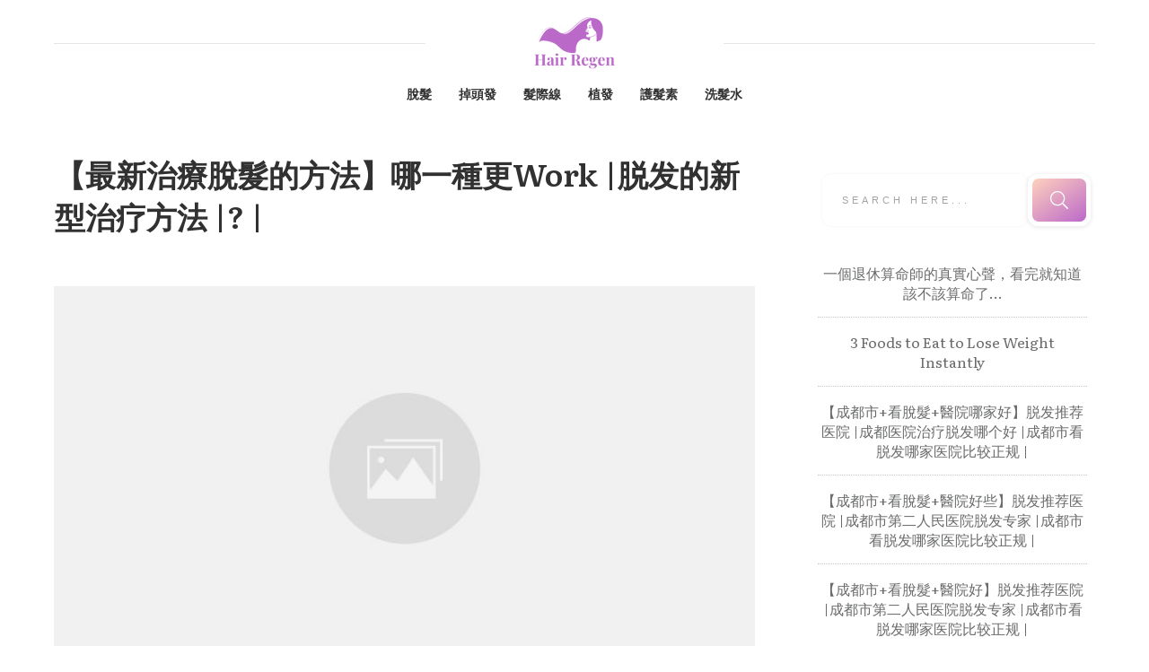

--- FILE ---
content_type: text/html; charset=UTF-8
request_url: https://hairregen.hk/thelatesttreatmentforhairloss/
body_size: 39029
content:
<!doctype html>
<html lang="zh-TW" prefix="og: https://ogp.me/ns#" >
	<head>
		<link rel="profile" href="https://gmpg.org/xfn/11">
		<meta charset="UTF-8">
		<meta name="viewport" content="width=device-width, initial-scale=1">

				<script type="text/javascript">
			window.flatStyles = window.flatStyles || ''

			window.lightspeedOptimizeStylesheet = function () {
				const currentStylesheet = document.querySelector( '.tcb-lightspeed-style:not([data-ls-optimized])' )

				if ( currentStylesheet ) {
					try {
						if ( currentStylesheet.sheet && currentStylesheet.sheet.cssRules ) {
							if ( window.flatStyles ) {
								if ( this.optimizing ) {
									setTimeout( window.lightspeedOptimizeStylesheet.bind( this ), 24 )
								} else {
									this.optimizing = true;

									let rulesIndex = 0;

									while ( rulesIndex < currentStylesheet.sheet.cssRules.length ) {
										const rule = currentStylesheet.sheet.cssRules[ rulesIndex ]
										/* remove rules that already exist in the page */
										if ( rule.type === CSSRule.STYLE_RULE && window.flatStyles.includes( `${rule.selectorText}{` ) ) {
											currentStylesheet.sheet.deleteRule( rulesIndex )
										} else {
											rulesIndex ++
										}
									}
									/* optimize, mark it such, move to the next file, append the styles we have until now */
									currentStylesheet.setAttribute( 'data-ls-optimized', '1' )

									window.flatStyles += currentStylesheet.innerHTML

									this.optimizing = false
								}
							} else {
								window.flatStyles = currentStylesheet.innerHTML
								currentStylesheet.setAttribute( 'data-ls-optimized', '1' )
							}
						}
					} catch ( error ) {
						console.warn( error )
					}

					if ( currentStylesheet.parentElement.tagName !== 'HEAD' ) {
						/* always make sure that those styles end up in the head */
						const stylesheetID = currentStylesheet.id;
						/**
						 * make sure that there is only one copy of the css
						 * e.g display CSS
						 */
						if ( ( ! stylesheetID || ( stylesheetID && ! document.querySelector( `head #${stylesheetID}` ) ) ) ) {
							document.head.prepend( currentStylesheet )
						} else {
							currentStylesheet.remove();
						}
					}
				}
			}

			window.lightspeedOptimizeFlat = function ( styleSheetElement ) {
				if ( document.querySelectorAll( 'link[href*="thrive_flat.css"]' ).length > 1 ) {
					/* disable this flat if we already have one */
					styleSheetElement.setAttribute( 'disabled', true )
				} else {
					/* if this is the first one, make sure he's in head */
					if ( styleSheetElement.parentElement.tagName !== 'HEAD' ) {
						document.head.append( styleSheetElement )
					}
				}
			}
		</script>
		<link rel='stylesheet' id='tcb-style-base-thrive_template-4337'  href='//hairregen.hk/wp-content/uploads/thrive/tcb-base-css-4337-1677958121.css' type='text/css' media='all' /><style type="text/css" id="tcb-style-template-thrive_template-4337"  onLoad="typeof window.lightspeedOptimizeStylesheet === 'function' && window.lightspeedOptimizeStylesheet()" class="tcb-lightspeed-style">@media (min-width:300px){.tve-theme-4337 #wrapper{--header-background-width:100%;--footer-background-width:100%;--bottom-background-width:100%;--top-background-width:100%;}.tve-theme-4337 .bottom-section .section-background{background-image:linear-gradient(var(--tcb-skin-color-18),var(--tcb-skin-color-18)),url("https://hairregen.hk/wp-content/uploads/thrive-theme/images/6b1ffabc-img_bottom_03-1.jpg") !important;background-size:auto,cover !important;background-position:50% 50%,50% 50% !important;background-attachment:scroll,fixed !important;background-repeat:no-repeat,no-repeat !important;}.tve-theme-4337 .bottom-section .section-content{justify-content:center;display:flex;flex-direction:column;--tve-color:rgb(255,255,255);text-align:left;min-height:375px !important;padding:20px !important;}.tve-theme-4337 .bottom-section [data-css="tve-u-16eb7f0b034"]{float:none;z-index:3;position:relative;--tve-font-weight:var(--g-bold-weight,bold);--tve-font-family:Muli;--g-regular-weight:400;--g-bold-weight:600;--tve-font-size:12px;--tve-text-transform:uppercase;--tve-letter-spacing:1px;margin:0px auto !important;}.tve-theme-4337 .bottom-section [data-css="tve-u-16eb7f0b034"] .tcb-button-link{border:2px solid rgb(255,255,255);border-radius:100px;overflow:hidden;letter-spacing:var(--tve-letter-spacing,1px);background-color:transparent !important;padding:20px !important;}:not(#tve) .tve-theme-4337 .bottom-section [data-css="tve-u-1705d95f22d"]{color:rgb(255,255,255) !important;--tcb-applied-color:rgb(255,255,255) !important;padding-bottom:0px !important;margin-bottom:0px !important;font-size:46px !important;font-weight:var(--g-bold-weight,bold) !important;}.tve-theme-4337 .bottom-section [data-css="tve-u-1705d967199"]{float:none;padding:0px !important;margin-bottom:30px !important;margin-left:auto !important;margin-right:auto !important;background-color:transparent !important;}:not(#tve) .tve-theme-4337 .bottom-section [data-css="tve-u-16eb7f0b034"] .tcb-button-link span{font-weight:var(--tve-font-weight,var(--g-bold-weight,bold));text-transform:var(--tve-text-transform,uppercase);}:not(#tve) .tve-theme-4337 .bottom-section [data-css="tve-u-16eb7f0b034"] .tcb-button-link{font-family:var(--tve-font-family,Muli);font-size:var(--tve-font-size,12px) !important;}:not(#tve) .tve-theme-4337 .bottom-section [data-css="tve-u-1707d9d150c"]{font-size:15px !important;}:not(#layout) .tve-theme-4337 .main-container{--separator-size:50px;}.tve-theme-4337 .top-section .section-background{background-image:repeating-linear-gradient(135deg,rgba(0,0,0,0.02),rgba(0,0,0,0.02) 3px,transparent 3px,transparent 6px) !important;background-size:auto !important;background-position:50% 50% !important;background-attachment:scroll !important;background-repeat:repeat !important;}.tve-theme-4337 .top-section .section-content{justify-content:center;display:flex;flex-direction:column;min-height:1px !important;padding:40px 20px !important;}.tve-theme-4337 .top-section [data-css="tve-u-16ef4edc1c5"]{background-size:cover !important;background-position:50% 50% !important;background-attachment:scroll !important;background-repeat:no-repeat !important;background-image:url("https://storage.googleapis.com/stateless-bhg-com/cfd56ff7-bluepinkeyeshadow0.png?dynamic_featured=1&size=full") !important;}.tve-theme-4337 .top-section [data-css="tve-u-16ef4eee70c"]{margin-top:0px !important;padding:0px !important;margin-bottom:10px !important;}.tve-theme-4337 .top-section [data-css="tve-u-16ef4ef0740"]{min-height:400px !important;}.tve-theme-4337 .top-section [data-css="tve-u-16ef4ef87a7"]{padding:0px !important;}.tve-theme-4337 .top-section [data-css="tve-u-16ef4ef8a0a"]{margin:0px !important;}.tve-theme-4337 .top-section [data-css="tve-u-16ef4effcba"]{padding:0px !important;}.tve-theme-4337 .top-section [data-css="tve-u-16ef4f07364"]{float:right;z-index:3;position:relative;padding:0px !important;}.tve-theme-4337 .top-section [data-css="tve-u-16ef4f13921"]{text-transform:uppercase !important;}:not(#tve) .tve-theme-4337 .top-section [data-css="tve-u-16ef4f15bd5"]{letter-spacing:4px;font-size:11px !important;padding-bottom:0px !important;margin-bottom:0px !important;padding-top:0px !important;margin-top:0px !important;}:not(#tve) .tve-theme-4337 .top-section [data-css="tve-u-16ef4f1770f"]{letter-spacing:5px;padding-bottom:0px !important;margin-bottom:0px !important;font-size:11px !important;text-transform:uppercase !important;padding-top:0px !important;margin-top:0px !important;}:not(#tve) .tve-theme-4337 .top-section [data-css="tve-u-16ef4ef8a0a"] p,:not(#tve) .tve-theme-4337 .top-section [data-css="tve-u-16ef4ef8a0a"] li,:not(#tve) .tve-theme-4337 .top-section [data-css="tve-u-16ef4ef8a0a"] blockquote,:not(#tve) .tve-theme-4337 .top-section [data-css="tve-u-16ef4ef8a0a"] address,:not(#tve) .tve-theme-4337 .top-section [data-css="tve-u-16ef4ef8a0a"] .tcb-plain-text,:not(#tve) .tve-theme-4337 .top-section [data-css="tve-u-16ef4ef8a0a"] label,:not(#tve) .tve-theme-4337 .top-section [data-css="tve-u-16ef4ef8a0a"] h1,:not(#tve) .tve-theme-4337 .top-section [data-css="tve-u-16ef4ef8a0a"] h2,:not(#tve) .tve-theme-4337 .top-section [data-css="tve-u-16ef4ef8a0a"] h3,:not(#tve) .tve-theme-4337 .top-section [data-css="tve-u-16ef4ef8a0a"] h4,:not(#tve) .tve-theme-4337 .top-section [data-css="tve-u-16ef4ef8a0a"] h5,:not(#tve) .tve-theme-4337 .top-section [data-css="tve-u-16ef4ef8a0a"] h6{color:rgb(110,110,110);--tcb-applied-color:var$(--tcb-skin-color-5);}.tve-theme-4337 .top-section [data-css="tve-u-16ef4f28295"] p,.tve-theme-4337 .top-section [data-css="tve-u-16ef4f28295"] li,.tve-theme-4337 .top-section [data-css="tve-u-16ef4f28295"] blockquote,.tve-theme-4337 .top-section [data-css="tve-u-16ef4f28295"] address,.tve-theme-4337 .top-section [data-css="tve-u-16ef4f28295"] .tcb-plain-text,.tve-theme-4337 .top-section [data-css="tve-u-16ef4f28295"] label{letter-spacing:5px;}.tve-theme-4337 .top-section [data-css="tve-u-16ef4ef87a7"] > .tcb-flex-col > .tcb-col{justify-content:center;}.tve-theme-4337 .main-container{padding:20px 10px !important;}.tve-theme-4337 .sidebar-section .section-content{text-align:center;padding:20px 10px !important;}.tve-theme-4337 .sidebar-section .section-background{border-radius:5px;overflow:hidden;background-color:rgb(255,255,255) !important;}.tve-theme-4337 .content-section .section-content{padding:20px 10px !important;}.tve-theme-4337 .content-section [data-css="tve-u-16f805e6958"]{margin-top:30px !important;margin-bottom:15px !important;}.tve-theme-4337 .content-section [data-css="tve-u-16f84a17a24"]{margin-top:30px !important;margin-bottom:15px !important;}.tve-theme-4337 .content-section [data-css="tve-u-16f84a17a24"] img{border:none;}.tve-theme-4337 .content-section [data-css="tve-u-18440d8f304"] .tcb-filter-button .tcb-button-link{letter-spacing:2px;background-image:linear-gradient(var(--tcb-local-color-62516,var(--tcb-skin-color-0)),var(--tcb-local-color-62516,var(--tcb-skin-color-0)));--tve-applied-background-image:linear-gradient(var$(--tcb-local-color-62516,var$(--tcb-skin-color-0)),var$(--tcb-local-color-62516,var$(--tcb-skin-color-0)));background-size:auto;background-attachment:scroll;border-radius:5px;padding:11px 17px;background-position:50% 50%;background-repeat:no-repeat;background-color:transparent !important;}.tve-theme-4337 .content-section [data-css="tve-u-18440d8f304"] .tcb-filter-button .tcb-button-link span{color:rgb(255,255,255);--tcb-applied-color:#fff;}.tve-theme-4337 .content-section [data-css="tve-u-18440d8f304"] .tcb-filter-button{--tcb-local-color-62516:var(--tcb-skin-color-0) !important;}.tve-theme-4337 .content-section [data-css="tve-u-18440d8f304"]{--tve-font-size:12px;--tcb-filter-column-gap:5px !important;--tcb-filter-row-gap:12px !important;}:not(#tve) .tve-theme-4337 .content-section [data-css="tve-u-18440d8f304"] p,:not(#tve) .tve-theme-4337 .content-section [data-css="tve-u-18440d8f304"] li,:not(#tve) .tve-theme-4337 .content-section [data-css="tve-u-18440d8f304"] blockquote,:not(#tve) .tve-theme-4337 .content-section [data-css="tve-u-18440d8f304"] address,:not(#tve) .tve-theme-4337 .content-section [data-css="tve-u-18440d8f304"] .tcb-plain-text,:not(#tve) .tve-theme-4337 .content-section [data-css="tve-u-18440d8f304"] label{font-size:var(--tve-font-size,12px);}:not(#tve) .tve-theme-4337 .sidebar-section [data-css="tve-u-184503f9671"] input{border:none;font-size:11px;color:rgba(0,0,0,0.45);--tcb-applied-color:rgba(0,0,0,0.45);}.tve-theme-4337 .sidebar-section [data-css="tve-u-16eb6afffe6"]{border-radius:10px;overflow:hidden;border:none;box-shadow:rgba(0,0,0,0.08) 0px 1px 5px 1px;padding:5px !important;background-color:rgb(255,255,255) !important;}:not(#tve) .tve-theme-4337 .sidebar-section [data-css="tve-u-184503f966f"] button{border-radius:10px;overflow:hidden;font-size:20px;background-image:linear-gradient(145deg,rgb(255,189,243) 0%,rgb(62,112,244) 100%) !important;background-size:auto !important;background-position:50% 50% !important;background-attachment:scroll !important;background-repeat:no-repeat !important;}.tve-theme-4337 .sidebar-section [data-css="tve-u-184503f9670"]{padding-left:5px !important;padding-right:5px !important;}.tve-theme-4337 .sidebar-section [data-css="tve-u-184503f9671"] input{text-transform:uppercase;letter-spacing:4px;background-image:none !important;padding-left:14px !important;padding-right:14px !important;background-color:transparent !important;}.tve-theme-4337 .sidebar-section .thrv-search-form#tve-sf-la69a4lm{max-width:600px;box-shadow:none;--tve-applied-box-shadow:none;--tve-alignment:center;float:none;--tve-border-radius:0px;border-radius:0px;--tve-applied-max-width:600px !important;padding:5px !important;margin-left:auto !important;margin-right:auto !important;}.tve-theme-4337 .sidebar-section #tve-sf-la69a4lm .thrv-sf-submit{--tve-border-width:5px;--tve-border-radius:12px;}:not(#tve) .tve-theme-4337 .sidebar-section #tve-sf-la69a4lm .thrv-sf-submit button{border:5px solid rgb(255,255,255);--tve-applied-border:5px solid rgb(255,255,255);box-shadow:rgba(0,0,0,0.08) 0px 1px 5px 1px;--tve-applied-box-shadow:0px 1px 5px 1px rgba(0,0,0,0.08);border-radius:12px;overflow:hidden;background-image:linear-gradient(145deg,hsla(calc(var(--tcb-main-master-h,223) + 87 ),100%,87%,calc(var(--tcb-main-master-a,1) - 0 )) 0%,hsla(var(--tcb-main-master-h,223),var(--tcb-main-master-s,89%),var(--tcb-main-master-l,60%),var(--tcb-main-master-a,1)) 100%) !important;background-size:auto !important;background-position:50% 50% !important;background-attachment:scroll !important;background-repeat:no-repeat !important;--background-image:linear-gradient(145deg,hsla(calc(var(--tcb-main-master-h,223) + 87 ),100%,87%,calc(var(--tcb-main-master-a,1) - 0 )) 0%,hsla(var(--tcb-main-master-h,223),var(--tcb-main-master-s,89%),var(--tcb-main-master-l,60%),var(--tcb-main-master-a,1)) 100%) !important;--background-size:auto !important;--background-position:50% 50% !important;--background-attachment:scroll !important;--background-repeat:no-repeat !important;--tve-applied-background-image:linear-gradient(145deg,hsla(calc(var(--tcb-main-master-h,223) + 87 ),100%,87%,calc(var(--tcb-main-master-a,1) - 0 )) 0%,hsla(var(--tcb-main-master-h,223),var(--tcb-main-master-s,89%),var(--tcb-main-master-l,60%),var(--tcb-main-master-a,1)) 100%) !important;background-color:transparent !important;--background-color:transparent !important;--tve-applied-background-color:transparent !important;}.tve-theme-4337 .sidebar-section #tve-sf-la69a4lm .tcb-sf-button-icon .thrv_icon{--tcb-local-color-icon:rgb(255,255,255);--tcb-local-color-var:rgb(255,255,255);--tve-icon-size:20px;}.tve-theme-4337 .sidebar-section #tve-sf-la69a4lm .thrv-sf-input input{box-shadow:rgba(0,0,0,0.06) 0px 0px 3px 0px;--tve-applied-box-shadow:0px 0px 3px 0px rgba(0,0,0,0.06);padding:23px 22px !important;}.tve-theme-4337 .sidebar-section #tve-sf-la69a4lm .thrv-sf-input{--tve-border-radius:10px;--tve-border-width:5px;}:not(#tve) .tve-theme-4337 .sidebar-section #tve-sf-la69a4lm .thrv-sf-input input{border-radius:10px;overflow:hidden;border:none;--tve-applied-border:none;}:not(#tve) .tve-theme-4337 .sidebar-section [data-css="tve-u-18440d83662"] .thrive-dynamic-styled-list-item p,:not(#tve) .tve-theme-4337 .sidebar-section [data-css="tve-u-18440d83662"] .thrive-dynamic-styled-list-item li,:not(#tve) .tve-theme-4337 .sidebar-section [data-css="tve-u-18440d83662"] .thrive-dynamic-styled-list-item blockquote,:not(#tve) .tve-theme-4337 .sidebar-section [data-css="tve-u-18440d83662"] .thrive-dynamic-styled-list-item address,:not(#tve) .tve-theme-4337 .sidebar-section [data-css="tve-u-18440d83662"] .thrive-dynamic-styled-list-item .tcb-plain-text,:not(#tve) .tve-theme-4337 .sidebar-section [data-css="tve-u-18440d83662"] .thrive-dynamic-styled-list-item label,:not(#tve) .tve-theme-4337 .sidebar-section [data-css="tve-u-18440d83662"] .thrive-dynamic-styled-list-item h1,:not(#tve) .tve-theme-4337 .sidebar-section [data-css="tve-u-18440d83662"] .thrive-dynamic-styled-list-item h2,:not(#tve) .tve-theme-4337 .sidebar-section [data-css="tve-u-18440d83662"] .thrive-dynamic-styled-list-item h3,:not(#tve) .tve-theme-4337 .sidebar-section [data-css="tve-u-18440d83662"] .thrive-dynamic-styled-list-item h4,:not(#tve) .tve-theme-4337 .sidebar-section [data-css="tve-u-18440d83662"] .thrive-dynamic-styled-list-item h5,:not(#tve) .tve-theme-4337 .sidebar-section [data-css="tve-u-18440d83662"] .thrive-dynamic-styled-list-item h6{color:var(--tve-color,var(--tcb-skin-color-0));--tve-applied-color:var$(--tve-color,var$(--tcb-skin-color-0));--tcb-applied-color:var$(--tcb-skin-color-0);}.tve-theme-4337 .sidebar-section [data-css="tve-u-18440d83662"] .thrive-dynamic-styled-list-item{--tve-color:var(--tcb-skin-color-0);--tve-applied---tve-color:var$(--tcb-skin-color-0);--tve-font-size:17px;text-align:left;}:not(#tve) .tve-theme-4337 .sidebar-section [data-css="tve-u-18440d83662"] .thrive-dynamic-styled-list-item p,:not(#tve) .tve-theme-4337 .sidebar-section [data-css="tve-u-18440d83662"] .thrive-dynamic-styled-list-item li,:not(#tve) .tve-theme-4337 .sidebar-section [data-css="tve-u-18440d83662"] .thrive-dynamic-styled-list-item blockquote,:not(#tve) .tve-theme-4337 .sidebar-section [data-css="tve-u-18440d83662"] .thrive-dynamic-styled-list-item address,:not(#tve) .tve-theme-4337 .sidebar-section [data-css="tve-u-18440d83662"] .thrive-dynamic-styled-list-item .tcb-plain-text,:not(#tve) .tve-theme-4337 .sidebar-section [data-css="tve-u-18440d83662"] .thrive-dynamic-styled-list-item label{font-size:var(--tve-font-size,17px);}:not(#tve) .tve-theme-4337 .sidebar-section [data-css="tve-u-18440d83662"] p,:not(#tve) .tve-theme-4337 .sidebar-section [data-css="tve-u-18440d83662"] li,:not(#tve) .tve-theme-4337 .sidebar-section [data-css="tve-u-18440d83662"] blockquote,:not(#tve) .tve-theme-4337 .sidebar-section [data-css="tve-u-18440d83662"] address,:not(#tve) .tve-theme-4337 .sidebar-section [data-css="tve-u-18440d83662"] .tcb-plain-text,:not(#tve) .tve-theme-4337 .sidebar-section [data-css="tve-u-18440d83662"] label,:not(#tve) .tve-theme-4337 .sidebar-section [data-css="tve-u-18440d83662"] h1,:not(#tve) .tve-theme-4337 .sidebar-section [data-css="tve-u-18440d83662"] h2,:not(#tve) .tve-theme-4337 .sidebar-section [data-css="tve-u-18440d83662"] h3,:not(#tve) .tve-theme-4337 .sidebar-section [data-css="tve-u-18440d83662"] h4,:not(#tve) .tve-theme-4337 .sidebar-section [data-css="tve-u-18440d83662"] h5,:not(#tve) .tve-theme-4337 .sidebar-section [data-css="tve-u-18440d83662"] h6{color:var(--tve-color,var(--tcb-skin-color-0));--tve-applied-color:var$(--tve-color,var$(--tcb-skin-color-0));--tcb-applied-color:var$(--tcb-skin-color-0);}.tve-theme-4337 .sidebar-section [data-css="tve-u-18440d83662"]{--tve-color:var(--tcb-skin-color-0);--tve-applied---tve-color:var$(--tcb-skin-color-0);}.tve-theme-4337 .sidebar-section [data-css="tve-u-1845043534c"]{float:left;z-index:3;position:relative;--tve-alignment:left;}.tve-theme-4337 .sidebar-section .tcb-post-list[data-css="tve-u-1845048d5d9"] .post-wrapper.thrv_wrapper{width:calc((100% - 0px) / 1);padding:0px;}.tve-theme-4337 .sidebar-section [data-css="tve-u-1845048d5d9"].tcb-post-list .post-wrapper{border-bottom:1px dotted rgba(0,0,0,0.22);padding:15px 0px !important;}:not(#tve) .tve-theme-4337 .sidebar-section [data-css="tve-u-1845048d5d9"].tcb-post-list [data-css="tve-u-1845048d5db"]{padding-top:0px !important;margin-top:0px !important;padding-bottom:0px !important;margin-bottom:0px !important;font-size:16px !important;font-weight:var(--g-bold-weight,bold) !important;color:var(--tcb-skin-color-5) !important;--tcb-applied-color:var$(--tcb-skin-color-5) !important;--tve-applied-color:var$(--tcb-skin-color-5) !important;}.tve-theme-4337 .sidebar-section [data-css="tve-u-1845048d5d9"]{max-width:300px;padding:0px;}.tve-theme-4337 .sidebar-section [data-css="tve-u-1845048d5d9"].tcb-post-list [data-css="tve-u-1845048d5dc"]{--tcb-applied-color:var$(--tcb-skin-color-5) !important;}.tve-theme-4337 .sidebar-section .tcb-post-list[data-css="tve-u-1845048d5d9"] .post-wrapper.thrv_wrapper:nth-child(n+2){margin-top:0px !important;}.tve-theme-4337 .sidebar-section .tcb-post-list[data-css="tve-u-1845048d5d9"] .post-wrapper.thrv_wrapper:not(:nth-child(n+2)){margin-top:0px !important;}.tve-theme-4337 .sidebar-section .tcb-post-list[data-css="tve-u-1845048d5d9"] .post-wrapper.thrv_wrapper:nth-child(n){margin-right:0px !important;}:not(#tve) .tve-theme-4337 .sidebar-section [data-css="tve-u-1845048d5d9"].tcb-post-list [data-css="tve-u-1845048d5dd"]{--eff-color:rgb(187,105,201) !important;--eff-faded:rgba(187,105,201,0.6) !important;--eff-ensure-contrast:rgba(187,105,201,0.6) !important;--eff-ensure-contrast-complement:rgba(201,105,119,0.6) !important;box-shadow:none !important;border-bottom:none !important;background:none !important;text-decoration:none !important;animation:0s ease 0s 1 normal none running none !important;transition:none 0s ease 0s !important;padding-left:0px !important;--tve-applied-box-shadow:none !important;--tve-applied-background-image:linear-gradient(var$(--eff-color),var$(--eff-color)) !important;font-weight:var(--g-regular-weight,normal) !important;font-family:inherit !important;--tve-applied-background-color:initial !important;}.tve-theme-4337 .content-section [data-css="tve-u-184504e25ba"]{margin-left:0px;padding-top:0px !important;padding-bottom:0px !important;}.tve-theme-4337 .content-section [data-css="tve-u-184504e25b9"]{margin-bottom:0px !important;margin-top:0px !important;}.tve-theme-4337 .content-section [data-css="tve-u-184504e25ba"] > .tcb-flex-col{padding-left:0px;}.tve-theme-4337 .content-section [data-css="tve-u-172f13b2951"]{max-width:693px;float:none;margin-left:auto !important;margin-right:auto !important;}.tve-theme-4337 .content-section [data-css="tve-u-184504e25bc"] .tcb-button-link{border-bottom:none;letter-spacing:var(--tve-letter-spacing,2px);border-radius:0px;overflow:hidden;background-color:rgb(255,255,255) !important;padding:20px 25px !important;}:not(#tve) .tve-theme-4337 .content-section [data-css="tve-u-184504e25bc"] .tcb-button-link span{color:var(--tve-color,var(--tcb-local-color-0328f));font-weight:var(--tve-font-weight,var(--g-regular-weight,normal));text-transform:var(--tve-text-transform,uppercase);--tcb-applied-color:var$(--tcb-local-color-0328f);}.tve-theme-4337 .content-section [data-css="tve-u-184504e25bc"]{--tve-color:var(--tcb-local-color-0328f);--tve-font-size:12px;--tve-font-weight:var(--g-regular-weight,normal);--tve-letter-spacing:2px;--tcb-local-color-f7f2b:rgb(19,114,211);--tcb-local-color-0359f:rgba(19,114,211,0.8);float:left;--tve-text-transform:uppercase;z-index:3;position:relative;min-width:250px;--tcb-local-color-0328f:var(--tcb-skin-color-0) !important;--tcb-local-color-7f7c0:rgb(4,20,37) !important;--tcb-local-color-d127c:var(--tcb-local-color-0328f) !important;--tcb-local-color-4d4c5:rgba(20,115,210,0.8) !important;margin:0px auto !important;}:not(#tve) .tve-theme-4337 .content-section [data-css="tve-u-184504e25bc"]:hover .tcb-button-link{background-color:var(--tcb-local-color-0328f) !important;border-bottom:none !important;background-image:linear-gradient(var(--tcb-local-color-0328f),var(--tcb-local-color-0328f)) !important;background-size:auto !important;background-position:50% 50% !important;background-attachment:scroll !important;background-repeat:no-repeat !important;}:not(#tve) .tve-theme-4337 .content-section [data-css="tve-u-184504e25bc"]:hover .tcb-button-link span{color:var(--tve-color,rgb(255,255,255)) !important;--tcb-applied-color:rgb(255,255,255) !important;}:not(#tve) .tve-theme-4337 .content-section [data-css="tve-u-184504e25bc"]:hover{--tve-color:rgb(255,255,255) !important;}.tve-theme-4337 .content-section [data-css="tve-u-184504e25bc"] .tcb-button-link::after{background-image:linear-gradient(var(--tcb-local-color-0328f),var(--tcb-local-color-0328f)) !important;background-color:var(--tcb-local-color-0328f) !important;background-attachment:scroll !important;background-position:50% 50% !important;background-repeat:no-repeat !important;background-size:auto !important;}:not(#tve) .tve-theme-4337 .content-section [data-css="tve-u-184504e25bc"] .tcb-button-link{font-size:var(--tve-font-size,12px) !important;}:not(#tve) .tve-theme-4337 .content-section [data-css="tve-u-184504e25bd"] >:first-child{color:var(--tcb-local-color-7f7c0);}.tve-theme-4337 .content-section [data-css="tve-u-184504e25bf"] .tcb-button-link{border-bottom:none;letter-spacing:var(--tve-letter-spacing,2px);border-radius:0px;overflow:hidden;background-color:rgb(255,255,255) !important;padding:20px 25px !important;}:not(#tve) .tve-theme-4337 .content-section [data-css="tve-u-184504e25bf"] .tcb-button-link span{color:var(--tve-color,var(--tcb-local-color-0328f));font-weight:var(--tve-font-weight,var(--g-regular-weight,normal));text-transform:var(--tve-text-transform,uppercase);--tcb-applied-color:var$(--tcb-local-color-0328f);}.tve-theme-4337 .content-section [data-css="tve-u-184504e25bf"]{--tve-color:var(--tcb-local-color-0328f);--tve-font-size:12px;--tve-font-weight:var(--g-regular-weight,normal);--tve-letter-spacing:2px;--tcb-local-color-f7f2b:rgb(19,114,211);--tcb-local-color-0359f:rgba(19,114,211,0.8);float:right;--tve-text-transform:uppercase;position:relative;z-index:3;min-width:250px;--tcb-local-color-0328f:var(--tcb-skin-color-0) !important;--tcb-local-color-7f7c0:rgb(4,20,37) !important;--tcb-local-color-d127c:var(--tcb-local-color-0328f) !important;--tcb-local-color-4d4c5:rgba(20,115,210,0.8) !important;margin:0px auto !important;}:not(#tve) .tve-theme-4337 .content-section [data-css="tve-u-184504e25bf"]:hover .tcb-button-link{background-color:var(--tcb-local-color-0328f) !important;border-bottom:none !important;background-image:linear-gradient(var(--tcb-local-color-0328f),var(--tcb-local-color-0328f)) !important;background-size:auto !important;background-position:50% 50% !important;background-attachment:scroll !important;background-repeat:no-repeat !important;}:not(#tve) .tve-theme-4337 .content-section [data-css="tve-u-184504e25bf"]:hover .tcb-button-link span{color:var(--tve-color,rgb(255,255,255)) !important;--tcb-applied-color:rgb(255,255,255) !important;}:not(#tve) .tve-theme-4337 .content-section [data-css="tve-u-184504e25bf"]:hover{--tve-color:rgb(255,255,255) !important;}.tve-theme-4337 .content-section [data-css="tve-u-184504e25bf"] .tcb-button-link::after{background-image:linear-gradient(var(--tcb-local-color-0328f),var(--tcb-local-color-0328f)) !important;background-color:var(--tcb-local-color-0328f) !important;background-attachment:scroll !important;background-position:50% 50% !important;background-repeat:no-repeat !important;background-size:auto !important;}:not(#tve) .tve-theme-4337 .content-section [data-css="tve-u-184504e25bf"] .tcb-button-link{font-size:var(--tve-font-size,12px) !important;}:not(#tve) .tve-theme-4337 .content-section [data-css="tve-u-184504e25c0"] >:first-child{color:var(--tcb-local-color-7f7c0);}.tve-theme-4337 .content-section [data-css="tve-u-184504e25bb"]::after{clear:both;}.tve-theme-4337 .content-section [data-css="tve-u-184504e25be"]::after{clear:both;}.tve-theme-4337 .content-section [data-css="tve-u-18450515cff"]{padding-bottom:0px !important;padding-top:0px !important;padding-left:1px !important;}:not(#tve) .tve-theme-4337 .content-section [data-css="tve-u-18450519a7d"]{color:var(--tcb-skin-color-0) !important;--tcb-applied-color:var$(--tcb-skin-color-0) !important;--tve-applied-color:var$(--tcb-skin-color-0) !important;font-weight:var(--g-bold-weight,bold) !important;font-size:19px !important;line-height:0em !important;padding-bottom:0px !important;margin-bottom:0px !important;}.tve-theme-4337 .content-section .tcb-post-list[data-css="tve-u-1845055d872"] .post-wrapper.thrv_wrapper{width:calc((100% - 0px) / 1);}.tve-theme-4337 .content-section .tcb-post-list[data-css="tve-u-1845055d872"] .post-wrapper.thrv_wrapper:nth-child(n+2){margin-top:50px !important;}.tve-theme-4337 .content-section [data-css="tve-u-1845055d872"].tcb-post-list [data-css="tve-u-1845055d878"]{padding:0px !important;}.tve-theme-4337 .content-section [data-css="tve-u-1845055d872"].tcb-post-list [data-css="tve-u-1845055d877"]{margin:0px 0px 20px !important;}.tve-theme-4337 .content-section [data-css="tve-u-1845055d872"].tcb-post-list [data-css="tve-u-1845055d878"] > .tcb-flex-col > .tcb-col{justify-content:center;}.tve-theme-4337 .content-section [data-css="tve-u-1845055d872"].tcb-post-list [data-css="tve-u-1845055d885"]{font-size:18px;width:18px;height:18px;display:inline-block;--tcb-local-color-icon:rgb(0,143,255);--tcb-local-color-var:rgb(0,143,255);--tve-icon-size:18px;position:relative;float:right;z-index:3;margin-top:0px !important;margin-bottom:0px !important;padding-left:0px !important;}:not(#tve) .tve-theme-4337 .content-section [data-css="tve-u-1845055d872"].tcb-post-list [data-css="tve-u-1845055d885"] >:first-child{color:rgb(0,143,255);}:not(#tve) .tve-theme-4337 .content-section [data-css="tve-u-1845055d872"].tcb-post-list [data-css="tve-u-1845055d887"]{padding-top:0px !important;margin-top:0px !important;padding-bottom:0px !important;margin-bottom:0px !important;font-size:20px !important;}.tve-theme-4337 .content-section [data-css="tve-u-1845055d872"].tcb-post-list [data-css="tve-u-1845055d886"]{padding:0px !important;margin-bottom:15px !important;}:not(#tve) .tve-theme-4337 .content-section [data-css="tve-u-1845055d872"].tcb-post-list [data-css="tve-u-1845055d87c"]{letter-spacing:1px;color:rgb(153,153,153) !important;--tcb-applied-color:rgb(153,153,153) !important;text-transform:uppercase !important;font-size:12px !important;padding-top:0px !important;margin-top:0px !important;padding-bottom:0px !important;margin-bottom:0px !important;}.tve-theme-4337 .content-section [data-css="tve-u-1845055d872"].tcb-post-list [data-css="tve-u-1845055d87b"]{padding:0px 0px 0px 12px !important;border-left:2px solid rgb(0,143,255) !important;}.tve-theme-4337 .content-section [data-css="tve-u-1845055d872"].tcb-post-list [data-css="tve-u-1845055d881"]{display:inline-block;max-width:45px;padding:0px !important;margin-top:0px !important;}:not(#tve) .tve-theme-4337 .content-section [data-css="tve-u-1845055d872"].tcb-post-list [data-css="tve-u-1845055d882"]{line-height:1em !important;padding-top:0px !important;margin-top:0px !important;padding-bottom:0px !important;margin-bottom:0px !important;}.tve-theme-4337 .content-section .tcb-post-list[data-css="tve-u-1845055d872"] .post-wrapper.thrv_wrapper:not(:nth-child(n+2)){margin-top:0px !important;}.tve-theme-4337 .content-section .tcb-post-list[data-css="tve-u-1845055d872"] .post-wrapper.thrv_wrapper:not(:nth-child(n)){margin-right:30px !important;}.tve-theme-4337 .content-section .tcb-post-list[data-css="tve-u-1845055d872"] .post-wrapper.thrv_wrapper:nth-child(n){margin-right:0px !important;}:not(#tve) .tve-theme-4337 .content-section [data-css="tve-u-1845055d872"].tcb-post-list [data-css="tve-u-1845055d883"]{font-size:14px !important;}.tve-theme-4337 .content-section [data-css="tve-u-1845055d872"].tcb-post-list [data-css="tve-u-1845055d884"]::after{clear:both;}.tve-theme-4337 .content-section [data-css="tve-u-1845055d872"].tcb-post-list [data-css="tve-u-1845055d880"]{padding:0px !important;}.tve-theme-4337 .content-section [data-css="tve-u-1845055d872"].tcb-post-list [data-css="tve-u-1845055d87f"]{float:right;z-index:3;position:relative;--tve-font-size:14px;margin:0px !important;}.tve-theme-4337 .content-section [data-css="tve-u-1845055d872"].tcb-post-list [data-css="tve-u-1845055d880"] > .tcb-flex-col > .tcb-col{justify-content:center;}.tve-theme-4337 .content-section [data-css="tve-u-1845055d872"].tcb-post-list [data-css="tve-u-1845055d87e"]::after{clear:both;}:not(#tve) .tve-theme-4337 .content-section [data-css="tve-u-1845055d872"].tcb-post-list [data-css="tve-u-1845055d87f"] p,:not(#tve) .tve-theme-4337 .content-section [data-css="tve-u-1845055d872"].tcb-post-list [data-css="tve-u-1845055d87f"] li,:not(#tve) .tve-theme-4337 .content-section [data-css="tve-u-1845055d872"].tcb-post-list [data-css="tve-u-1845055d87f"] blockquote,:not(#tve) .tve-theme-4337 .content-section [data-css="tve-u-1845055d872"].tcb-post-list [data-css="tve-u-1845055d87f"] address,:not(#tve) .tve-theme-4337 .content-section [data-css="tve-u-1845055d872"].tcb-post-list [data-css="tve-u-1845055d87f"] .tcb-plain-text,:not(#tve) .tve-theme-4337 .content-section [data-css="tve-u-1845055d872"].tcb-post-list [data-css="tve-u-1845055d87f"] label{font-size:var(--tve-font-size,14px);}.tve-theme-4337 .content-section [data-css="tve-u-1845055d872"].tcb-post-list [data-css="tve-u-1845055d879"]{max-width:50%;}.tve-theme-4337 .content-section [data-css="tve-u-1845055d872"].tcb-post-list [data-css="tve-u-1845055d87d"]{max-width:50%;}.tve-theme-4337 .content-section [data-css="tve-u-1845055d872"]{float:none;margin-left:auto !important;margin-right:auto !important;}:not(#tve) .tve-theme-4337 .sidebar-section [data-css="tve-u-1845048d5d9"].tcb-post-list [data-css="tve-u-1845048d5dd"]:hover{text-decoration:none !important;background:none !important;box-shadow:none !important;--tve-applied-box-shadow:none !important;--tve-applied-background-image:linear-gradient(var$(--eff-color),var$(--eff-color)) !important;}:not(#layout) .tve-theme-4337 #wrapper{--layout-content-width:1200px;--layout-background-width:1200px;}.tve-theme-4337 .sidebar-section .tcb-post-list[data-css="tve-u-1845048d5d9"] .post-wrapper.thrv_wrapper:not(:nth-child(n)){margin-right:30px !important;}}@media (max-width:1023px){:not(#layout) .tve-theme-4337 .main-container{flex-wrap:wrap;}:not(#layout) .tve-theme-4337 .main-container div.main-columns-separator{width:100%;}:not(#tve) .tve-theme-4337 .bottom-section [data-css="tve-u-1705d95f22d"]{font-size:33px !important;}.tve-theme-4337 .bottom-section .section-content{min-height:261px !important;padding-top:10px !important;padding-bottom:10px !important;}.tve-theme-4337 .top-section .section-content{padding-left:40px !important;padding-right:40px !important;min-height:1px !important;}.tve-theme-4337 .top-section [data-css="tve-u-16ef4ef0740"]{min-height:340px !important;}.tve-theme-4337 .main-container{padding-left:20px !important;padding-right:20px !important;}.tve-theme-4337 .sidebar-section{margin-right:0px !important;}.tve-theme-4337 .sidebar-section .section-content{padding:20px !important;}.tve-theme-4337 .content-section .section-content{padding-left:20px !important;padding-right:20px !important;}.tve-theme-4337 .content-section [data-css="tve-u-16f805e6958"]{margin-top:40px !important;margin-bottom:15px !important;}.tve-theme-4337 .sidebar-section .thrv-search-form#tve-sf-la69a4lm{max-width:600px;--tve-alignment:center;float:none;--tve-applied-max-width:600px !important;margin-left:auto !important;margin-right:auto !important;}.tve-theme-4337 .sidebar-section .tcb-post-list[data-css="tve-u-1845048d5d9"] .post-wrapper.thrv_wrapper{width:calc((100% - 0px) / 1);}.tve-theme-4337 .sidebar-section [data-css="tve-u-1845048d5d9"]{max-width:100%;}.tve-theme-4337 .content-section .tcb-post-list[data-css="tve-u-1845055d872"] .post-wrapper.thrv_wrapper{width:calc((100% - 0px) / 1);}.tve-theme-4337 .content-section .tcb-post-list[data-css="tve-u-1845055d872"] .post-wrapper.thrv_wrapper:nth-child(n+2){margin-top:50px !important;}.tve-theme-4337 .content-section .tcb-post-list[data-css="tve-u-1845055d872"] .post-wrapper.thrv_wrapper:not(:nth-child(n+2)){margin-top:0px !important;}.tve-theme-4337 .content-section .tcb-post-list[data-css="tve-u-1845055d872"] .post-wrapper.thrv_wrapper:not(:nth-child(n)){margin-right:30px !important;}.tve-theme-4337 .content-section .tcb-post-list[data-css="tve-u-1845055d872"] .post-wrapper.thrv_wrapper:nth-child(n){margin-right:0px !important;}}@media (max-width:767px){.tve-theme-4337 .bottom-section .section-content{padding:20px !important;}.tve-theme-4337 .bottom-section [data-css="tve-u-1705d967199"]{margin-bottom:20px !important;}:not(#tve) .tve-theme-4337 .bottom-section [data-css="tve-u-16eb7f0b034"] .tcb-button-link span{font-weight:var(--tve-font-weight,var(--g-bold-weight,bold));}.tve-theme-4337 .bottom-section [data-css="tve-u-16eb7f0b034"]{--tve-font-weight:var(--g-bold-weight,bold);--tve-line-height:2em;min-width:100% !important;}:not(#tve) .tve-theme-4337 .bottom-section [data-css="tve-u-16eb7f0b034"] .tcb-button-link{line-height:var(--tve-line-height,2em);}:not(#tve) .tve-theme-4337 .bottom-section [data-css="tve-u-1705d95f22d"]{font-size:26px !important;}.tve-theme-4337 .bottom-section [data-css="tve-u-16eb7f0b034"] .tcb-button-link{padding:14px !important;}.tve-theme-4337 .top-section .section-content{padding:20px !important;min-height:1px !important;}.tve-theme-4337 .top-section [data-css="tve-u-16ef4ef0740"]{min-height:180px !important;}.tve-theme-4337 .top-section [data-css="tve-u-16ef4ef87a7"]{flex-wrap:nowrap !important;}:not(#tve) .tve-theme-4337 .top-section [data-css="tve-u-16ef4ef8a0a"] p,:not(#tve) .tve-theme-4337 .top-section [data-css="tve-u-16ef4ef8a0a"] li,:not(#tve) .tve-theme-4337 .top-section [data-css="tve-u-16ef4ef8a0a"] blockquote,:not(#tve) .tve-theme-4337 .top-section [data-css="tve-u-16ef4ef8a0a"] address,:not(#tve) .tve-theme-4337 .top-section [data-css="tve-u-16ef4ef8a0a"] .tcb-plain-text,:not(#tve) .tve-theme-4337 .top-section [data-css="tve-u-16ef4ef8a0a"] label{font-size:11px;}:not(#tve) .tve-theme-4337 .top-section [data-css="tve-u-16ef4f1770f"]{letter-spacing:3px;font-size:11px !important;}:not(#tve) .tve-theme-4337 .top-section [data-css="tve-u-16ef4f15bd5"]{letter-spacing:3px;font-size:11px !important;}.tve-theme-4337 .top-section [data-css="tve-u-16ef4eee70c"]{margin-bottom:10px !important;}.tve-theme-4337 .main-container{padding:10px !important;}.tve-theme-4337 .sidebar-section .section-content{padding:20px 10px !important;}.tve-theme-4337 .content-section [data-css="tve-u-16f805e6958"]{margin-top:30px !important;}.tve-theme-4337 .content-section [data-css="tve-u-16f84a17a24"]{margin-top:15px !important;}.tve-theme-4337 .content-section .section-content{padding-left:10px !important;padding-right:10px !important;}.tve-theme-4337 .sidebar-section .thrv-search-form#tve-sf-la69a4lm{max-width:100%;min-width:unset;min-height:unset;--tve-applied-max-width:100% !important;--tve-applied-min-width:unset !important;--tve-applied-min-height:unset !important;}.tve-theme-4337 .sidebar-section .tcb-post-list[data-css="tve-u-1845048d5d9"] .post-wrapper.thrv_wrapper{width:calc((100% - 0px) / 1);}.tve-theme-4337 .content-section [data-css="tve-u-184504e25bc"] .tcb-button-link{padding:20px 25px !important;}.tve-theme-4337 .content-section [data-css="tve-u-184504e25bf"] .tcb-button-link{padding:20px 25px !important;}.tve-theme-4337 .content-section [data-css="tve-u-184504e25bf"]{float:none;min-width:100% !important;margin-top:10px !important;}.tve-theme-4337 .content-section [data-css="tve-u-184504e25bc"]{float:none;min-width:100% !important;}.tve-theme-4337 .content-section .tcb-post-list[data-css="tve-u-1845055d872"] .post-wrapper.thrv_wrapper{width:calc((100% - 0px) / 1);}.tve-theme-4337 .content-section .tcb-post-list[data-css="tve-u-1845055d872"] .post-wrapper.thrv_wrapper:nth-child(n+2){margin-top:30px !important;}.tve-theme-4337 .content-section [data-css="tve-u-1845055d872"].tcb-post-list [data-css="tve-u-1845055d878"]{flex-wrap:nowrap !important;}.tve-theme-4337 .content-section [data-css="tve-u-1845055d872"].tcb-post-list [data-css="tve-u-1845055d879"]{max-width:68.2%;}.tve-theme-4337 .content-section [data-css="tve-u-1845055d872"].tcb-post-list [data-css="tve-u-1845055d87d"]{max-width:31.8%;}.tve-theme-4337 .content-section [data-css="tve-u-1845055d872"].tcb-post-list [data-css="tve-u-1845055d877"]{margin-bottom:15px !important;}.tve-theme-4337 .content-section [data-css="tve-u-1845055d872"].tcb-post-list [data-css="tve-u-1845055d885"]{font-size:16px;width:16px;height:16px;}.tve-theme-4337 .content-section .tcb-post-list[data-css="tve-u-1845055d872"] .post-wrapper.thrv_wrapper:not(:nth-child(n+2)){margin-top:0px !important;}.tve-theme-4337 .content-section .tcb-post-list[data-css="tve-u-1845055d872"] .post-wrapper.thrv_wrapper:not(:nth-child(n)){margin-right:30px !important;}.tve-theme-4337 .content-section .tcb-post-list[data-css="tve-u-1845055d872"] .post-wrapper.thrv_wrapper:nth-child(n){margin-right:0px !important;}.tve-theme-4337 .content-section [data-css="tve-u-1845055d872"].tcb-post-list [data-css="tve-u-1845055d880"]{flex-wrap:nowrap !important;}.tve-theme-4337 .content-section [data-css="tve-u-18440d8f304"]{margin-bottom:2px !important;margin-top:0px !important;}}</style>
<!-- Search Engine Optimization by Rank Math - https://s.rankmath.com/home -->
<title>【最新治療脫髮的方法】哪一種更Work |脱发的新型治疗方法 |? | - HairRegen 復髮</title>
<meta name="description" content="形形式式的脫髮治療，對於初次出現脫髮問題的男士，一定會引起選擇困難症。要如何治療脫髮呢？男士們在開始脫髮治療前，不妨先看一看揀選脫髮治療方法時應該注意甚麼事項，不然分分鐘猶如倒錢落海，既用了大量金錢，但脫髮問題依然得不到改善。"/>
<meta name="robots" content="index, follow, max-snippet:-1, max-video-preview:-1, max-image-preview:large"/>
<link rel="canonical" href="https://hairregen.hk/thelatesttreatmentforhairloss/" />
<meta property="og:locale" content="zh_TW" />
<meta property="og:type" content="article" />
<meta property="og:title" content="【最新治療脫髮的方法】哪一種更Work |脱发的新型治疗方法 |? | - HairRegen 復髮" />
<meta property="og:description" content="形形式式的脫髮治療，對於初次出現脫髮問題的男士，一定會引起選擇困難症。要如何治療脫髮呢？男士們在開始脫髮治療前，不妨先看一看揀選脫髮治療方法時應該注意甚麼事項，不然分分鐘猶如倒錢落海，既用了大量金錢，但脫髮問題依然得不到改善。" />
<meta property="og:url" content="https://hairregen.hk/thelatesttreatmentforhairloss/" />
<meta property="og:site_name" content="HairRegen 復髮" />
<meta property="article:section" content="脫髮" />
<meta property="article:published_time" content="2022-11-01T17:52:46+08:00" />
<meta name="twitter:card" content="summary_large_image" />
<meta name="twitter:title" content="【最新治療脫髮的方法】哪一種更Work |脱发的新型治疗方法 |? | - HairRegen 復髮" />
<meta name="twitter:description" content="形形式式的脫髮治療，對於初次出現脫髮問題的男士，一定會引起選擇困難症。要如何治療脫髮呢？男士們在開始脫髮治療前，不妨先看一看揀選脫髮治療方法時應該注意甚麼事項，不然分分鐘猶如倒錢落海，既用了大量金錢，但脫髮問題依然得不到改善。" />
<meta name="twitter:label1" content="Written by" />
<meta name="twitter:data1" content="Jennifer" />
<meta name="twitter:label2" content="Time to read" />
<meta name="twitter:data2" content="Less than a minute" />
<script type="application/ld+json" class="rank-math-schema">{"@context":"https://schema.org","@graph":[{"@type":["Person","Organization"],"@id":"https://hairregen.hk/#person","name":"blackhat"},{"@type":"WebSite","@id":"https://hairregen.hk/#website","url":"https://hairregen.hk","name":"blackhat","publisher":{"@id":"https://hairregen.hk/#person"},"inLanguage":"zh-TW"},{"@type":"WebPage","@id":"https://hairregen.hk/thelatesttreatmentforhairloss/#webpage","url":"https://hairregen.hk/thelatesttreatmentforhairloss/","name":"\u3010\u6700\u65b0\u6cbb\u7642\u812b\u9aee\u7684\u65b9\u6cd5\u3011\u54ea\u4e00\u7a2e\u66f4Work |\u8131\u53d1\u7684\u65b0\u578b\u6cbb\u7597\u65b9\u6cd5 |? | - HairRegen \u5fa9\u9aee","datePublished":"2022-11-01T17:52:46+08:00","dateModified":"2022-11-01T17:52:46+08:00","isPartOf":{"@id":"https://hairregen.hk/#website"},"inLanguage":"zh-TW"},{"@type":"Person","@id":"https://hairregen.hk/author/fengshuipbn/","name":"Jennifer","url":"https://hairregen.hk/author/fengshuipbn/","image":{"@type":"ImageObject","@id":"https://secure.gravatar.com/avatar/687ec60380b845ddb66701d85896f7c2688e215bf70a3e8438384d5b5fa30811?s=96&amp;d=mm&amp;r=g","url":"https://secure.gravatar.com/avatar/687ec60380b845ddb66701d85896f7c2688e215bf70a3e8438384d5b5fa30811?s=96&amp;d=mm&amp;r=g","caption":"Jennifer","inLanguage":"zh-TW"}},{"@type":"BlogPosting","headline":"\u3010\u6700\u65b0\u6cbb\u7642\u812b\u9aee\u7684\u65b9\u6cd5\u3011\u54ea\u4e00\u7a2e\u66f4Work |\u8131\u53d1\u7684\u65b0\u578b\u6cbb\u7597\u65b9\u6cd5 |? | - HairRegen \u5fa9\u9aee","datePublished":"2022-11-01T17:52:46+08:00","dateModified":"2022-11-01T17:52:46+08:00","articleSection":"\u812b\u9aee","author":{"@id":"https://hairregen.hk/author/fengshuipbn/","name":"Jennifer"},"publisher":{"@id":"https://hairregen.hk/#person"},"description":"\u5f62\u5f62\u5f0f\u5f0f\u7684\u812b\u9aee\u6cbb\u7642\uff0c\u5c0d\u65bc\u521d\u6b21\u51fa\u73fe\u812b\u9aee\u554f\u984c\u7684\u7537\u58eb\uff0c\u4e00\u5b9a\u6703\u5f15\u8d77\u9078\u64c7\u56f0\u96e3\u75c7\u3002\u8981\u5982\u4f55\u6cbb\u7642\u812b\u9aee\u5462\uff1f\u7537\u58eb\u5011\u5728\u958b\u59cb\u812b\u9aee\u6cbb\u7642\u524d\uff0c\u4e0d\u59a8\u5148\u770b\u4e00\u770b\u63c0\u9078\u812b\u9aee\u6cbb\u7642\u65b9\u6cd5\u6642\u61c9\u8a72\u6ce8\u610f\u751a\u9ebc\u4e8b\u9805\uff0c\u4e0d\u7136\u5206\u5206\u9418\u7336\u5982\u5012\u9322\u843d\u6d77\uff0c\u65e2\u7528\u4e86\u5927\u91cf\u91d1\u9322\uff0c\u4f46\u812b\u9aee\u554f\u984c\u4f9d\u7136\u5f97\u4e0d\u5230\u6539\u5584\u3002","name":"\u3010\u6700\u65b0\u6cbb\u7642\u812b\u9aee\u7684\u65b9\u6cd5\u3011\u54ea\u4e00\u7a2e\u66f4Work |\u8131\u53d1\u7684\u65b0\u578b\u6cbb\u7597\u65b9\u6cd5 |? | - HairRegen \u5fa9\u9aee","@id":"https://hairregen.hk/thelatesttreatmentforhairloss/#richSnippet","isPartOf":{"@id":"https://hairregen.hk/thelatesttreatmentforhairloss/#webpage"},"inLanguage":"zh-TW","mainEntityOfPage":{"@id":"https://hairregen.hk/thelatesttreatmentforhairloss/#webpage"}}]}</script>
<!-- /Rank Math WordPress SEO plugin -->

<link rel="alternate" type="application/rss+xml" title="訂閱《HairRegen 復髮》&raquo; 資訊提供" href="https://hairregen.hk/feed/" />
<link rel="alternate" type="application/rss+xml" title="訂閱《HairRegen 復髮》&raquo; 留言的資訊提供" href="https://hairregen.hk/comments/feed/" />
<link rel="alternate" title="oEmbed (JSON)" type="application/json+oembed" href="https://hairregen.hk/wp-json/oembed/1.0/embed?url=https%3A%2F%2Fhairregen.hk%2Fthelatesttreatmentforhairloss%2F" />
<link rel="alternate" title="oEmbed (XML)" type="text/xml+oembed" href="https://hairregen.hk/wp-json/oembed/1.0/embed?url=https%3A%2F%2Fhairregen.hk%2Fthelatesttreatmentforhairloss%2F&#038;format=xml" />
<style id='wp-img-auto-sizes-contain-inline-css' type='text/css'>
img:is([sizes=auto i],[sizes^="auto," i]){contain-intrinsic-size:3000px 1500px}
/*# sourceURL=wp-img-auto-sizes-contain-inline-css */
</style>
<style id='wp-emoji-styles-inline-css' type='text/css'>

	img.wp-smiley, img.emoji {
		display: inline !important;
		border: none !important;
		box-shadow: none !important;
		height: 1em !important;
		width: 1em !important;
		margin: 0 0.07em !important;
		vertical-align: -0.1em !important;
		background: none !important;
		padding: 0 !important;
	}
/*# sourceURL=wp-emoji-styles-inline-css */
</style>
<style id='wp-block-library-inline-css' type='text/css'>
:root{--wp-block-synced-color:#7a00df;--wp-block-synced-color--rgb:122,0,223;--wp-bound-block-color:var(--wp-block-synced-color);--wp-editor-canvas-background:#ddd;--wp-admin-theme-color:#007cba;--wp-admin-theme-color--rgb:0,124,186;--wp-admin-theme-color-darker-10:#006ba1;--wp-admin-theme-color-darker-10--rgb:0,107,160.5;--wp-admin-theme-color-darker-20:#005a87;--wp-admin-theme-color-darker-20--rgb:0,90,135;--wp-admin-border-width-focus:2px}@media (min-resolution:192dpi){:root{--wp-admin-border-width-focus:1.5px}}.wp-element-button{cursor:pointer}:root .has-very-light-gray-background-color{background-color:#eee}:root .has-very-dark-gray-background-color{background-color:#313131}:root .has-very-light-gray-color{color:#eee}:root .has-very-dark-gray-color{color:#313131}:root .has-vivid-green-cyan-to-vivid-cyan-blue-gradient-background{background:linear-gradient(135deg,#00d084,#0693e3)}:root .has-purple-crush-gradient-background{background:linear-gradient(135deg,#34e2e4,#4721fb 50%,#ab1dfe)}:root .has-hazy-dawn-gradient-background{background:linear-gradient(135deg,#faaca8,#dad0ec)}:root .has-subdued-olive-gradient-background{background:linear-gradient(135deg,#fafae1,#67a671)}:root .has-atomic-cream-gradient-background{background:linear-gradient(135deg,#fdd79a,#004a59)}:root .has-nightshade-gradient-background{background:linear-gradient(135deg,#330968,#31cdcf)}:root .has-midnight-gradient-background{background:linear-gradient(135deg,#020381,#2874fc)}:root{--wp--preset--font-size--normal:16px;--wp--preset--font-size--huge:42px}.has-regular-font-size{font-size:1em}.has-larger-font-size{font-size:2.625em}.has-normal-font-size{font-size:var(--wp--preset--font-size--normal)}.has-huge-font-size{font-size:var(--wp--preset--font-size--huge)}.has-text-align-center{text-align:center}.has-text-align-left{text-align:left}.has-text-align-right{text-align:right}.has-fit-text{white-space:nowrap!important}#end-resizable-editor-section{display:none}.aligncenter{clear:both}.items-justified-left{justify-content:flex-start}.items-justified-center{justify-content:center}.items-justified-right{justify-content:flex-end}.items-justified-space-between{justify-content:space-between}.screen-reader-text{border:0;clip-path:inset(50%);height:1px;margin:-1px;overflow:hidden;padding:0;position:absolute;width:1px;word-wrap:normal!important}.screen-reader-text:focus{background-color:#ddd;clip-path:none;color:#444;display:block;font-size:1em;height:auto;left:5px;line-height:normal;padding:15px 23px 14px;text-decoration:none;top:5px;width:auto;z-index:100000}html :where(.has-border-color){border-style:solid}html :where([style*=border-top-color]){border-top-style:solid}html :where([style*=border-right-color]){border-right-style:solid}html :where([style*=border-bottom-color]){border-bottom-style:solid}html :where([style*=border-left-color]){border-left-style:solid}html :where([style*=border-width]){border-style:solid}html :where([style*=border-top-width]){border-top-style:solid}html :where([style*=border-right-width]){border-right-style:solid}html :where([style*=border-bottom-width]){border-bottom-style:solid}html :where([style*=border-left-width]){border-left-style:solid}html :where(img[class*=wp-image-]){height:auto;max-width:100%}:where(figure){margin:0 0 1em}html :where(.is-position-sticky){--wp-admin--admin-bar--position-offset:var(--wp-admin--admin-bar--height,0px)}@media screen and (max-width:600px){html :where(.is-position-sticky){--wp-admin--admin-bar--position-offset:0px}}

/*# sourceURL=wp-block-library-inline-css */
</style><style id='global-styles-inline-css' type='text/css'>
:root{--wp--preset--aspect-ratio--square: 1;--wp--preset--aspect-ratio--4-3: 4/3;--wp--preset--aspect-ratio--3-4: 3/4;--wp--preset--aspect-ratio--3-2: 3/2;--wp--preset--aspect-ratio--2-3: 2/3;--wp--preset--aspect-ratio--16-9: 16/9;--wp--preset--aspect-ratio--9-16: 9/16;--wp--preset--color--black: #000000;--wp--preset--color--cyan-bluish-gray: #abb8c3;--wp--preset--color--white: #ffffff;--wp--preset--color--pale-pink: #f78da7;--wp--preset--color--vivid-red: #cf2e2e;--wp--preset--color--luminous-vivid-orange: #ff6900;--wp--preset--color--luminous-vivid-amber: #fcb900;--wp--preset--color--light-green-cyan: #7bdcb5;--wp--preset--color--vivid-green-cyan: #00d084;--wp--preset--color--pale-cyan-blue: #8ed1fc;--wp--preset--color--vivid-cyan-blue: #0693e3;--wp--preset--color--vivid-purple: #9b51e0;--wp--preset--gradient--vivid-cyan-blue-to-vivid-purple: linear-gradient(135deg,rgb(6,147,227) 0%,rgb(155,81,224) 100%);--wp--preset--gradient--light-green-cyan-to-vivid-green-cyan: linear-gradient(135deg,rgb(122,220,180) 0%,rgb(0,208,130) 100%);--wp--preset--gradient--luminous-vivid-amber-to-luminous-vivid-orange: linear-gradient(135deg,rgb(252,185,0) 0%,rgb(255,105,0) 100%);--wp--preset--gradient--luminous-vivid-orange-to-vivid-red: linear-gradient(135deg,rgb(255,105,0) 0%,rgb(207,46,46) 100%);--wp--preset--gradient--very-light-gray-to-cyan-bluish-gray: linear-gradient(135deg,rgb(238,238,238) 0%,rgb(169,184,195) 100%);--wp--preset--gradient--cool-to-warm-spectrum: linear-gradient(135deg,rgb(74,234,220) 0%,rgb(151,120,209) 20%,rgb(207,42,186) 40%,rgb(238,44,130) 60%,rgb(251,105,98) 80%,rgb(254,248,76) 100%);--wp--preset--gradient--blush-light-purple: linear-gradient(135deg,rgb(255,206,236) 0%,rgb(152,150,240) 100%);--wp--preset--gradient--blush-bordeaux: linear-gradient(135deg,rgb(254,205,165) 0%,rgb(254,45,45) 50%,rgb(107,0,62) 100%);--wp--preset--gradient--luminous-dusk: linear-gradient(135deg,rgb(255,203,112) 0%,rgb(199,81,192) 50%,rgb(65,88,208) 100%);--wp--preset--gradient--pale-ocean: linear-gradient(135deg,rgb(255,245,203) 0%,rgb(182,227,212) 50%,rgb(51,167,181) 100%);--wp--preset--gradient--electric-grass: linear-gradient(135deg,rgb(202,248,128) 0%,rgb(113,206,126) 100%);--wp--preset--gradient--midnight: linear-gradient(135deg,rgb(2,3,129) 0%,rgb(40,116,252) 100%);--wp--preset--font-size--small: 13px;--wp--preset--font-size--medium: 20px;--wp--preset--font-size--large: 36px;--wp--preset--font-size--x-large: 42px;--wp--preset--spacing--20: 0.44rem;--wp--preset--spacing--30: 0.67rem;--wp--preset--spacing--40: 1rem;--wp--preset--spacing--50: 1.5rem;--wp--preset--spacing--60: 2.25rem;--wp--preset--spacing--70: 3.38rem;--wp--preset--spacing--80: 5.06rem;--wp--preset--shadow--natural: 6px 6px 9px rgba(0, 0, 0, 0.2);--wp--preset--shadow--deep: 12px 12px 50px rgba(0, 0, 0, 0.4);--wp--preset--shadow--sharp: 6px 6px 0px rgba(0, 0, 0, 0.2);--wp--preset--shadow--outlined: 6px 6px 0px -3px rgb(255, 255, 255), 6px 6px rgb(0, 0, 0);--wp--preset--shadow--crisp: 6px 6px 0px rgb(0, 0, 0);}:where(.is-layout-flex){gap: 0.5em;}:where(.is-layout-grid){gap: 0.5em;}body .is-layout-flex{display: flex;}.is-layout-flex{flex-wrap: wrap;align-items: center;}.is-layout-flex > :is(*, div){margin: 0;}body .is-layout-grid{display: grid;}.is-layout-grid > :is(*, div){margin: 0;}:where(.wp-block-columns.is-layout-flex){gap: 2em;}:where(.wp-block-columns.is-layout-grid){gap: 2em;}:where(.wp-block-post-template.is-layout-flex){gap: 1.25em;}:where(.wp-block-post-template.is-layout-grid){gap: 1.25em;}.has-black-color{color: var(--wp--preset--color--black) !important;}.has-cyan-bluish-gray-color{color: var(--wp--preset--color--cyan-bluish-gray) !important;}.has-white-color{color: var(--wp--preset--color--white) !important;}.has-pale-pink-color{color: var(--wp--preset--color--pale-pink) !important;}.has-vivid-red-color{color: var(--wp--preset--color--vivid-red) !important;}.has-luminous-vivid-orange-color{color: var(--wp--preset--color--luminous-vivid-orange) !important;}.has-luminous-vivid-amber-color{color: var(--wp--preset--color--luminous-vivid-amber) !important;}.has-light-green-cyan-color{color: var(--wp--preset--color--light-green-cyan) !important;}.has-vivid-green-cyan-color{color: var(--wp--preset--color--vivid-green-cyan) !important;}.has-pale-cyan-blue-color{color: var(--wp--preset--color--pale-cyan-blue) !important;}.has-vivid-cyan-blue-color{color: var(--wp--preset--color--vivid-cyan-blue) !important;}.has-vivid-purple-color{color: var(--wp--preset--color--vivid-purple) !important;}.has-black-background-color{background-color: var(--wp--preset--color--black) !important;}.has-cyan-bluish-gray-background-color{background-color: var(--wp--preset--color--cyan-bluish-gray) !important;}.has-white-background-color{background-color: var(--wp--preset--color--white) !important;}.has-pale-pink-background-color{background-color: var(--wp--preset--color--pale-pink) !important;}.has-vivid-red-background-color{background-color: var(--wp--preset--color--vivid-red) !important;}.has-luminous-vivid-orange-background-color{background-color: var(--wp--preset--color--luminous-vivid-orange) !important;}.has-luminous-vivid-amber-background-color{background-color: var(--wp--preset--color--luminous-vivid-amber) !important;}.has-light-green-cyan-background-color{background-color: var(--wp--preset--color--light-green-cyan) !important;}.has-vivid-green-cyan-background-color{background-color: var(--wp--preset--color--vivid-green-cyan) !important;}.has-pale-cyan-blue-background-color{background-color: var(--wp--preset--color--pale-cyan-blue) !important;}.has-vivid-cyan-blue-background-color{background-color: var(--wp--preset--color--vivid-cyan-blue) !important;}.has-vivid-purple-background-color{background-color: var(--wp--preset--color--vivid-purple) !important;}.has-black-border-color{border-color: var(--wp--preset--color--black) !important;}.has-cyan-bluish-gray-border-color{border-color: var(--wp--preset--color--cyan-bluish-gray) !important;}.has-white-border-color{border-color: var(--wp--preset--color--white) !important;}.has-pale-pink-border-color{border-color: var(--wp--preset--color--pale-pink) !important;}.has-vivid-red-border-color{border-color: var(--wp--preset--color--vivid-red) !important;}.has-luminous-vivid-orange-border-color{border-color: var(--wp--preset--color--luminous-vivid-orange) !important;}.has-luminous-vivid-amber-border-color{border-color: var(--wp--preset--color--luminous-vivid-amber) !important;}.has-light-green-cyan-border-color{border-color: var(--wp--preset--color--light-green-cyan) !important;}.has-vivid-green-cyan-border-color{border-color: var(--wp--preset--color--vivid-green-cyan) !important;}.has-pale-cyan-blue-border-color{border-color: var(--wp--preset--color--pale-cyan-blue) !important;}.has-vivid-cyan-blue-border-color{border-color: var(--wp--preset--color--vivid-cyan-blue) !important;}.has-vivid-purple-border-color{border-color: var(--wp--preset--color--vivid-purple) !important;}.has-vivid-cyan-blue-to-vivid-purple-gradient-background{background: var(--wp--preset--gradient--vivid-cyan-blue-to-vivid-purple) !important;}.has-light-green-cyan-to-vivid-green-cyan-gradient-background{background: var(--wp--preset--gradient--light-green-cyan-to-vivid-green-cyan) !important;}.has-luminous-vivid-amber-to-luminous-vivid-orange-gradient-background{background: var(--wp--preset--gradient--luminous-vivid-amber-to-luminous-vivid-orange) !important;}.has-luminous-vivid-orange-to-vivid-red-gradient-background{background: var(--wp--preset--gradient--luminous-vivid-orange-to-vivid-red) !important;}.has-very-light-gray-to-cyan-bluish-gray-gradient-background{background: var(--wp--preset--gradient--very-light-gray-to-cyan-bluish-gray) !important;}.has-cool-to-warm-spectrum-gradient-background{background: var(--wp--preset--gradient--cool-to-warm-spectrum) !important;}.has-blush-light-purple-gradient-background{background: var(--wp--preset--gradient--blush-light-purple) !important;}.has-blush-bordeaux-gradient-background{background: var(--wp--preset--gradient--blush-bordeaux) !important;}.has-luminous-dusk-gradient-background{background: var(--wp--preset--gradient--luminous-dusk) !important;}.has-pale-ocean-gradient-background{background: var(--wp--preset--gradient--pale-ocean) !important;}.has-electric-grass-gradient-background{background: var(--wp--preset--gradient--electric-grass) !important;}.has-midnight-gradient-background{background: var(--wp--preset--gradient--midnight) !important;}.has-small-font-size{font-size: var(--wp--preset--font-size--small) !important;}.has-medium-font-size{font-size: var(--wp--preset--font-size--medium) !important;}.has-large-font-size{font-size: var(--wp--preset--font-size--large) !important;}.has-x-large-font-size{font-size: var(--wp--preset--font-size--x-large) !important;}
/*# sourceURL=global-styles-inline-css */
</style>

<style id='classic-theme-styles-inline-css' type='text/css'>
/*! This file is auto-generated */
.wp-block-button__link{color:#fff;background-color:#32373c;border-radius:9999px;box-shadow:none;text-decoration:none;padding:calc(.667em + 2px) calc(1.333em + 2px);font-size:1.125em}.wp-block-file__button{background:#32373c;color:#fff;text-decoration:none}
/*# sourceURL=/wp-includes/css/classic-themes.min.css */
</style>
<link rel='stylesheet' id='thrive-theme-styles-css' href='https://hairregen.hk/wp-content/themes/thrive-theme/inc/assets/dist/theme.css?ver=3.12' type='text/css' media='all' />
<link rel='stylesheet' id='tranzly-css' href='https://hairregen.hk/wp-content/plugins/tranzly/includes/assets/css/tranzly.css?ver=1.1.0' type='text/css' media='all' />
<link rel='stylesheet' id='ez-toc-css' href='https://hairregen.hk/wp-content/plugins/easy-table-of-contents/assets/css/screen.min.css?ver=2.0.47.1' type='text/css' media='all' />
<style id='ez-toc-inline-css' type='text/css'>
div#ez-toc-container p.ez-toc-title {font-size: 120%;}div#ez-toc-container p.ez-toc-title {font-weight: 500;}div#ez-toc-container ul li {font-size: 95%;}div#ez-toc-container nav ul ul li ul li {font-size: 90%!important;}
.ez-toc-container-direction {direction: ltr;}.ez-toc-counter ul{counter-reset: item;}.ez-toc-counter nav ul li a::before {content: counters(item, ".", decimal) ". ";display: inline-block;counter-increment: item;flex-grow: 0;flex-shrink: 0;margin-right: .2em; float: left;}.ez-toc-widget-direction {direction: ltr;}.ez-toc-widget-container ul{counter-reset: item;}.ez-toc-widget-container nav ul li a::before {content: counters(item, ".", decimal) ". ";display: inline-block;counter-increment: item;flex-grow: 0;flex-shrink: 0;margin-right: .2em; float: left;}
/*# sourceURL=ez-toc-inline-css */
</style>
<link rel='stylesheet' id='thrive-theme-css' href='https://hairregen.hk/wp-content/themes/thrive-theme/style.css?ver=3.12' type='text/css' media='all' />
<script type="text/javascript" src="https://hairregen.hk/wp-includes/js/jquery/jquery.min.js?ver=3.7.1" id="jquery-core-js"></script>
<script type="text/javascript" src="https://hairregen.hk/wp-includes/js/jquery/jquery-migrate.min.js?ver=3.4.1" id="jquery-migrate-js"></script>
<script type="text/javascript" src="https://hairregen.hk/wp-includes/js/imagesloaded.min.js?ver=5.0.0" id="imagesloaded-js"></script>
<script type="text/javascript" src="https://hairregen.hk/wp-includes/js/masonry.min.js?ver=4.2.2" id="masonry-js"></script>
<script type="text/javascript" src="https://hairregen.hk/wp-includes/js/jquery/jquery.masonry.min.js?ver=3.1.2b" id="jquery-masonry-js"></script>
<script type="text/javascript" id="tve_frontend-js-extra">
/* <![CDATA[ */
var tve_frontend_options = {"ajaxurl":"https://hairregen.hk/wp-admin/admin-ajax.php","is_editor_page":"","page_events":"","is_single":"1","social_fb_app_id":"","dash_url":"https://hairregen.hk/wp-content/plugins/thrive-product-manager/thrive-dashboard","queried_object":{"ID":677,"post_author":"6"},"query_vars":{"page":"","name":"thelatesttreatmentforhairloss"},"$_POST":[],"translations":{"Copy":"Copy","empty_username":"ERROR: The username field is empty.","empty_password":"ERROR: The password field is empty.","empty_login":"ERROR: Enter a username or email address.","min_chars":"At least %s characters are needed","no_headings":"No headings found","registration_err":{"required_field":"\u003Cstrong\u003EError\u003C/strong\u003E: This field is required","required_email":"\u003Cstrong\u003EError\u003C/strong\u003E: Please type your email address.","invalid_email":"\u003Cstrong\u003EError\u003C/strong\u003E: The email address isn&#8217;t correct.","passwordmismatch":"\u003Cstrong\u003EError\u003C/strong\u003E: Password mismatch"}},"routes":{"posts":"https://hairregen.hk/wp-json/tcb/v1/posts"},"nonce":"90642de31d","allow_video_src":"","lead_generation_custom_tag_apis":["activecampaign","aweber","convertkit","drip","klicktipp","mailchimp","sendlane","zapier"],"post_request_data":[],"ip":"3.148.204.16","current_user":[],"post_id":"677","post_title":"\u3010\u6700\u65b0\u6cbb\u7642\u812b\u9aee\u7684\u65b9\u6cd5\u3011\u54ea\u4e00\u7a2e\u66f4Work |\u8131\u53d1\u7684\u65b0\u578b\u6cbb\u7597\u65b9\u6cd5 |? |","post_type":"post","post_url":"https://hairregen.hk/thelatesttreatmentforhairloss/","is_lp":"","conditional_display":{"is_tooltip_dismissed":false}};
//# sourceURL=tve_frontend-js-extra
/* ]]> */
</script>
<script type="text/javascript" src="https://hairregen.hk/wp-content/plugins/thrive-visual-editor/editor/js/dist/modules/general.min.js?ver=3.14" id="tve_frontend-js"></script>
<script type="text/javascript" id="tranzly-js-extra">
/* <![CDATA[ */
var tranzly_plugin_vars = {"ajaxurl":"https://hairregen.hk/wp-admin/admin-ajax.php","plugin_url":"https://hairregen.hk/wp-content/plugins/tranzly/includes/","site_url":"https://hairregen.hk"};
//# sourceURL=tranzly-js-extra
/* ]]> */
</script>
<script type="text/javascript" src="https://hairregen.hk/wp-content/plugins/tranzly/includes/assets/js/tranzly.js?ver=1.1.0" id="tranzly-js"></script>
<script type="text/javascript" id="ez-toc-scroll-scriptjs-js-after">
/* <![CDATA[ */
jQuery(document).ready(function(){document.querySelectorAll(".ez-toc-section").forEach(t=>{t.setAttribute("ez-toc-data-id","#"+decodeURI(t.getAttribute("id")))}),jQuery("a.ez-toc-link").click(function(){let t=jQuery(this).attr("href"),e=jQuery("#wpadminbar"),i=0;30>30&&(i=30),e.length&&(i+=e.height()),jQuery('[ez-toc-data-id="'+decodeURI(t)+'"]').length>0&&(i=jQuery('[ez-toc-data-id="'+decodeURI(t)+'"]').offset().top-i),jQuery("html, body").animate({scrollTop:i},500)})});
//# sourceURL=ez-toc-scroll-scriptjs-js-after
/* ]]> */
</script>
<script type="text/javascript" id="theme-frontend-js-extra">
/* <![CDATA[ */
var thrive_front_localize = {"comments_form":{"error_defaults":{"email":"Email address invalid","url":"Website address invalid","required":"Required field missing"}},"routes":{"posts":"https://hairregen.hk/wp-json/tcb/v1/posts","frontend":"https://hairregen.hk/wp-json/ttb/v1/frontend"},"tar_post_url":"?tve=true&action=architect&from_theme=1","is_editor":"","ID":"4337","template_url":"?tve=true&action=architect&from_tar=677","pagination_url":{"template":"https://hairregen.hk/thelatesttreatmentforhairloss/page/[thrive_page_number]/","base":"https://hairregen.hk/thelatesttreatmentforhairloss/"},"sidebar_visibility":[],"is_singular":"1","is_user_logged_in":""};
//# sourceURL=theme-frontend-js-extra
/* ]]> */
</script>
<script type="text/javascript" src="https://hairregen.hk/wp-content/themes/thrive-theme/inc/assets/dist/frontend.min.js?ver=3.12" id="theme-frontend-js"></script>
<link rel="https://api.w.org/" href="https://hairregen.hk/wp-json/" /><link rel="alternate" title="JSON" type="application/json" href="https://hairregen.hk/wp-json/wp/v2/posts/677" /><link rel="EditURI" type="application/rsd+xml" title="RSD" href="https://hairregen.hk/xmlrpc.php?rsd" />
<meta name="generator" content="WordPress 6.9" />
<link rel='shortlink' href='https://hairregen.hk/?p=677' />
<style type="text/css" id="tve_global_variables">:root{--tcb-background-author-image:url(https://secure.gravatar.com/avatar/687ec60380b845ddb66701d85896f7c2688e215bf70a3e8438384d5b5fa30811?s=256&d=mm&r=g);--tcb-background-user-image:url();--tcb-background-featured-image-thumbnail:url(https://hairregen.hk/wp-content/plugins/thrive-visual-editor/editor/css/images/featured_image.png);--tcb-skin-color-0:hsla(var(--tcb-theme-main-master-h,210), var(--tcb-theme-main-master-s,77%), var(--tcb-theme-main-master-l,54%), var(--tcb-theme-main-master-a,1));--tcb-skin-color-0-h:var(--tcb-theme-main-master-h,210);--tcb-skin-color-0-s:var(--tcb-theme-main-master-s,77%);--tcb-skin-color-0-l:var(--tcb-theme-main-master-l,54%);--tcb-skin-color-0-a:var(--tcb-theme-main-master-a,1);--tcb-skin-color-1:hsla(calc(var(--tcb-theme-main-master-h,210) - 0 ), calc(var(--tcb-theme-main-master-s,77%) + 2% ), calc(var(--tcb-theme-main-master-l,54%) - 0% ), 0.5);--tcb-skin-color-1-h:calc(var(--tcb-theme-main-master-h,210) - 0 );--tcb-skin-color-1-s:calc(var(--tcb-theme-main-master-s,77%) + 2% );--tcb-skin-color-1-l:calc(var(--tcb-theme-main-master-l,54%) - 0% );--tcb-skin-color-1-a:0.5;--tcb-skin-color-2:rgb(248, 248, 248);--tcb-skin-color-2-h:0;--tcb-skin-color-2-s:0%;--tcb-skin-color-2-l:97%;--tcb-skin-color-2-a:1;--tcb-skin-color-3:hsla(calc(var(--tcb-theme-main-master-h,210) + 30 ), 85%, 13%, 1);--tcb-skin-color-3-h:calc(var(--tcb-theme-main-master-h,210) + 30 );--tcb-skin-color-3-s:85%;--tcb-skin-color-3-l:13%;--tcb-skin-color-3-a:1;--tcb-skin-color-4:rgb(49, 49, 49);--tcb-skin-color-4-h:0;--tcb-skin-color-4-s:0%;--tcb-skin-color-4-l:19%;--tcb-skin-color-4-a:1;--tcb-skin-color-5:rgb(106, 107, 108);--tcb-skin-color-5-h:210;--tcb-skin-color-5-s:0%;--tcb-skin-color-5-l:41%;--tcb-skin-color-5-a:1;--tcb-skin-color-8:hsla(calc(var(--tcb-theme-main-master-h,210) - 0 ), calc(var(--tcb-theme-main-master-s,77%) + 2% ), calc(var(--tcb-theme-main-master-l,54%) - 0% ), 0.18);--tcb-skin-color-8-h:calc(var(--tcb-theme-main-master-h,210) - 0 );--tcb-skin-color-8-s:calc(var(--tcb-theme-main-master-s,77%) + 2% );--tcb-skin-color-8-l:calc(var(--tcb-theme-main-master-l,54%) - 0% );--tcb-skin-color-8-a:0.18;--tcb-skin-color-9:hsla(calc(var(--tcb-theme-main-master-h,210) - 3 ), 56%, 96%, 1);--tcb-skin-color-9-h:calc(var(--tcb-theme-main-master-h,210) - 3 );--tcb-skin-color-9-s:56%;--tcb-skin-color-9-l:96%;--tcb-skin-color-9-a:1;--tcb-skin-color-10:hsla(calc(var(--tcb-theme-main-master-h,210) - 21 ), calc(var(--tcb-theme-main-master-s,77%) + 23% ), calc(var(--tcb-theme-main-master-l,54%) + 27% ), 1);--tcb-skin-color-10-h:calc(var(--tcb-theme-main-master-h,210) - 21 );--tcb-skin-color-10-s:calc(var(--tcb-theme-main-master-s,77%) + 23% );--tcb-skin-color-10-l:calc(var(--tcb-theme-main-master-l,54%) + 27% );--tcb-skin-color-10-a:1;--tcb-skin-color-13:hsla(calc(var(--tcb-theme-main-master-h,210) - 0 ), calc(var(--tcb-theme-main-master-s,77%) + 2% ), calc(var(--tcb-theme-main-master-l,54%) - 18% ), 0.5);--tcb-skin-color-13-h:calc(var(--tcb-theme-main-master-h,210) - 0 );--tcb-skin-color-13-s:calc(var(--tcb-theme-main-master-s,77%) + 2% );--tcb-skin-color-13-l:calc(var(--tcb-theme-main-master-l,54%) - 18% );--tcb-skin-color-13-a:0.5;--tcb-skin-color-14:rgb(230, 230, 230);--tcb-skin-color-14-h:0;--tcb-skin-color-14-s:0%;--tcb-skin-color-14-l:90%;--tcb-skin-color-14-a:1;--tcb-skin-color-16:hsla(calc(var(--tcb-theme-main-master-h,210) - 0 ), 3%, 36%, 1);--tcb-skin-color-16-h:calc(var(--tcb-theme-main-master-h,210) - 0 );--tcb-skin-color-16-s:3%;--tcb-skin-color-16-l:36%;--tcb-skin-color-16-a:1;--tcb-skin-color-18:hsla(calc(var(--tcb-theme-main-master-h,210) - 1 ), calc(var(--tcb-theme-main-master-s,77%) + 1% ), calc(var(--tcb-theme-main-master-l,54%) - 1% ), 0.8);--tcb-skin-color-18-h:calc(var(--tcb-theme-main-master-h,210) - 1 );--tcb-skin-color-18-s:calc(var(--tcb-theme-main-master-s,77%) + 1% );--tcb-skin-color-18-l:calc(var(--tcb-theme-main-master-l,54%) - 1% );--tcb-skin-color-18-a:0.8;--tcb-skin-color-19:hsla(calc(var(--tcb-theme-main-master-h,210) - 3 ), 56%, 96%, 0.85);--tcb-skin-color-19-h:calc(var(--tcb-theme-main-master-h,210) - 3 );--tcb-skin-color-19-s:56%;--tcb-skin-color-19-l:96%;--tcb-skin-color-19-a:0.85;--tcb-skin-color-20:hsla(calc(var(--tcb-theme-main-master-h,210) - 3 ), 56%, 96%, 0.9);--tcb-skin-color-20-h:calc(var(--tcb-theme-main-master-h,210) - 3 );--tcb-skin-color-20-s:56%;--tcb-skin-color-20-l:96%;--tcb-skin-color-20-a:0.9;--tcb-skin-color-21:hsla(calc(var(--tcb-theme-main-master-h,210) - 210 ), calc(var(--tcb-theme-main-master-s,77%) - 77% ), calc(var(--tcb-theme-main-master-l,54%) + 46% ), 1);--tcb-skin-color-21-h:calc(var(--tcb-theme-main-master-h,210) - 210 );--tcb-skin-color-21-s:calc(var(--tcb-theme-main-master-s,77%) - 77% );--tcb-skin-color-21-l:calc(var(--tcb-theme-main-master-l,54%) + 46% );--tcb-skin-color-21-a:1;--tcb-skin-color-22:rgb(255, 255, 255);--tcb-skin-color-22-h:0;--tcb-skin-color-22-s:0%;--tcb-skin-color-22-l:100%;--tcb-skin-color-22-a:1;--tcb-skin-color-23:rgb(32, 65, 71);--tcb-skin-color-23-h:189;--tcb-skin-color-23-s:37%;--tcb-skin-color-23-l:20%;--tcb-skin-color-23-a:1;--tcb-skin-color-24:rgb(49, 49, 49);--tcb-skin-color-24-h:0;--tcb-skin-color-24-s:0%;--tcb-skin-color-24-l:19%;--tcb-skin-color-24-a:1;--tcb-skin-color-25:hsla(calc(var(--tcb-theme-main-master-h,210) - 0 ), calc(var(--tcb-theme-main-master-s,77%) + 5% ), calc(var(--tcb-theme-main-master-l,54%) + 8% ), 0.04);--tcb-skin-color-25-h:calc(var(--tcb-theme-main-master-h,210) - 0 );--tcb-skin-color-25-s:calc(var(--tcb-theme-main-master-s,77%) + 5% );--tcb-skin-color-25-l:calc(var(--tcb-theme-main-master-l,54%) + 8% );--tcb-skin-color-25-a:0.04;--tcb-skin-color-26:hsla(calc(var(--tcb-theme-main-master-h,210) + 1 ), calc(var(--tcb-theme-main-master-s,77%) + 6% ), calc(var(--tcb-theme-main-master-l,54%) + 9% ), 0.12);--tcb-skin-color-26-h:calc(var(--tcb-theme-main-master-h,210) + 1 );--tcb-skin-color-26-s:calc(var(--tcb-theme-main-master-s,77%) + 6% );--tcb-skin-color-26-l:calc(var(--tcb-theme-main-master-l,54%) + 9% );--tcb-skin-color-26-a:0.12;--tcb-skin-color-27:hsla(calc(var(--tcb-theme-main-master-h,210) + 10 ), calc(var(--tcb-theme-main-master-s,77%) + 6% ), calc(var(--tcb-theme-main-master-l,54%) + 17% ), 1);--tcb-skin-color-27-h:calc(var(--tcb-theme-main-master-h,210) + 10 );--tcb-skin-color-27-s:calc(var(--tcb-theme-main-master-s,77%) + 6% );--tcb-skin-color-27-l:calc(var(--tcb-theme-main-master-l,54%) + 17% );--tcb-skin-color-27-a:1;--tcb-skin-color-28:hsla(calc(var(--tcb-theme-main-master-h,210) + 2 ), calc(var(--tcb-theme-main-master-s,77%) - 34% ), calc(var(--tcb-theme-main-master-l,54%) + 27% ), 1);--tcb-skin-color-28-h:calc(var(--tcb-theme-main-master-h,210) + 2 );--tcb-skin-color-28-s:calc(var(--tcb-theme-main-master-s,77%) - 34% );--tcb-skin-color-28-l:calc(var(--tcb-theme-main-master-l,54%) + 27% );--tcb-skin-color-28-a:1;--tcb-skin-color-29:hsla(calc(var(--tcb-theme-main-master-h,210) - 0 ), calc(var(--tcb-theme-main-master-s,77%) + 6% ), calc(var(--tcb-theme-main-master-l,54%) + 10% ), 0.4);--tcb-skin-color-29-h:calc(var(--tcb-theme-main-master-h,210) - 0 );--tcb-skin-color-29-s:calc(var(--tcb-theme-main-master-s,77%) + 6% );--tcb-skin-color-29-l:calc(var(--tcb-theme-main-master-l,54%) + 10% );--tcb-skin-color-29-a:0.4;--tcb-skin-color-30:hsla(calc(var(--tcb-theme-main-master-h,210) - 1 ), calc(var(--tcb-theme-main-master-s,77%) + 5% ), calc(var(--tcb-theme-main-master-l,54%) + 8% ), 0.85);--tcb-skin-color-30-h:calc(var(--tcb-theme-main-master-h,210) - 1 );--tcb-skin-color-30-s:calc(var(--tcb-theme-main-master-s,77%) + 5% );--tcb-skin-color-30-l:calc(var(--tcb-theme-main-master-l,54%) + 8% );--tcb-skin-color-30-a:0.85;--tcb-main-master-h:291;--tcb-main-master-s:47%;--tcb-main-master-l:60%;--tcb-main-master-a:1;--tcb-theme-main-master-h:291;--tcb-theme-main-master-s:47%;--tcb-theme-main-master-l:60%;--tcb-theme-main-master-a:1;}</style><style>#ez-toc-container a:hover{text-decoration: none;}</style><style id="thrive-dynamic-css" type="text/css">@media (min-width: 300px){.tve-theme-4337 .top-section [data-css="tve-u-16ef4edc1c5"]{background-image: url("https://hairregen.hk/wp-content/themes/thrive-theme/inc/assets/images/featured_image.png") !important;}}</style><script async src="https://pagead2.googlesyndication.com/pagead/js/adsbygoogle.js?client=ca-pub-7031403641159630"
     crossorigin="anonymous"></script><link type="text/css" rel="stylesheet" class="thrive-external-font" href="https://fonts.googleapis.com/css?family=Literata:400,400i,600,600i,700,700i&#038;subset=latin&#038;display=swap"><link type="text/css" rel="stylesheet" class="thrive-external-font" href="https://fonts.googleapis.com/css?family=Muli:400,400i,800,800i,700,700i,500,500i,600,300,200,900,300i,600i,900i,200i&#038;subset=latin&#038;display=swap"><style type="text/css" id="thrive-default-styles">@media (min-width: 300px) { .tcb-style-wrap h1{ color:var(--tcb-skin-color-4);--tcb-applied-color:var$(--tcb-skin-color-4);font-family:Literata;--g-regular-weight:400;font-weight:var(--g-bold-weight, bold);font-size:40px;background-color:rgba(0, 0, 0, 0);font-style:normal;margin:0px;padding-top:0px;padding-bottom:24px;text-decoration:rgba(10, 10, 10, 0.85);text-transform:none;border-left:0px none rgba(10, 10, 10, 0.85);--g-bold-weight:600;line-height:1.3em; }.tcb-style-wrap h2{ font-family:Literata;--g-regular-weight:400;font-weight:var(--g-bold-weight, bold);color:var(--tcb-skin-color-4);--tcb-applied-color:var$(--tcb-skin-color-4);--g-bold-weight:600;padding-top:0px;margin-top:0px;padding-bottom:24px;margin-bottom:0px;font-size:34px;line-height:1.4em; }.tcb-style-wrap h3{ font-family:Literata;--g-regular-weight:400;font-weight:var(--g-bold-weight, bold);color:var(--tcb-skin-color-4);--tcb-applied-color:var$(--tcb-skin-color-4);--g-bold-weight:600;padding-top:0px;margin-top:0px;padding-bottom:24px;margin-bottom:0px;font-size:24px;line-height:1.4em; }.tcb-style-wrap h4{ font-family:Literata;--g-regular-weight:400;font-weight:var(--g-bold-weight, bold);color:var(--tcb-skin-color-4);--tcb-applied-color:var$(--tcb-skin-color-4);--g-bold-weight:600;padding-top:0px;margin-top:0px;padding-bottom:24px;margin-bottom:0px;font-size:20px;line-height:1.4em; }.tcb-style-wrap h5{ font-family:Literata;--g-regular-weight:400;font-weight:var(--g-bold-weight, bold);color:var(--tcb-skin-color-4);--tcb-applied-color:var$(--tcb-skin-color-4);--g-bold-weight:600;padding-top:0px;margin-top:0px;padding-bottom:24px;margin-bottom:0px;line-height:1.4em; }.tcb-style-wrap h6{ font-family:Literata;--g-regular-weight:400;font-weight:var(--g-bold-weight, bold);color:var(--tcb-skin-color-4);--tcb-applied-color:var$(--tcb-skin-color-4);--g-bold-weight:600;padding-top:0px;margin-top:0px;padding-bottom:24px;margin-bottom:0px;line-height:1.6em; }.tcb-style-wrap p{ color:var(--tcb-skin-color-24);--tcb-applied-color:var$(--tcb-skin-color-24);font-family:Muli;--g-regular-weight:400;--g-bold-weight:800;font-weight:var(--g-regular-weight, normal);font-size:18px;padding-top:0px;margin-top:0px;padding-bottom:24px;margin-bottom:0px;--tcb-typography-color:var(--tcb-skin-color-24);--tve-applied-color:var$(--tcb-skin-color-24); }:not(.inc) .thrv_text_element a:not(.tcb-button-link), :not(.inc) .tcb-styled-list a, :not(.inc) .tcb-numbered-list a, .tve-input-option-text a, .tcb-post-content p a, .tcb-post-content li a, .tcb-post-content blockquote a, .tcb-post-content pre a{ --tcb-applied-color:var$(--tcb-skin-color-5);font-family:inherit;--g-regular-weight:400;--g-bold-weight:800;font-weight:var(--g-regular-weight, normal);font-size:inherit;text-decoration-line:none;--eff:none;text-decoration-color:var(--eff-color, currentColor);color:var(--tcb-skin-color-0); }:not(.inc) .thrv_text_element a:not(.tcb-button-link):hover, :not(.inc) .tcb-styled-list a:hover, :not(.inc) .tcb-numbered-list a:hover, .tve-input-option-text a:hover, .tcb-post-content p a:hover, .tcb-post-content li a:hover, .tcb-post-content blockquote a:hover, .tcb-post-content pre a:hover { text-decoration-line:none;--eff:none;text-decoration-color:var(--eff-color, currentColor);color:var(--tcb-skin-color-3); }.tcb-style-wrap ul:not([class*="menu"]), .tcb-style-wrap ol{ color:var(--tcb-skin-color-5);--tcb-applied-color:var$(--tcb-skin-color-5);font-family:Muli;--g-regular-weight:400;--g-bold-weight:800;font-weight:var(--g-regular-weight, normal);font-size:18px;margin-top:0px;margin-bottom:0px;padding-top:0px;padding-bottom:12px;padding-left:0px; }.tcb-style-wrap li:not([class*="menu"]){ color:var(--tcb-skin-color-24);--tcb-applied-color:var$(--tcb-skin-color-24);font-family:Muli;--g-regular-weight:400;--g-bold-weight:800;font-weight:var(--g-regular-weight, normal);font-size:18px;line-height:1.4em;padding-bottom:16px;margin-bottom:0px;--tcb-typography-color:var(--tcb-skin-color-24);--tve-applied-color:var$(--tcb-skin-color-24); }.tcb-style-wrap blockquote{ color:var(--tcb-skin-color-24);--tcb-applied-color:var$(--tcb-skin-color-24);font-family:Muli;--g-regular-weight:400;--g-bold-weight:800;font-weight:var(--g-regular-weight, normal);font-size:18px;padding-top:0px;padding-bottom:0px;border-left:2px solid var(--tcb-skin-color-1);margin-top:0px;margin-bottom:24px;--tcb-typography-color:var(--tcb-skin-color-24);--tve-applied-color:var$(--tcb-skin-color-24); } }@media (max-width: 1023px) { .tcb-style-wrap h1{ font-size:36px;padding-bottom:22px;margin-bottom:0px; }.tcb-style-wrap h2{ padding-bottom:22px;margin-bottom:0px;font-size:28px; }.tcb-style-wrap h3{ padding-bottom:22px;margin-bottom:0px;font-size:22px; }.tcb-style-wrap h4{ padding-bottom:22px;margin-bottom:0px; }.tcb-style-wrap h5{ padding-bottom:22px;margin-bottom:0px; }.tcb-style-wrap h6{ padding-bottom:22px;margin-bottom:0px; }.tcb-style-wrap p{ padding-bottom:22px;margin-bottom:0px;padding-top:0px;margin-top:0px; }.tcb-style-wrap ul:not([class*="menu"]), .tcb-style-wrap ol{ padding-top:0px;padding-bottom:4px; }.tcb-style-wrap li:not([class*="menu"]){ line-height:1.75em;--tcb-typography-line-height:1.75em;padding-bottom:14px;margin-bottom:0px; }.tcb-style-wrap blockquote{ margin-bottom:22px; } }@media (max-width: 767px) { .tcb-style-wrap h1{ font-size:28px;padding-bottom:20px;margin-bottom:0px; }.tcb-style-wrap h2{ font-size:24px;padding-bottom:20px;margin-bottom:0px; }.tcb-style-wrap h3{ font-size:22px;padding-bottom:20px;margin-bottom:0px; }.tcb-style-wrap h4{ font-size:20px;padding-bottom:20px;margin-bottom:0px; }.tcb-style-wrap h5{ padding-bottom:20px;margin-bottom:0px; }.tcb-style-wrap h6{ padding-bottom:20px;margin-bottom:0px; }.tcb-style-wrap p{ padding-bottom:20px;margin-bottom:0px;padding-top:0px;margin-top:0px; }.tcb-style-wrap ul:not([class*="menu"]), .tcb-style-wrap ol{ padding-left:0px;padding-bottom:4px;padding-top:0px; }.tcb-style-wrap li:not([class*="menu"]){ padding-bottom:10px;margin-bottom:0px; }.tcb-style-wrap blockquote{ margin-bottom:20px; } }</style><link rel="icon" href="https://hairregen.hk/wp-content/uploads/2022/11/網頁-Logo-1-1.png" sizes="32x32" />
<link rel="icon" href="https://hairregen.hk/wp-content/uploads/2022/11/網頁-Logo-1-1.png" sizes="192x192" />
<link rel="apple-touch-icon" href="https://hairregen.hk/wp-content/uploads/2022/11/網頁-Logo-1-1.png" />
<meta name="msapplication-TileImage" content="https://hairregen.hk/wp-content/uploads/2022/11/網頁-Logo-1-1.png" />
			</head>

	<body class="wp-singular post-template-default single single-post postid-677 single-format-standard wp-theme-thrive-theme tve-theme-4337 thrive-layout-4318">

<div id="wrapper" class="tcb-style-wrap"><header id="thrive-header" class="thrv_wrapper thrv_symbol thrv_header thrv_symbol_4361 tve-default-state" role="banner"><div class="thrive-shortcode-html thrive-symbol-shortcode tve-default-state" data-symbol-id="4361"><style type="text/css" id="tcb-style-base-tcb_symbol-4361"  onLoad="typeof window.lightspeedOptimizeStylesheet === 'function' && window.lightspeedOptimizeStylesheet()" class="tcb-lightspeed-style">.thrv_widget_menu{position:relative;z-index:10;}.thrv_widget_menu .fixed-menu-item{position:fixed !important;}.thrv_widget_menu.thrv_wrapper{overflow:visible !important;}.thrv_widget_menu li li .tve-item-dropdown-trigger{position:absolute;top:0px;right:0.5em;bottom:0px;}.thrv_widget_menu ul ul{box-sizing:border-box;min-width:100%;}.thrv_widget_menu .tve_w_menu .sub-menu{box-shadow:rgba(0,0,0,0.15) 0px 0px 9px 1px;background-color:rgb(255,255,255);}.thrv_widget_menu .tve_w_menu .sub-menu{visibility:hidden;display:none;}.thrv_widget_menu.tve-active-disabled .tve-state-active{cursor:default !important;}.thrv_widget_menu[class*="tve-custom-menu-switch-icon-"].tve-active-disabled .menu-item-has-children{cursor:pointer;}.tve-m-trigger{display:none;-webkit-tap-highlight-color:transparent;}.tve-m-trigger:focus,.tve-m-trigger:active{outline:none;}.tve-m-trigger .thrv_icon{font-size:33px;width:33px;height:33px;margin:0px auto !important;padding:0.3em !important;}.tve-m-trigger:not(.tve-triggered-icon) .tcb-icon-close{display:none;}.thrv_widget_menu.thrv_wrapper{padding:0px;}.thrv_widget_menu.thrv_wrapper[class*="tve-custom-menu-switch-icon-"]{background:none !important;}.thrv_widget_menu.thrv_wrapper[class*="tve-custom-menu-switch-icon-"] li{box-sizing:border-box;text-align:center;}.thrv_widget_menu.thrv_wrapper[class*="tve-custom-menu-switch-icon-"] .thrive-shortcode-html{position:relative;}.thrv_widget_menu.thrv_wrapper[class*="tve-custom-menu-switch-icon-"] .tve-item-dropdown-trigger{position:absolute;top:0px;right:0.8rem;bottom:0px;transition:transform 0.2s ease 0s;height:100% !important;}.thrv_widget_menu.thrv_wrapper[class*="tve-custom-menu-switch-icon-"] .expand-children > a > .tve-item-dropdown-trigger{transform:rotate(180deg);}.thrv_widget_menu.thrv_wrapper[class*="tve-custom-menu-switch-icon-"] .m-icon{margin-left:-1em;}.thrv_widget_menu.thrv_wrapper[class*="tve-custom-menu-switch-icon-"] ul.tve_w_menu li{background-color:inherit;}.thrv_widget_menu.thrv_wrapper[class*="tve-custom-menu-switch-icon-"] ul.tve_w_menu ul{display:none;position:relative;width:100%;left:0px;top:0px;}.thrv_widget_menu.thrv_wrapper[class*="tve-custom-menu-switch-icon-"] ul.tve_w_menu li:not(#increase-spec):not(.ccls){padding:0px;width:100%;margin-top:0px;margin-bottom:0px;-webkit-tap-highlight-color:transparent;margin-left:0px !important;margin-right:0px !important;}.thrv_widget_menu.thrv_wrapper[class*="tve-custom-menu-switch-icon-"] ul.tve_w_menu li:not(#increase-spec):not(.ccls):focus,.thrv_widget_menu.thrv_wrapper[class*="tve-custom-menu-switch-icon-"] ul.tve_w_menu li:not(#increase-spec):not(.ccls):active{outline:none;}.thrv_widget_menu.thrv_wrapper[class*="tve-custom-menu-switch-icon-"] ul.tve_w_menu li:not(#increase-spec):not(.ccls) a{padding:10px 2em;}.tve_editor_page .thrv_widget_menu.thrv_wrapper[class*="tve-custom-menu-switch-icon-"] ul.tve_w_menu{outline:rgb(46,204,113) solid 1px;margin:0px -1px !important;width:calc(100% + 2px) !important;}.thrv_widget_menu.thrv_wrapper[class*="tve-custom-menu-switch-icon-"][class*="light-tmp"] ul.tve_w_menu{background-color:rgb(255,255,255);}.thrv_widget_menu.thrv_wrapper[class*="tve-custom-menu-switch-icon-"][class*="light-tmp"] ul.tve_w_menu .sub-menu{box-shadow:none;}.thrv_widget_menu.thrv_wrapper[class*="tve-custom-menu-switch-icon-"][class*="light-tmp"] ul.tve_w_menu li li{background-color:rgb(250,250,250);box-shadow:none;}.thrv_widget_menu.thrv_wrapper[class*="tve-custom-menu-switch-icon-"][class*="dark-tmp"] ul.tve_w_menu{background-color:rgb(30,30,31);}.thrv_widget_menu.thrv_wrapper[class*="tve-custom-menu-switch-icon-"][class*="dark-tmp"] ul.tve_w_menu li .sub-menu li{background-color:rgb(41,41,42);}.thrv_widget_menu.thrv_wrapper[class*="tve-custom-menu-switch-icon-"][class*="dark-tmp"] ul.tve_w_menu li > a{color:rgb(255,255,255);}.thrv_widget_menu.thrv_wrapper[class*="tve-custom-menu-switch-icon-"].tve-mobile-dropdown ul.tve_w_menu{height:auto;max-height:0px;opacity:0;left:0px;overflow:hidden;width:100%;position:absolute;transition:max-height 0.1s ease 0s,opacity 0.1s ease 0s;}.thrv_widget_menu.thrv_wrapper[class*="tve-custom-menu-switch-icon-"].tve-mobile-dropdown ul.tve_w_menu.tve-m-expanded{opacity:1;max-height:fit-content;max-height:-moz-fit-content;top:100%;}.thrv_widget_menu.thrv_wrapper[class*="tve-custom-menu-switch-icon-"].tve-mobile-dropdown .tve-m-trigger{position:relative;}.thrv_widget_menu.thrv_wrapper[class*="tve-custom-menu-switch-icon-"].tve-mobile-dropdown .tve-m-trigger .thrv_icon{display:block;transition:opacity 0.3s ease 0s;}.thrv_widget_menu.thrv_wrapper[class*="tve-custom-menu-switch-icon-"].tve-mobile-dropdown .tve-m-trigger .tcb-icon-close{position:absolute;top:0px;left:50%;transform:translateX(-50%);opacity:0;}.thrv_widget_menu.thrv_wrapper[class*="tve-custom-menu-switch-icon-"].tve-mobile-dropdown .tve-m-trigger.tve-triggered-icon .tcb-icon-close{opacity:1;}.thrv_widget_menu.thrv_wrapper[class*="tve-custom-menu-switch-icon-"].tve-mobile-dropdown .tve-m-trigger.tve-triggered-icon .tcb-icon-open{opacity:0;}.thrv_widget_menu.thrv_wrapper[class*="tve-custom-menu-switch-icon-"].tve-mobile-side-right ul.tve_w_menu,.thrv_widget_menu.thrv_wrapper[class*="tve-custom-menu-switch-icon-"].tve-mobile-side-left ul.tve_w_menu,.thrv_widget_menu.thrv_wrapper[class*="tve-custom-menu-switch-icon-"].tve-mobile-side-fullscreen ul.tve_w_menu{top:0px;display:block;height:100vh;padding:60px;position:fixed;transition:left 0.2s ease 0s;width:80vw !important;overflow:hidden auto !important;}.thrv_widget_menu.thrv_wrapper[class*="tve-custom-menu-switch-icon-"].tve-mobile-side-right ul.tve_w_menu::-webkit-scrollbar,.thrv_widget_menu.thrv_wrapper[class*="tve-custom-menu-switch-icon-"].tve-mobile-side-left ul.tve_w_menu::-webkit-scrollbar,.thrv_widget_menu.thrv_wrapper[class*="tve-custom-menu-switch-icon-"].tve-mobile-side-fullscreen ul.tve_w_menu::-webkit-scrollbar{width:14px;height:8px;}.thrv_widget_menu.thrv_wrapper[class*="tve-custom-menu-switch-icon-"].tve-mobile-side-right ul.tve_w_menu::-webkit-scrollbar-track,.thrv_widget_menu.thrv_wrapper[class*="tve-custom-menu-switch-icon-"].tve-mobile-side-left ul.tve_w_menu::-webkit-scrollbar-track,.thrv_widget_menu.thrv_wrapper[class*="tve-custom-menu-switch-icon-"].tve-mobile-side-fullscreen ul.tve_w_menu::-webkit-scrollbar-track{background:transparent;}.thrv_widget_menu.thrv_wrapper[class*="tve-custom-menu-switch-icon-"].tve-mobile-side-right ul.tve_w_menu::-webkit-scrollbar-thumb,.thrv_widget_menu.thrv_wrapper[class*="tve-custom-menu-switch-icon-"].tve-mobile-side-left ul.tve_w_menu::-webkit-scrollbar-thumb,.thrv_widget_menu.thrv_wrapper[class*="tve-custom-menu-switch-icon-"].tve-mobile-side-fullscreen ul.tve_w_menu::-webkit-scrollbar-thumb{height:23px;border:4px solid rgba(0,0,0,0);background-clip:padding-box;border-radius:7px;background-color:rgba(0,0,0,0.15);box-shadow:rgba(0,0,0,0.05) -1px -1px 0px inset,rgba(0,0,0,0.05) 1px 1px 0px inset;}.thrv_widget_menu.thrv_wrapper[class*="tve-custom-menu-switch-icon-"].tve-mobile-side-right ul.tve_w_menu.tve-m-expanded,.thrv_widget_menu.thrv_wrapper[class*="tve-custom-menu-switch-icon-"].tve-mobile-side-left ul.tve_w_menu.tve-m-expanded,.thrv_widget_menu.thrv_wrapper[class*="tve-custom-menu-switch-icon-"].tve-mobile-side-fullscreen ul.tve_w_menu.tve-m-expanded{box-shadow:rgba(0,0,0,0.15) 0px 0px 9px 1px;}.admin-bar .thrv_widget_menu.thrv_wrapper[class*="tve-custom-menu-switch-icon-"].tve-mobile-side-right ul.tve_w_menu,.admin-bar .thrv_widget_menu.thrv_wrapper[class*="tve-custom-menu-switch-icon-"].tve-mobile-side-left ul.tve_w_menu,.admin-bar .thrv_widget_menu.thrv_wrapper[class*="tve-custom-menu-switch-icon-"].tve-mobile-side-fullscreen ul.tve_w_menu{top:32px;height:calc(100vh - 32px);}.thrv_widget_menu.thrv_wrapper[class*="tve-custom-menu-switch-icon-"].tve-mobile-side-right .tve-m-trigger .tcb-icon-close,.thrv_widget_menu.thrv_wrapper[class*="tve-custom-menu-switch-icon-"].tve-mobile-side-left .tve-m-trigger .tcb-icon-close,.thrv_widget_menu.thrv_wrapper[class*="tve-custom-menu-switch-icon-"].tve-mobile-side-fullscreen .tve-m-trigger .tcb-icon-close{display:block;position:fixed;z-index:99;top:0px;left:0px;transform:translateX(-100%);transition:left 0.2s ease 0s;}.admin-bar .thrv_widget_menu.thrv_wrapper[class*="tve-custom-menu-switch-icon-"].tve-mobile-side-right .tve-m-trigger .tcb-icon-close,.admin-bar .thrv_widget_menu.thrv_wrapper[class*="tve-custom-menu-switch-icon-"].tve-mobile-side-left .tve-m-trigger .tcb-icon-close,.admin-bar .thrv_widget_menu.thrv_wrapper[class*="tve-custom-menu-switch-icon-"].tve-mobile-side-fullscreen .tve-m-trigger .tcb-icon-close{top:32px;}.thrv_widget_menu.thrv_wrapper[class*="tve-custom-menu-switch-icon-"].tve-mobile-side-right .tve-triggered-icon .tcb-icon-open,.thrv_widget_menu.thrv_wrapper[class*="tve-custom-menu-switch-icon-"].tve-mobile-side-left .tve-triggered-icon .tcb-icon-open,.thrv_widget_menu.thrv_wrapper[class*="tve-custom-menu-switch-icon-"].tve-mobile-side-fullscreen .tve-triggered-icon .tcb-icon-open{display:block;}.thrv_widget_menu.thrv_wrapper[class*="tve-custom-menu-switch-icon-"].tve-mobile-side-right[class*="light-tmp-third"] .tcb-icon-close,.thrv_widget_menu.thrv_wrapper[class*="tve-custom-menu-switch-icon-"].tve-mobile-side-left[class*="light-tmp-third"] .tcb-icon-close,.thrv_widget_menu.thrv_wrapper[class*="tve-custom-menu-switch-icon-"].tve-mobile-side-fullscreen[class*="light-tmp-third"] .tcb-icon-close{color:rgb(255,255,255);}.thrv_widget_menu.thrv_wrapper[class*="tve-custom-menu-switch-icon-"].tve-mobile-side-right[class*="light-tmp"],.thrv_widget_menu.thrv_wrapper[class*="tve-custom-menu-switch-icon-"].tve-mobile-side-left[class*="light-tmp"],.thrv_widget_menu.thrv_wrapper[class*="tve-custom-menu-switch-icon-"].tve-mobile-side-fullscreen[class*="light-tmp"]{background-color:rgb(255,255,255);}.thrv_widget_menu.thrv_wrapper[class*="tve-custom-menu-switch-icon-"].tve-mobile-side-right[class*="dark-tmp"] ul.tve_w_menu.tve-m-expanded,.thrv_widget_menu.thrv_wrapper[class*="tve-custom-menu-switch-icon-"].tve-mobile-side-left[class*="dark-tmp"] ul.tve_w_menu.tve-m-expanded,.thrv_widget_menu.thrv_wrapper[class*="tve-custom-menu-switch-icon-"].tve-mobile-side-fullscreen[class*="dark-tmp"] ul.tve_w_menu.tve-m-expanded{background:rgb(57,57,57);}.thrv_widget_menu.thrv_wrapper[class*="tve-custom-menu-switch-icon-"].tve-mobile-side-left ul.tve_w_menu{left:-100%;}.thrv_widget_menu.thrv_wrapper[class*="tve-custom-menu-switch-icon-"].tve-mobile-side-left ul.tve_w_menu.tve-m-expanded{left:0px;}.thrv_widget_menu.thrv_wrapper[class*="tve-custom-menu-switch-icon-"].tve-mobile-side-left .tve-m-trigger.tve-triggered-icon .tcb-icon-close{left:80vw;}.thrv_widget_menu.thrv_wrapper[class*="tve-custom-menu-switch-icon-"].tve-mobile-side-fullscreen ul.tve_w_menu{left:-100%;}.thrv_widget_menu.thrv_wrapper[class*="tve-custom-menu-switch-icon-"].tve-mobile-side-fullscreen ul.tve_w_menu.tve-m-expanded{left:0px;width:100vw !important;}.thrv_widget_menu.thrv_wrapper[class*="tve-custom-menu-switch-icon-"].tve-mobile-side-fullscreen .tve-m-trigger.tve-triggered-icon .tcb-icon-close{left:100%;}.thrv_widget_menu.thrv_wrapper[class*="tve-custom-menu-switch-icon-"].tve-mobile-side-right ul.tve_w_menu{left:calc(100% + 4px);}.thrv_widget_menu.thrv_wrapper[class*="tve-custom-menu-switch-icon-"].tve-mobile-side-right ul.tve_w_menu.tve-m-expanded{left:20vw;}.thrv_widget_menu.thrv_wrapper[class*="tve-custom-menu-switch-icon-"].tve-mobile-side-right .tve-m-trigger .tcb-icon-close{left:100%;transform:none;}.thrv_widget_menu.thrv_wrapper[class*="tve-custom-menu-switch-icon-"].tve-mobile-side-right .tve-m-trigger.tve-triggered-icon .tcb-icon-close{left:20vw;}.thrv_widget_menu.thrv_wrapper[class*="tve-custom-menu-switch-icon-"][class*="light-tmp-third"] ul.tve_w_menu{background-color:rgb(57,163,209);}.thrv_widget_menu.thrv_wrapper[class*="tve-custom-menu-switch-icon-"][class*="light-tmp-third"] ul.tve_w_menu li > a{color:rgb(255,255,255);}.thrv_widget_menu.thrv_wrapper ul.tve_w_menu{display:flex;justify-content:center;align-items:center;flex-wrap:wrap;}.thrv_widget_menu.thrv_wrapper ul.tve_w_menu.tve_vertical{display:inline-block;box-sizing:border-box;}.thrv_widget_menu.thrv_wrapper ul.tve_w_menu.tve_vertical li > a{max-width:100%;}.thrv_widget_menu.thrv_wrapper ul.tve_w_menu.tve_vertical li.expand-children{overflow:visible;}.thrv_widget_menu.thrv_wrapper ul.tve_w_menu.tve_vertical li.expand-children > .sub-menu{visibility:visible;}.thrv_widget_menu.thrv_wrapper ul.tve_w_menu.tve_vertical ul{position:relative;}.thrv_widget_menu.thrv_wrapper ul.tve_w_menu.tve_vertical ul ul{top:0px;left:0px;}.thrv_widget_menu.thrv_wrapper ul.tve_w_menu.tve_vertical ul li{position:relative;}.thrv_widget_menu.thrv_wrapper ul.tve_w_menu.tve_vertical .tcb-menu-logo-wrap{display:none !important;}.thrv_widget_menu.thrv_wrapper ul.tve_w_menu.tve_horizontal li:hover,.thrv_widget_menu.thrv_wrapper ul.tve_w_menu.tve_horizontal li.expand-children{overflow:visible;}.thrv_widget_menu.thrv_wrapper ul.tve_w_menu.tve_horizontal li:hover > .sub-menu,.thrv_widget_menu.thrv_wrapper ul.tve_w_menu.tve_horizontal li:hover .tcb-mega-drop-inner > ul,.thrv_widget_menu.thrv_wrapper ul.tve_w_menu.tve_horizontal li.expand-children > .sub-menu,.thrv_widget_menu.thrv_wrapper ul.tve_w_menu.tve_horizontal li.expand-children .tcb-mega-drop-inner > ul{visibility:visible;}.thrv_widget_menu.thrv_wrapper ul.tve_w_menu > li{flex:0 1 auto;cursor:pointer;}.thrv_widget_menu.thrv_wrapper ul.tve_w_menu > li a:focus{outline:none;}.thrv_widget_menu.thrv_wrapper ul.tve_w_menu li > a:not(.tcb-logo){font-size:16px;line-height:2em;box-shadow:none;letter-spacing:initial;color:inherit !important;text-decoration:inherit !important;}.thrv_widget_menu.thrv_wrapper ul.tve_w_menu .sub-menu li{padding:0px;}.thrv_widget_menu.thrv_wrapper ul.tve_w_menu .sub-menu li a:hover{background-color:transparent;}.thrv_widget_menu.thrv_wrapper ul.tve_w_menu .tve-dropdown-icon-down{display:none;}.thrv_widget_menu.thrv_wrapper li.c-brackets > a::before,.thrv_widget_menu.thrv_wrapper li.c-brackets > a::after,.thrv_widget_menu.thrv_wrapper li.c-brackets .tve-hover-anim::before,.thrv_widget_menu.thrv_wrapper li.c-brackets .tve-hover-anim::after{transition:height 0.3s ease 0s,opacity 0.3s ease 0s,transform 0.3s ease 0s;background-color:currentcolor;box-sizing:border-box;display:inline-block;border-color:inherit;pointer-events:none;position:absolute;font-weight:100;width:100%;content:"";opacity:0;height:1px;left:0px;top:0px;}.thrv_widget_menu.thrv_wrapper li.c-brackets:hover > a::before,.thrv_widget_menu.thrv_wrapper li.c-brackets:hover > a::after,.thrv_widget_menu.thrv_wrapper li.c-brackets:hover .tve-hover-anim::before,.thrv_widget_menu.thrv_wrapper li.c-brackets:hover .tve-hover-anim::after{opacity:1;}.thrv_widget_menu.thrv_wrapper li.c-brackets > a::before,.thrv_widget_menu.thrv_wrapper li.c-brackets > a::after,.thrv_widget_menu.thrv_wrapper li.c-brackets .tve-hover-anim::before,.thrv_widget_menu.thrv_wrapper li.c-brackets .tve-hover-anim::after{background:none;font-size:1em;height:100%;top:0px;bottom:0px;justify-content:center;align-items:center;position:absolute;width:0.3em;display:inline-flex !important;}.thrv_widget_menu.thrv_wrapper li.c-brackets > a::before,.thrv_widget_menu.thrv_wrapper li.c-brackets .tve-hover-anim::before{content:"[";left:-0.5em;transform:translateX(1.25em);}.thrv_widget_menu.thrv_wrapper li.c-brackets > a::after,.thrv_widget_menu.thrv_wrapper li.c-brackets .tve-hover-anim::after{content:"]";right:-0.5em;left:auto;transform:translateX(-1.25em);}.thrv_widget_menu.thrv_wrapper li.c-brackets:hover > a::before,.thrv_widget_menu.thrv_wrapper li.c-brackets:hover > a::after,.thrv_widget_menu.thrv_wrapper li.c-brackets:hover .tve-hover-anim::before,.thrv_widget_menu.thrv_wrapper li.c-brackets:hover .tve-hover-anim::after{transform:translateX(0px);}.thrv_widget_menu.thrv_wrapper li.c-underline > a::before,.thrv_widget_menu.thrv_wrapper li.c-underline > a::after,.thrv_widget_menu.thrv_wrapper li.c-underline .tve-hover-anim::before,.thrv_widget_menu.thrv_wrapper li.c-underline .tve-hover-anim::after{transition:height 0.3s ease 0s,opacity 0.3s ease 0s,transform 0.3s ease 0s;background-color:currentcolor;box-sizing:border-box;display:inline-block;border-color:inherit;pointer-events:none;position:absolute;font-weight:100;width:100%;content:"";opacity:0;height:1px;left:0px;top:0px;}.thrv_widget_menu.thrv_wrapper li.c-underline:hover > a::before,.thrv_widget_menu.thrv_wrapper li.c-underline:hover > a::after,.thrv_widget_menu.thrv_wrapper li.c-underline:hover .tve-hover-anim::before,.thrv_widget_menu.thrv_wrapper li.c-underline:hover .tve-hover-anim::after{opacity:1;}.thrv_widget_menu.thrv_wrapper li.c-underline > a::after,.thrv_widget_menu.thrv_wrapper li.c-underline .tve-hover-anim::after{transform:translate(-50%,-10px);height:2px;width:40%;top:105%;left:50%;}.thrv_widget_menu.thrv_wrapper li.c-underline:hover > a::after,.thrv_widget_menu.thrv_wrapper li.c-underline:hover .tve-hover-anim::after{transform:translate(-50%,-5px);height:1px;}.thrv_widget_menu.thrv_wrapper li.c-underline:hover > a::before,.thrv_widget_menu.thrv_wrapper li.c-underline:hover .tve-hover-anim::before{display:none;}.thrv_widget_menu.thrv_wrapper li.c-double > a::before,.thrv_widget_menu.thrv_wrapper li.c-double > a::after,.thrv_widget_menu.thrv_wrapper li.c-double .tve-hover-anim::before,.thrv_widget_menu.thrv_wrapper li.c-double .tve-hover-anim::after{transition:height 0.3s ease 0s,opacity 0.3s ease 0s,transform 0.3s ease 0s;background-color:currentcolor;box-sizing:border-box;display:inline-block;border-color:inherit;pointer-events:none;position:absolute;font-weight:100;width:100%;content:"";opacity:0;height:1px;left:0px;top:0px;}.thrv_widget_menu.thrv_wrapper li.c-double:hover > a::before,.thrv_widget_menu.thrv_wrapper li.c-double:hover > a::after,.thrv_widget_menu.thrv_wrapper li.c-double:hover .tve-hover-anim::before,.thrv_widget_menu.thrv_wrapper li.c-double:hover .tve-hover-anim::after{opacity:1;}.thrv_widget_menu.thrv_wrapper li.c-double > a::before,.thrv_widget_menu.thrv_wrapper li.c-double .tve-hover-anim::before{display:block !important;transform:translateY(-10px) !important;top:4px !important;}.thrv_widget_menu.thrv_wrapper li.c-double > a::after,.thrv_widget_menu.thrv_wrapper li.c-double .tve-hover-anim::after{transform:translateY(10px);top:calc(100% - 6px);}.thrv_widget_menu.thrv_wrapper li.c-double:hover > a::before,.thrv_widget_menu.thrv_wrapper li.c-double:hover > a::after,.thrv_widget_menu.thrv_wrapper li.c-double:hover .tve-hover-anim::before,.thrv_widget_menu.thrv_wrapper li.c-double:hover .tve-hover-anim::after{transform:translateY(0px) !important;}.thrv_widget_menu.thrv_wrapper li.c-thick > a::before,.thrv_widget_menu.thrv_wrapper li.c-thick > a::after,.thrv_widget_menu.thrv_wrapper li.c-thick .tve-hover-anim::before,.thrv_widget_menu.thrv_wrapper li.c-thick .tve-hover-anim::after{transition:height 0.3s ease 0s,opacity 0.3s ease 0s,transform 0.3s ease 0s;background-color:currentcolor;box-sizing:border-box;display:inline-block;border-color:inherit;pointer-events:none;position:absolute;font-weight:100;width:100%;content:"";opacity:0;height:1px;left:0px;top:0px;}.thrv_widget_menu.thrv_wrapper li.c-thick:hover > a::before,.thrv_widget_menu.thrv_wrapper li.c-thick:hover > a::after,.thrv_widget_menu.thrv_wrapper li.c-thick:hover .tve-hover-anim::before,.thrv_widget_menu.thrv_wrapper li.c-thick:hover .tve-hover-anim::after{opacity:1;}.thrv_widget_menu.thrv_wrapper li.c-thick > a::after,.thrv_widget_menu.thrv_wrapper li.c-thick .tve-hover-anim::after{transform:translate(-50%,-10px);width:50%;top:105%;left:50%;}.thrv_widget_menu.thrv_wrapper li.c-thick:hover > a::after,.thrv_widget_menu.thrv_wrapper li.c-thick:hover .tve-hover-anim::after{transform:translate(-50%,-5px);height:4px;}.thrv_widget_menu.thrv_wrapper li.c-thick:hover > a::before,.thrv_widget_menu.thrv_wrapper li.c-thick:hover .tve-hover-anim::before{display:none;}.thrv_widget_menu.thrv_wrapper .tve_w_menu .tve-disabled-text-inner{flex:1 1 auto;display:inline-block;max-width:100%;overflow:hidden;text-overflow:ellipsis;white-space:nowrap;}.thrv_widget_menu.thrv_wrapper .tve_w_menu .m-icon{display:flex;justify-content:center;align-items:center;flex:0 0 1em;width:1em;height:1em;margin-right:8px;margin-bottom:2px;}.thrv_widget_menu.thrv_wrapper .tve_w_menu .m-icon svg{width:100%;height:100%;line-height:1em;stroke-width:0;stroke:currentcolor;fill:currentcolor;}.thrv_widget_menu.thrv_wrapper.tve-regular .tve_w_menu.tve_vertical{width:100%;}.thrv_widget_menu.thrv_wrapper.tve-regular .tve_w_menu.tve_vertical ul{width:100%;}.thrv_widget_menu.thrv_wrapper.tve-regular .tve_w_menu.tve_vertical li{display:block;}.thrv_widget_menu.thrv_wrapper.tve-regular .tve_w_menu.tve_vertical > li ul{padding:0px;}.thrv_widget_menu.thrv_wrapper.tve-regular .tve_w_menu.tve_vertical li.expand-children > ul{display:block;visibility:visible;}.thrv_widget_menu.thrv_wrapper.tve-regular .tve_w_menu.tve_horizontal li:hover > ul,.thrv_widget_menu.thrv_wrapper.tve-regular .tve_w_menu.tve_horizontal li.expand-children > ul{display:block;}div:not(#increase-specificity) .thrv_widget_menu.thrv_wrapper.tve-regular .tve_w_menu.tve_horizontal > li:first-child{margin-left:0px !important;}div:not(#increase-specificity) .thrv_widget_menu.thrv_wrapper.tve-regular .tve_w_menu.tve_horizontal > li:last-child{margin-right:0px !important;}.thrv_widget_menu.thrv_wrapper.tve-regular .tve_w_menu li{overflow:hidden;display:flex;justify-content:center;flex-direction:column;}.thrv_widget_menu.thrv_wrapper.tve-regular .tve_w_menu li li > a .tve-item-dropdown-trigger svg{transform:rotate(-90deg);}.thrv_widget_menu.thrv_wrapper.tve-regular .tve_w_menu li li.menu-item-has-children > a{padding:2px 1.5em 2px 15px;}.thrv_widget_menu.thrv_wrapper.tve-regular .tve_w_menu li li.menu-item-has-children > a .tve-item-dropdown-trigger{right:0.25em;}.thrv_widget_menu.thrv_wrapper.tve-regular:not(.tcb-mega-std).da-fade ul.tve_vertical li > ul{float:left;transition:max-height 0s ease 0s,opacity 0.2s ease 0s;}.thrv_widget_menu.thrv_wrapper.tve-regular:not(.tcb-mega-std).da-fade ul.tve_vertical li:not(.expand-children):hover > ul{visibility:hidden;max-height:0px;opacity:0;}.thrv_widget_menu.thrv_wrapper.tve-regular:not(.tcb-mega-std).da-fade ul.tve_vertical li:not(.expand-children):hover > ul > li{max-height:0px;}.thrv_widget_menu.thrv_wrapper.tve-regular:not(.tcb-mega-std).da-fade ul > li ul{max-height:0px;visibility:hidden;opacity:0;display:initial !important;}.thrv_widget_menu.thrv_wrapper.tve-regular:not(.tcb-mega-std).da-fade ul > li:hover > ul,.thrv_widget_menu.thrv_wrapper.tve-regular:not(.tcb-mega-std).da-fade ul > li.expand-children > ul{visibility:visible;max-height:fit-content;max-height:-moz-fit-content;opacity:1;}.thrv_widget_menu.thrv_wrapper.tve-regular:not(.tcb-mega-std).da-fade ul > li:hover > ul > li,.thrv_widget_menu.thrv_wrapper.tve-regular:not(.tcb-mega-std).da-fade ul > li.expand-children > ul > li{max-height:fit-content;max-height:-moz-fit-content;}.thrv_widget_menu.thrv_wrapper.tve-regular:not(.tcb-mega-std).da-fade ul > li ul{transition:all 0.2s ease 0s;}.thrv_widget_menu.thrv_wrapper.tve-regular:not(.tcb-mega-std).da-slide1 ul.tve_vertical li ul{float:left;}.thrv_widget_menu.thrv_wrapper.tve-regular:not(.tcb-mega-std).da-slide1 ul.tve_vertical li:not(.expand-children):hover > ul > li{opacity:0;height:0px;overflow:hidden;visibility:hidden;}.thrv_widget_menu.thrv_wrapper.tve-regular:not(.tcb-mega-std).da-slide1 ul > li > ul{display:initial !important;}.thrv_widget_menu.thrv_wrapper.tve-regular:not(.tcb-mega-std).da-slide1 ul > li > ul > li{height:0px;opacity:0;overflow:hidden;visibility:hidden;}.thrv_widget_menu.thrv_wrapper.tve-regular:not(.tcb-mega-std).da-slide1 ul > li > ul > li:hover > ul,.thrv_widget_menu.thrv_wrapper.tve-regular:not(.tcb-mega-std).da-slide1 ul > li > ul > li.expand-children > ul{width:100%;}.thrv_widget_menu.thrv_wrapper.tve-regular:not(.tcb-mega-std).da-slide1 ul > li > ul > li ul{width:0px;transition:width 0.35s ease-in-out 0s;}.thrv_widget_menu.thrv_wrapper.tve-regular:not(.tcb-mega-std).da-slide1 ul > li > ul > li ul li{height:40px;}.thrv_widget_menu.thrv_wrapper.tve-regular:not(.tcb-mega-std).da-slide1 ul > li:hover > ul > li,.thrv_widget_menu.thrv_wrapper.tve-regular:not(.tcb-mega-std).da-slide1 ul > li.expand-children > ul > li{opacity:1;height:40px;overflow:visible;visibility:visible;}.thrv_widget_menu.thrv_wrapper.tve-regular:not(.tcb-mega-std).da-slide1 ul > li > ul > li{transition:all 0.2s ease 0s,opacity 0s ease 0s;}.thrv_widget_menu.thrv_wrapper.tve-regular:not(.tcb-mega-std).da-slide1 ul > li > ul > li ul{transition:width 0.25s ease-in-out 0s;}.thrv_widget_menu.thrv_wrapper.tve-regular:not(.tcb-mega-std).da-slide2 ul.tve_vertical li ul{float:left;}.thrv_widget_menu.thrv_wrapper.tve-regular:not(.tcb-mega-std).da-slide2 ul.tve_vertical li:not(.expand-children):hover > ul > li{opacity:0;height:0px;overflow:hidden;visibility:hidden;}.thrv_widget_menu.thrv_wrapper.tve-regular:not(.tcb-mega-std).da-slide2 ul > li > ul{display:initial !important;}.thrv_widget_menu.thrv_wrapper.tve-regular:not(.tcb-mega-std).da-slide2 ul > li > ul > li{height:0px;opacity:0;overflow:hidden;visibility:hidden;}.thrv_widget_menu.thrv_wrapper.tve-regular:not(.tcb-mega-std).da-slide2 ul > li > ul > li:hover > ul,.thrv_widget_menu.thrv_wrapper.tve-regular:not(.tcb-mega-std).da-slide2 ul > li > ul > li.expand-children > ul{width:100%;}.thrv_widget_menu.thrv_wrapper.tve-regular:not(.tcb-mega-std).da-slide2 ul > li > ul > li ul{width:0px;transition:width 0.35s ease-in-out 0s;}.thrv_widget_menu.thrv_wrapper.tve-regular:not(.tcb-mega-std).da-slide2 ul > li > ul > li ul li{height:40px;}.thrv_widget_menu.thrv_wrapper.tve-regular:not(.tcb-mega-std).da-slide2 ul > li:hover > ul > li,.thrv_widget_menu.thrv_wrapper.tve-regular:not(.tcb-mega-std).da-slide2 ul > li.expand-children > ul > li{opacity:1;height:40px;overflow:visible;visibility:visible;}.thrv_widget_menu.thrv_wrapper.tve-regular:not(.tcb-mega-std).da-slide2 ul > li > ul > li{transition:all 0.15s linear 0s,opacity 0s linear 0s;}.thrv_widget_menu.thrv_wrapper.tve-regular:not(.tcb-mega-std).da-slide2 ul > li > ul > li ul{transition:width 0.25s linear 0s;}.thrv_widget_menu.thrv_wrapper.tve-regular:not(.tcb-mega-std):not([class*="vmd"]) ul.tve_vertical:not(#_) li:not(.expand-children) > .sub-menu{padding:0px !important;margin:0px !important;border:none !important;}.thrv_widget_menu.thrv_wrapper.tve-regular:not(.tcb-mega-std):not([class*="vmd"]) ul.tve_vertical:not(#_) li::after{content:"";display:table;clear:both;}.thrv_widget_menu.thrv_wrapper.tve-regular:not(.tcb-mega-std):not([class*="vmd"]) ul.tve_vertical:not(#_) li > ul,.thrv_widget_menu.thrv_wrapper.tve-regular:not(.tcb-mega-std):not([class*="vmd"]) ul.tve_vertical:not(#_) li > ul:hover{max-height:0px;visibility:hidden;}.thrv_widget_menu.thrv_wrapper.tve-regular:not(.tcb-mega-std):not([class*="vmd"]) ul.tve_vertical:not(#_) li.expand-children > ul{max-height:fit-content;max-height:-moz-fit-content;visibility:visible;}.thrv_widget_menu.thrv_wrapper.tve-regular:not(.tcb-mega-std):not([class*="vmd"]) ul.tve_vertical ul .tve-item-dropdown-trigger{transform:rotate(90deg);}.thrv_widget_menu.thrv_wrapper.tve-regular:not(.tcb-mega-std).vmd-right ul.tve_vertical li,.thrv_widget_menu.thrv_wrapper.tve-regular:not(.tcb-mega-std).vmd-left ul.tve_vertical li{position:relative;}.thrv_widget_menu.thrv_wrapper.tve-regular:not(.tcb-mega-std).vmd-right ul.tve_vertical ul:not(#_),.thrv_widget_menu.thrv_wrapper.tve-regular:not(.tcb-mega-std).vmd-left ul.tve_vertical ul:not(#_){position:absolute;left:unset;right:100%;top:0px;}.thrv_widget_menu.thrv_wrapper.tve-regular:not(.tcb-mega-std).vmd-right ul.tve_vertical ul:not(#_){right:unset;left:100% !important;}.thrv_widget_menu.thrv_wrapper.tve-regular:not(.tcb-mega-std).vmd-right ul.tve_vertical .tve-item-dropdown-trigger{transform:rotate(-90deg);}.thrv_widget_menu.thrv_wrapper.tve-regular:not(.tcb-mega-std).vmd-right ul.tve_vertical .tve-item-dropdown-trigger:not(:empty){margin:0px 0px 0px 8px;}.thrv_widget_menu.thrv_wrapper.tve-regular:not(.tcb-mega-std).vmd-right ul.tve_vertical ul .tve-item-dropdown-trigger{transform:rotate(0deg);}.thrv_widget_menu.thrv_wrapper.tve-regular:not(.tcb-mega-std).vmd-right ul.tve_vertical ul .tve-item-dropdown-trigger:not(:empty){margin:0px;}.thrv_widget_menu.thrv_wrapper.tve-regular:not(.tcb-mega-std).vmd-left ul.tve_vertical .tve-item-dropdown-trigger{transform:rotate(90deg);}.thrv_widget_menu.thrv_wrapper.tve-regular:not(.tcb-mega-std).vmd-left ul.tve_vertical .tve-item-dropdown-trigger:not(:empty){margin:0px 0px 0px 8px;}.thrv_widget_menu.thrv_wrapper.tve-regular:not(.tcb-mega-std).vmd-left ul.tve_vertical ul .tve-item-dropdown-trigger{transform:rotate(180deg);}.thrv_widget_menu.thrv_wrapper.tve-regular:not(.tcb-mega-std).vmd-left ul.tve_vertical ul .tve-item-dropdown-trigger:not(:empty){margin:0px;}.thrv_widget_menu.thrv_wrapper.tve-regular:not(.tcb-mega-std).da-fold ul.tve_vertical li ul{float:left;}.thrv_widget_menu.thrv_wrapper.tve-regular:not(.tcb-mega-std).da-fold ul.tve_vertical li:not(.expand-children):hover > ul{visibility:hidden;max-height:0px;opacity:0;}.thrv_widget_menu.thrv_wrapper.tve-regular:not(.tcb-mega-std).da-fold ul > li > ul{max-height:0px;visibility:hidden;opacity:0;display:initial !important;}.thrv_widget_menu.thrv_wrapper.tve-regular:not(.tcb-mega-std).da-fold ul > li:hover > ul,.thrv_widget_menu.thrv_wrapper.tve-regular:not(.tcb-mega-std).da-fold ul > li.expand-children > ul{visibility:visible;max-height:fit-content;max-height:-moz-fit-content;opacity:1;}.thrv_widget_menu.thrv_wrapper.tve-regular:not(.tcb-mega-std).da-fold ul > li ul{transform:perspective(400px) rotate3d(1,0,0,-90deg);transform-origin:50% 0px;transition:all 0.35s ease 0s,color 0.35s ease 0s;}.thrv_widget_menu.thrv_wrapper.tve-regular:not(.tcb-mega-std).da-fold ul > li ul ul{transform:perspective(1600px) rotate3d(0,1,0,-90deg);transform-origin:0px 0px;}.thrv_widget_menu.thrv_wrapper.tve-regular:not(.tcb-mega-std).da-fold ul.tve_horizontal > li:hover > ul,.thrv_widget_menu.thrv_wrapper.tve-regular:not(.tcb-mega-std).da-fold ul.tve_horizontal > li.expand-children > ul{transform:perspective(400px) rotate3d(0,0,0,0deg);}.thrv_widget_menu.thrv_wrapper.tve-regular:not(.tcb-mega-std).da-fold ul.tve_horizontal > li:hover > ul > li:hover > ul,.thrv_widget_menu.thrv_wrapper.tve-regular:not(.tcb-mega-std).da-fold ul.tve_horizontal > li:hover > ul > li.expand-children > ul,.thrv_widget_menu.thrv_wrapper.tve-regular:not(.tcb-mega-std).da-fold ul.tve_horizontal > li.expand-children > ul > li:hover > ul,.thrv_widget_menu.thrv_wrapper.tve-regular:not(.tcb-mega-std).da-fold ul.tve_horizontal > li.expand-children > ul > li.expand-children > ul{transform:perspective(400px) rotate3d(0,0,0,0deg);}.thrv_widget_menu.thrv_wrapper.tve-regular:not(.tcb-mega-std).da-fold ul.tve_vertical > li ul ul{transform:perspective(400px) rotate3d(1,0,0,-90deg);transform-origin:50% 0px;}.thrv_widget_menu.thrv_wrapper.tve-regular:not(.tcb-mega-std).da-fold ul.tve_vertical li.expand-children > ul{transform:perspective(400px) rotate3d(0,0,0,0deg);}.thrv_widget_menu.thrv_wrapper.tve-regular:not(.tcb-mega-std):not([class*="da"]) ul.tve_w_menu.tve_horizontal > li > ul{display:block;visibility:hidden;top:-100000px;}.thrv_widget_menu.thrv_wrapper.tve-regular:not(.tcb-mega-std):not([class*="da"]) ul.tve_w_menu.tve_horizontal > li:hover > ul,.thrv_widget_menu.thrv_wrapper.tve-regular:not(.tcb-mega-std):not([class*="da"]) ul.tve_w_menu.tve_horizontal > li.expand-children > ul{top:100%;visibility:visible;}.thrv_widget_menu.thrv_wrapper[class*="tve-menu-template-"] ul.tve_w_menu.tve_vertical{padding:0px;}.thrv_widget_menu.thrv_wrapper[class*="tve-menu-template-"] ul.tve_w_menu.tve_vertical li{margin:0px;}.thrv_widget_menu.thrv_wrapper[class*="tve-menu-template-"] ul.tve_w_menu > li{margin:0px 15px;}.thrv_widget_menu.thrv_wrapper[class*="tve-menu-template-"] ul.tve_w_menu > li ul{border:none;background-color:rgb(255,255,255);border-radius:0px;}.thrv_widget_menu.thrv_wrapper[class*="tve-menu-template-"] ul.tve_w_menu > li > a{font-weight:600;}.thrv_widget_menu.thrv_wrapper[class*="tve-menu-template-"] ul.tve_w_menu .sub-menu li{font-weight:normal;}.thrv_widget_menu.thrv_wrapper[class*="light-tmp-first"] ul.tve_w_menu > li:hover > a{color:rgb(57,163,209);}.thrv_widget_menu.thrv_wrapper[class*="light-tmp-first"] ul.tve_w_menu .sub-menu li a{color:rgb(102,102,102);}.thrv_widget_menu.thrv_wrapper[class*="light-tmp-first"] ul.tve_w_menu .sub-menu li:hover > a{color:rgb(54,54,54);text-decoration:none !important;}.thrv_widget_menu.thrv_wrapper[class*="light-tmp-second"] ul.tve_w_menu > li:hover{background-color:rgb(255,255,255);box-shadow:rgba(0,0,0,0.15) 0px 0px 9px 1px;}.thrv_widget_menu.thrv_wrapper[class*="light-tmp-second"] ul.tve_w_menu > li{padding:0px;}.thrv_widget_menu.thrv_wrapper[class*="light-tmp-second"] ul.tve_w_menu > li a{background-color:inherit;padding:6px 10px;z-index:20;}.thrv_widget_menu.thrv_wrapper[class*="light-tmp-second"] ul.tve_w_menu .sub-menu > li a{color:rgb(102,102,102);}.thrv_widget_menu.thrv_wrapper[class*="light-tmp-second"] ul.tve_w_menu .sub-menu > li:hover > a{color:rgb(57,163,209);}.thrv_widget_menu.thrv_wrapper[class*="light-tmp-third"] ul.tve_w_menu > li{margin:0px;border-right:none;}.thrv_widget_menu.thrv_wrapper[class*="light-tmp-third"] ul.tve_w_menu > li:not(:last-of-type){border-right:1px solid rgb(217,217,217);}.thrv_widget_menu.thrv_wrapper[class*="light-tmp-third"] ul.tve_w_menu > li a{color:rgb(51,51,51);}.thrv_widget_menu.thrv_wrapper[class*="light-tmp-third"] ul.tve_w_menu li:hover{background-color:rgb(57,163,209);color:rgb(255,255,255) !important;}.thrv_widget_menu.thrv_wrapper[class*="light-tmp-third"] ul.tve_w_menu li:hover a{color:inherit !important;}.thrv_widget_menu.thrv_wrapper[class*="light-tmp-third"] ul.tve_w_menu .sub-menu{box-shadow:none;background-color:rgb(57,163,209);}.thrv_widget_menu.thrv_wrapper[class*="light-tmp-third"] ul.tve_w_menu .sub-menu li{background-color:rgb(57,163,209);color:rgb(255,255,255) !important;}.thrv_widget_menu.thrv_wrapper[class*="light-tmp-third"] ul.tve_w_menu .sub-menu li:hover{color:rgb(224,238,246) !important;}.thrv_widget_menu.thrv_wrapper[class*="dark-tmp"] ul.tve_w_menu{background-color:rgb(60,61,64);}.thrv_widget_menu.thrv_wrapper[class*="dark-tmp"] ul.tve_w_menu > li a{color:rgb(255,255,255) !important;}.thrv_widget_menu.thrv_wrapper[class*="dark-tmp"] ul.tve_w_menu .sub-menu{box-shadow:none;}.thrv_widget_menu.thrv_wrapper[class*="dark-tmp"] ul.tve_w_menu .sub-menu li{background-color:rgb(30,30,31) !important;}.thrv_widget_menu.thrv_wrapper[class*="dark-tmp"] ul.tve_w_menu .sub-menu li:hover > a{color:rgb(255,255,255);}.thrv_widget_menu.thrv_wrapper[class*="dark-tmp"] ul.tve_w_menu .sub-menu li a{color:rgb(175,175,175);}.thrv_widget_menu.thrv_wrapper[class*="dark-tmp"] .tcb-icon-close{color:rgb(255,255,255);}.thrv_widget_menu.thrv_wrapper[class*="dark-tmp"] .tcb-icon-close svg{color:inherit;}.thrv_widget_menu.thrv_wrapper[class*="dark-tmp"].tve-mobile-dropdown .tcb-icon-close{color:rgb(17,17,17);}.thrv_widget_menu.thrv_wrapper[class*="dark-tmp-fourth"] ul.tve_w_menu .sub-menu li a{color:rgb(175,175,175) !important;}.thrv_widget_menu.thrv_wrapper[class*="dark-tmp-fourth"] ul.tve_w_menu > li:hover > a{color:rgb(57,163,209) !important;}.thrv_widget_menu.thrv_wrapper[class*="dark-tmp-fourth"] ul.tve_w_menu .sub-menu li:hover > a{color:rgb(255,255,255) !important;text-decoration:underline !important;}.thrv_widget_menu.thrv_wrapper[class*="dark-tmp-fifth"] ul.tve_w_menu > li:hover{background-color:rgb(30,30,31);}.thrv_widget_menu.thrv_wrapper[class*="dark-tmp-fifth"] ul.tve_w_menu > li{padding:0px;}.thrv_widget_menu.thrv_wrapper[class*="dark-tmp-fifth"] ul.tve_w_menu > li a{background-color:inherit;padding:2px 10px;z-index:9;}.thrv_widget_menu.thrv_wrapper[class*="dark-tmp-fifth"] ul.tve_w_menu .sub-menu li a{color:rgb(175,175,175) !important;}.thrv_widget_menu.thrv_wrapper[class*="dark-tmp-fifth"] ul.tve_w_menu .sub-menu li:hover > a{color:rgb(57,163,209) !important;}.thrv_widget_menu.thrv_wrapper[class*="dark-tmp-sixth"] ul.tve_w_menu > li{border-right:none;margin:0px !important;}.thrv_widget_menu.thrv_wrapper[class*="dark-tmp-sixth"] ul.tve_w_menu > li:not(:last-of-type){border-right:1px solid rgb(217,217,217);}.thrv_widget_menu.thrv_wrapper[class*="dark-tmp-sixth"] ul.tve_w_menu > li:hover{background-color:rgb(57,163,209);}.thrv_widget_menu.thrv_wrapper[class*="dark-tmp-sixth"] ul.tve_w_menu .sub-menu > li{background-color:rgb(57,163,209) !important;}.thrv_widget_menu.thrv_wrapper[class*="dark-tmp-sixth"] ul.tve_w_menu .sub-menu > li:hover{background-color:rgb(57,163,209);}.thrv_widget_menu.thrv_wrapper[class*="dark-tmp-sixth"] ul.tve_w_menu .sub-menu > li:hover > a{color:rgb(255,255,255) !important;}.thrv_widget_menu.thrv_wrapper[class*="dark-tmp-sixth"] ul.tve_w_menu .sub-menu > li > a{color:rgb(224,238,246) !important;}.thrv_widget_menu [data-item-display-desktop="icon"] > a > .m-icon,.thrv_widget_menu [data-item-display-desktop="icon"] > .m-icon,.thrv_widget_menu [data-item-display-desktop="icon"] .tcb-mm-text .m-icon,.thrv_widget_menu [data-item-display-desktop="icon"] > a > .tcb-mm-text .m-icon{display:flex !important;margin-right:0px !important;}.thrv_widget_menu [data-item-display-desktop="icon"] > a > .tcb-menu-item-image,.thrv_widget_menu [data-item-display-desktop="icon"] > .tcb-menu-item-image,.thrv_widget_menu [data-item-display-desktop="icon"] > a > .tcb-mm-image,.thrv_widget_menu [data-item-display-desktop="icon"] > .tcb-mm-image{display:none !important;}.thrv_widget_menu [data-item-display-desktop="icon"] > a > .tve-disabled-text-inner,.thrv_widget_menu [data-item-display-desktop="icon"] > .tve-disabled-text-inner,.thrv_widget_menu [data-item-display-desktop="icon"] > .tcb-mm-text > .tve-disabled-text-inner,.thrv_widget_menu [data-item-display-desktop="icon"] > a > .tcb-mm-text > .tve-disabled-text-inner{display:none !important;}.thrv_widget_menu [data-item-display-desktop="icon-text"] > a > .m-icon,.thrv_widget_menu [data-item-display-desktop="icon-text"] > .m-icon,.thrv_widget_menu [data-item-display-desktop="icon-text"] > .tcb-mm-text .m-icon,.thrv_widget_menu [data-item-display-desktop="icon-text"] > a > .tcb-mm-text .m-icon{display:flex !important;}.thrv_widget_menu [data-item-display-desktop="icon-text"] > a > .tcb-menu-item-image,.thrv_widget_menu [data-item-display-desktop="icon-text"] > .tcb-menu-item-image,.thrv_widget_menu [data-item-display-desktop="icon-text"] > a > .tcb-mm-image,.thrv_widget_menu [data-item-display-desktop="icon-text"] > .tcb-mm-image{display:none !important;}.thrv_widget_menu [data-item-display-desktop="icon-text"] > a > .tve-disabled-text-inner,.thrv_widget_menu [data-item-display-desktop="icon-text"] > .tve-disabled-text-inner,.thrv_widget_menu [data-item-display-desktop="icon-text"] > .tcb-mm-text > .tve-disabled-text-inner,.thrv_widget_menu [data-item-display-desktop="icon-text"] > a > .tcb-mm-text > .tve-disabled-text-inner{display:inline-block !important;}.thrv_widget_menu [data-item-display-desktop="text"] > a > .m-icon,.thrv_widget_menu [data-item-display-desktop="text"] > .m-icon,.thrv_widget_menu [data-item-display-desktop="text"] > .tcb-mm-text .m-icon,.thrv_widget_menu [data-item-display-desktop="text"] > a > .tcb-mm-text .m-icon{display:none !important;}.thrv_widget_menu [data-item-display-desktop="text"] > a > .tcb-menu-item-image,.thrv_widget_menu [data-item-display-desktop="text"] > .tcb-menu-item-image,.thrv_widget_menu [data-item-display-desktop="text"] > a > .tcb-mm-image,.thrv_widget_menu [data-item-display-desktop="text"] > .tcb-mm-image{display:none !important;}.thrv_widget_menu [data-item-display-desktop="text"] > a > .tve-disabled-text-inner,.thrv_widget_menu [data-item-display-desktop="text"] > .tve-disabled-text-inner,.thrv_widget_menu [data-item-display-desktop="text"] > .tcb-mm-text > .tve-disabled-text-inner,.thrv_widget_menu [data-item-display-desktop="text"] > a > .tcb-mm-text > .tve-disabled-text-inner{display:inline-block !important;}.thrv_widget_menu [data-item-display-desktop="image"] > a > .m-icon,.thrv_widget_menu [data-item-display-desktop="image"] > .m-icon,.thrv_widget_menu [data-item-display-desktop="image"] > .tcb-mm-text .m-icon,.thrv_widget_menu [data-item-display-desktop="image"] > a > .tcb-mm-text .m-icon{display:none !important;}.thrv_widget_menu [data-item-display-desktop="image"] > .tcb-mm-text,.thrv_widget_menu [data-item-display-desktop="image"] > a > .tcb-mm-text{flex-grow:0 !important;}.thrv_widget_menu [data-item-display-desktop="image"] > a > .tcb-menu-item-image,.thrv_widget_menu [data-item-display-desktop="image"] > .tcb-menu-item-image,.thrv_widget_menu [data-item-display-desktop="image"] > a > .tcb-mm-image,.thrv_widget_menu [data-item-display-desktop="image"] > .tcb-mm-image{display:flex !important;}.thrv_widget_menu [data-item-display-desktop="image"] > a > .tve-disabled-text-inner,.thrv_widget_menu [data-item-display-desktop="image"] > .tve-disabled-text-inner,.thrv_widget_menu [data-item-display-desktop="image"] > .tcb-mm-text > .tve-disabled-text-inner,.thrv_widget_menu [data-item-display-desktop="image"] > a > .tcb-mm-text > .tve-disabled-text-inner{display:none !important;}.thrv_widget_menu [data-item-display-desktop="image-text"] > a > .m-icon,.thrv_widget_menu [data-item-display-desktop="image-text"] > .m-icon,.thrv_widget_menu [data-item-display-desktop="image-text"] > .tcb-mm-text .m-icon,.thrv_widget_menu [data-item-display-desktop="image-text"] > a > .tcb-mm-text .m-icon{display:none !important;}.thrv_widget_menu [data-item-display-desktop="image-text"] > a > .tcb-menu-item-image,.thrv_widget_menu [data-item-display-desktop="image-text"] > .tcb-menu-item-image,.thrv_widget_menu [data-item-display-desktop="image-text"] > a > .tcb-mm-image,.thrv_widget_menu [data-item-display-desktop="image-text"] > .tcb-mm-image{display:flex !important;}.thrv_widget_menu [data-item-display-desktop="image-text"] > a > .tve-disabled-text-inner,.thrv_widget_menu [data-item-display-desktop="image-text"] > .tve-disabled-text-inner,.thrv_widget_menu [data-item-display-desktop="image-text"] > .tcb-mm-text > .tve-disabled-text-inner,.thrv_widget_menu [data-item-display-desktop="image-text"] > a > .tcb-mm-text > .tve-disabled-text-inner{display:inline-block !important;}body.logged-in .thrv_widget_menu .tcb-menu-display-desktop-logged-out{display:none !important;}body:not(.logged-in) .thrv_widget_menu .tcb-menu-display-desktop-logged-in{display:none !important;}:not(#_):not(#_) .thrv_widget_menu .tcb-menu-display-desktop-always{display:block !important;}.thrv_widget_menu .tcb-mm-image,.thrv_widget_menu .tcb-menu-item-image{background-size:cover;background-position:center center;position:relative;height:45px;}.thrv_widget_menu .tcb-menu-img-hamburger.tcb--row,.thrv_widget_menu .tcb--row{flex-direction:row;}.thrv_widget_menu .tcb-menu-img-hamburger.tcb--row .tcb-menu-item-image,.thrv_widget_menu .tcb-menu-img-hamburger.tcb--row .m-icon,.thrv_widget_menu .tcb--row .tcb-menu-item-image,.thrv_widget_menu .tcb--row .m-icon{margin-right:8px;}.thrv_widget_menu .tcb-menu-img-hamburger.tcb--row-reverse,.thrv_widget_menu .tcb--row-reverse{flex-direction:row-reverse;}.thrv_widget_menu .tcb-menu-img-hamburger.tcb--row-reverse .tcb-menu-item-image,.thrv_widget_menu .tcb-menu-img-hamburger.tcb--row-reverse .tcb-mm-image .m-icon,.thrv_widget_menu .tcb--row-reverse .tcb-menu-item-image,.thrv_widget_menu .tcb--row-reverse .tcb-mm-image .m-icon{margin-left:8px;}.thrv_widget_menu .tcb--row-reverse:not(.tcb-menu-img-hamburger):not(.tcb-mm-text){flex-direction:row;}.thrv_widget_menu .tcb--row-reverse:not(.tcb-menu-img-hamburger):not(.tcb-mm-text) .tcb-menu-item-image,.thrv_widget_menu .tcb--row-reverse:not(.tcb-menu-img-hamburger):not(.tcb-mm-text) .m-icon{order:3;margin-left:8px;margin-right:0px !important;}.thrv_widget_menu .tcb--row-reverse:not(.tcb-menu-img-hamburger):not(.tcb-mm-text).tcb-mm-container,.thrv_widget_menu .tcb--row-reverse:not(.tcb-menu-img-hamburger):not(.tcb-mm-text) .tcb-mm-container{flex-direction:row-reverse;}.thrv_widget_menu .tcb--row-reverse:not(.tcb-menu-img-hamburger):not(.tcb-mm-text).tcb-mm-container .tcb-mm-image,.thrv_widget_menu .tcb--row-reverse:not(.tcb-menu-img-hamburger):not(.tcb-mm-text) .tcb-mm-container .tcb-mm-image{margin-left:8px;}.thrv_widget_menu .tcb--row-reverse:not(.tcb-menu-img-hamburger):not(.tcb-mm-text).tcb-mm-container .m-icon,.thrv_widget_menu .tcb--row-reverse:not(.tcb-menu-img-hamburger):not(.tcb-mm-text) .tcb-mm-container .m-icon{order:0 !important;}.thrv_widget_menu .tcb-menu-img-hamburger.tcb--column,.thrv_widget_menu .tcb--column{flex-direction:column;justify-content:center;}.thrv_widget_menu .tcb-menu-img-hamburger.tcb--column .tcb-menu-item-image,.thrv_widget_menu .tcb-menu-img-hamburger.tcb--column .tcb-mm-image,.thrv_widget_menu .tcb--column .tcb-menu-item-image,.thrv_widget_menu .tcb--column .tcb-mm-image{margin-bottom:10px;flex-basis:auto !important;}.thrv_widget_menu .tcb-menu-img-hamburger.tcb--column .tcb-mm-text,.thrv_widget_menu .tcb--column .tcb-mm-text{flex-basis:auto !important;}.thrv_widget_menu .tcb-menu-img-hamburger.tcb--column .m-icon,.thrv_widget_menu .tcb--column .m-icon{margin-right:0px !important;margin-left:0px !important;}.thrv_widget_menu .tcb-menu-img-hamburger.tcb--column .tve-item-dropdown-trigger,.thrv_widget_menu .tcb--column .tve-item-dropdown-trigger{position:absolute;bottom:0.5em;right:0px;}body:not(.logged-in) .thrv_widget_menu .tcb-menu-item-image[data-d-f="user"],body:not(.logged-in) .thrv_widget_menu .tcb-mm-image[data-d-f="user"]{display:none !important;}body:not(.tve_editor_page) .thrv_widget_menu [data-item-display-desktop="image-text"] > a > .tcb-menu-item-image.tcb-elem-placeholder,body:not(.tve_editor_page) .thrv_widget_menu [data-item-display-desktop="image-text"] > .tcb-menu-item-image.tcb-elem-placeholder,body:not(.tve_editor_page) .thrv_widget_menu [data-item-display-desktop="image-text"] > a > .tcb-mm-image.tcb-elem-placeholder,body:not(.tve_editor_page) .thrv_widget_menu [data-item-display-desktop="image-text"] > .tcb-mm-image.tcb-elem-placeholder,body:not(.tve_editor_page) .thrv_widget_menu [data-item-display-desktop="image"] > a > .tcb-menu-item-image.tcb-elem-placeholder,body:not(.tve_editor_page) .thrv_widget_menu [data-item-display-desktop="image"] > .tcb-menu-item-image.tcb-elem-placeholder,body:not(.tve_editor_page) .thrv_widget_menu [data-item-display-desktop="image"] > a > .tcb-mm-image.tcb-elem-placeholder,body:not(.tve_editor_page) .thrv_widget_menu [data-item-display-desktop="image"] > .tcb-mm-image.tcb-elem-placeholder,body:not(.tve_editor_page) .thrv_widget_menu [data-item-display-tablet="image-text"] > a > .tcb-menu-item-image.tcb-elem-placeholder,body:not(.tve_editor_page) .thrv_widget_menu [data-item-display-tablet="image-text"] > .tcb-menu-item-image.tcb-elem-placeholder,body:not(.tve_editor_page) .thrv_widget_menu [data-item-display-tablet="image-text"] > a > .tcb-mm-image.tcb-elem-placeholder,body:not(.tve_editor_page) .thrv_widget_menu [data-item-display-tablet="image-text"] > .tcb-mm-image.tcb-elem-placeholder,body:not(.tve_editor_page) .thrv_widget_menu [data-item-display-tablet="image"] > a > .tcb-menu-item-image.tcb-elem-placeholder,body:not(.tve_editor_page) .thrv_widget_menu [data-item-display-tablet="image"] > .tcb-menu-item-image.tcb-elem-placeholder,body:not(.tve_editor_page) .thrv_widget_menu [data-item-display-tablet="image"] > a > .tcb-mm-image.tcb-elem-placeholder,body:not(.tve_editor_page) .thrv_widget_menu [data-item-display-tablet="image"] > .tcb-mm-image.tcb-elem-placeholder,body:not(.tve_editor_page) .thrv_widget_menu [data-item-display-mobile="image-text"] > a > .tcb-menu-item-image.tcb-elem-placeholder,body:not(.tve_editor_page) .thrv_widget_menu [data-item-display-mobile="image-text"] > .tcb-menu-item-image.tcb-elem-placeholder,body:not(.tve_editor_page) .thrv_widget_menu [data-item-display-mobile="image-text"] > a > .tcb-mm-image.tcb-elem-placeholder,body:not(.tve_editor_page) .thrv_widget_menu [data-item-display-mobile="image-text"] > .tcb-mm-image.tcb-elem-placeholder,body:not(.tve_editor_page) .thrv_widget_menu [data-item-display-mobile="image"] > a > .tcb-menu-item-image.tcb-elem-placeholder,body:not(.tve_editor_page) .thrv_widget_menu [data-item-display-mobile="image"] > .tcb-menu-item-image.tcb-elem-placeholder,body:not(.tve_editor_page) .thrv_widget_menu [data-item-display-mobile="image"] > a > .tcb-mm-image.tcb-elem-placeholder,body:not(.tve_editor_page) .thrv_widget_menu [data-item-display-mobile="image"] > .tcb-mm-image.tcb-elem-placeholder{display:none !important;}.thrv_widget_menu[class*="tve-custom-menu-switch-icon-"] .tcb-mega-drop .thrv_text_element{display:none;}.tcb-hamburger-logo{display:none;}.thrv_widget_menu:not(#_):not(#_) li button{display:none !important;}.thrv_widget_menu:not(#_):not(#_) li a{--background-image:none;background-image:var(--background-image,none) !important;}.thrv_widget_menu:not(#_):not(#_) path{transition:none 0s ease 0s !important;}.thrv_widget_menu:not(#_):not(#_) li li li:first-child{margin-top:0px !important;}.thrv_widget_menu:not(#_):not(#_) ul ul ul{padding-top:0px !important;}.thrv_widget_menu:not(#_):not(#_):not(.tcb-mega-std).tve-regular ul.tve_w_menu > li ul{min-width:fit-content;min-width:-moz-fit-content;}.thrv_widget_menu:not(#_):not(#_):not(.tcb-mega-std).tve-regular ul.tve_w_menu > li ul li{min-width:fit-content;min-width:-moz-fit-content;}.thrv_widget_menu:not(#_):not(#_):not(.tcb-mega-std):not(.tve-regular) .tve-disabled-text-inner{white-space:normal;}:not(.tve-editor-main-content) .thrv_widget_menu:not(#_):not(#_):not(.tve-regular) li > a.tve-jump-scroll{pointer-events:none;}:not(.tve-editor-main-content) .thrv_widget_menu:not(#_):not(#_):not(.tve-regular) li > a.tve-jump-scroll .tve-item-dropdown-trigger{pointer-events:all;}:not(.tve-editor-main-content) .thrv_widget_menu:not(#_):not(#_):not(.tve-regular) .tcb-mega-drop li li > a.tve-jump-scroll{pointer-events:all;}.tcb-icon{display:inline-block;width:1em;height:1em;line-height:1em;vertical-align:middle;stroke-width:0;stroke:currentcolor;fill:currentcolor;box-sizing:content-box;transform:rotate(var(--tcb-icon-rotation-angle,0deg));}svg.tcb-icon path:not([fill="none"]){transition:none 0s ease 0s;fill:inherit !important;stroke:inherit !important;}.thrv_icon{text-align:center;}.thrv_wrapper.thrv-divider{padding-top:20px;padding-bottom:20px;margin:0px;}.thrv_wrapper.thrv-divider hr{margin:0px;}.tve_sep-1{min-width:10px;border-bottom-style:solid !important;border-top:0px !important;border-left:0px !important;border-right:0px !important;}.thrive-symbol-shortcode{position:relative;}body:not(.tve_editor_page) .thrv_wrapper.thrv_footer,body:not(.tve_editor_page) .thrv_wrapper.thrv_header{padding:0px;}.tcb-logo{display:block;max-width:100%;width:240px;box-sizing:border-box !important;}.thrv_widget_menu .tcb-logo{width:auto;margin:0px;}.tcb-logo.thrv_wrapper{padding:0px;}.tcb-logo img{display:block;max-width:100%;height:auto;}body:not(.tve_editor_page) .tcb-post-list[data-disabled-links="1"] > article{position:relative;}.notifications-content-wrapper.tcb-permanently-hidden{display:none !important;}.tcb-permanently-hidden{display:none !important;}.tar-disabled{cursor:default;opacity:0.4;pointer-events:none;}.tcb-clear::after{display:block;height:0px;content:"";}.tcb-flex-row{display:flex;flex-flow:row nowrap;align-items:stretch;justify-content:space-between;margin-top:0px;margin-left:-15px;padding-bottom:15px;padding-top:15px;}.tcb-flex-col{flex:1 1 auto;padding-top:0px;padding-left:15px;}.tcb-flex-row .tcb-flex-col{box-sizing:border-box;}.tcb-col{height:100%;display:flex;flex-direction:column;position:relative;}.tcb-flex-row .tcb-col{box-sizing:border-box;}.tcb-col.variable-height{height:unset !important;}.tcb--cols--1 > .tcb-flex-col > .tcb-col{max-width:100%;}html{text-rendering:auto !important;}html body{text-rendering:auto !important;}#tve_editor ul{margin-left:20px;}#tve_editor ul.tve_w_menu{margin-left:0px;}.thrv_wrapper{margin-top:20px;margin-bottom:20px;padding:1px;}.thrv_wrapper div{box-sizing:content-box;}.thrv_symbol .thrv_wrapper:not(.thrv_icon){box-sizing:border-box !important;}.thrv_wrapper.thrv_symbol{margin:0px;}.thrv_wrapper.thrv-columns{margin-top:10px;margin-bottom:10px;padding:0px;}.tve_clearfix::after{content:"";display:block;clear:both;visibility:hidden;line-height:0;height:0px;}a:not(.tcb-button-link) svg.tcb-icon{color:rgb(17,17,17);}.thrv_icon{line-height:0;}.thrv_icon.thrv_wrapper{margin-left:auto;margin-right:auto;padding:0px;}.thrv_widget_menu li{margin-top:0px;padding:0px 10px;}.thrv_widget_menu.thrv_wrapper.tcb-mega-std .tve_w_menu.tve_horizontal > li ul{border:none;}.thrv_widget_menu.thrv_wrapper.tve-vertical-menu{width:100%;}.thrv_widget_menu.thrv_wrapper.tve_center{display:table;margin-left:auto !important;margin-right:auto !important;}.thrv_widget_menu.thrv_wrapper ul.tve_w_menu{position:relative;margin:0px;padding:0px 0px 0px 1em;list-style-type:none;list-style-image:none;}.thrv_widget_menu.thrv_wrapper ul.tve_w_menu ul{margin:0px;padding:0px 0px 0px 1em;list-style-type:none;list-style-image:none;background-color:rgb(255,255,255);}.thrv_widget_menu.thrv_wrapper ul.tve_w_menu li{margin-bottom:0px;margin-left:0px;}.thrv_widget_menu.thrv_wrapper ul.tve_w_menu li::before{content:"";display:none;}.thrv_widget_menu.thrv_wrapper ul.tve_w_menu li > a{color:rgb(55,55,55);text-decoration:none;display:flex;align-items:center;line-height:1;position:relative;}.thrv_widget_menu.thrv_wrapper ul.tve_w_menu.tve_vertical > li ul{border:1px solid rgb(180,180,180);border-radius:3px;padding:0px;}.thrv_widget_menu.thrv_wrapper ul.tve_w_menu.tve_vertical > li ul li > a{padding:2px 15px;}.thrv_widget_menu.thrv_wrapper ul.tve_w_menu.tve_horizontal{z-index:9;padding:0px;}.thrv_widget_menu.thrv_wrapper ul.tve_w_menu.tve_horizontal li{display:inline-block;position:relative;padding:2px 10px;max-width:100%;}.thrv_widget_menu.thrv_wrapper ul.tve_w_menu.tve_horizontal > li ul{padding:0px;position:absolute;border:1px solid rgb(180,180,180);border-radius:3px;display:none;z-index:4;}.thrv_widget_menu.thrv_wrapper ul.tve_w_menu.tve_horizontal > li ul li{padding:0px;display:block;position:relative;}.thrv_widget_menu.thrv_wrapper ul.tve_w_menu.tve_horizontal > li ul li:first-child a{border-top-left-radius:3px;border-top-right-radius:3px;}.thrv_widget_menu.thrv_wrapper ul.tve_w_menu.tve_horizontal > li ul li:last-child a{border-bottom-left-radius:3px;border-bottom-right-radius:3px;}.thrv_widget_menu.thrv_wrapper ul.tve_w_menu.tve_horizontal > li ul li > a{padding:2px 15px;overflow:hidden;text-overflow:ellipsis;}.thrv_widget_menu.thrv_wrapper:not(.tve-regular) ul.tve_w_menu.tve_horizontal > li ul{position:static;}.thrv_widget_menu.thrv_wrapper:not(.tve-custom-menu-upgrade) ul.tve_w_menu.tve_vertical a,.thrv_widget_menu.thrv_wrapper:not(.tve-custom-menu-upgrade) ul.tve_w_menu.tve_horizontal a{line-height:2;}.thrv_widget_menu.thrv_wrapper:not(.tve-custom-menu-upgrade) ul.tve_w_menu.tve_vertical svg,.thrv_widget_menu.thrv_wrapper:not(.tve-custom-menu-upgrade) ul.tve_w_menu.tve_horizontal svg{width:1.5em;height:1em;transition:all 0.15s ease 0s;fill:currentcolor;margin-left:5px;}.thrv_widget_menu.thrv_wrapper.tve-regular .tve_vertical li > a{display:inline-flex;}#tve_editor.tve_empty_dropzone .thrv_symbol.thrv_header .symbol-section-in{padding:1px;}.thrv_symbol.thrv_header{width:100%;position:relative;box-sizing:border-box;}.thrv_symbol.thrv_header .thrive-symbol-shortcode{margin:0px auto;position:relative;}.symbol-section-in{margin:0px auto;position:relative;z-index:1;box-sizing:border-box;}.symbol-section-in:empty::before{font-family:sans-serif;line-height:40px;}.symbol-section-in::after,.symbol-section-in::before{content:"";display:block;overflow:auto;}.symbol-section-out{position:absolute;width:100%;height:100%;left:0px;top:0px;overflow:hidden;box-sizing:border-box !important;}:not(#_s):not(#_s) .tcb-conditional-display-placeholder{position:relative;min-height:var(--tcb-container-height-d,100px) !important;}:not(#_s):not(#_s) .tcb-conditional-display-placeholder.thrv-page-section{box-sizing:border-box;margin:0px;}:not(#_s):not(#_s) .tcb-conditional-display-placeholder.thrv-content-box{box-sizing:border-box;}:not(#_s):not(#_s) .tcb-conditional-display-placeholder .tve-page-section-out,:not(#_s):not(#_s) .tcb-conditional-display-placeholder .tve-content-box-background{box-sizing:border-box;position:absolute;width:100%;height:100%;left:0px;top:0px;overflow:hidden;}.thrv_widget_menu:not(.tve-custom-menu-upgrade) a.tve-m-trigger.tve_black{color:rgb(16,16,16);}.thrv_widget_menu:not(.tve-custom-menu-upgrade) ul.tve_w_menu.tve_black a:hover{color:rgb(16,16,16);}.thrv_widget_menu:not(.tve-custom-menu-upgrade) ul.tve_w_menu.tve_black.tve_horizontal ul a:hover,.thrv_widget_menu:not(.tve-custom-menu-upgrade) ul.tve_w_menu.tve_black.tve_horizontal ul a.tve-active{background-color:rgb(16,16,16);color:rgb(255,255,255);}.thrv_widget_menu:not(.tve-custom-menu-upgrade) a.tve-m-trigger.tve_blue{color:rgb(62,104,178);}.thrv_widget_menu:not(.tve-custom-menu-upgrade) ul.tve_w_menu.tve_blue a:hover{color:rgb(62,104,178);}.thrv_widget_menu:not(.tve-custom-menu-upgrade) ul.tve_w_menu.tve_blue.tve_horizontal ul a:hover,.thrv_widget_menu:not(.tve-custom-menu-upgrade) ul.tve_w_menu.tve_blue.tve_horizontal ul a.tve-active{background-color:rgb(62,104,178);color:rgb(255,255,255);}.thrv_widget_menu:not(.tve-custom-menu-upgrade) a.tve-m-trigger.tve_green{color:rgb(26,188,156);}.thrv_widget_menu:not(.tve-custom-menu-upgrade) ul.tve_w_menu.tve_green a:hover{color:rgb(26,188,156);}.thrv_widget_menu:not(.tve-custom-menu-upgrade) ul.tve_w_menu.tve_green.tve_horizontal ul a:hover,.thrv_widget_menu:not(.tve-custom-menu-upgrade) ul.tve_w_menu.tve_green.tve_horizontal ul a.tve-active{background-color:rgb(26,188,156);color:rgb(255,255,255);}.thrv_widget_menu:not(.tve-custom-menu-upgrade) a.tve-m-trigger.tve_orange{color:rgb(230,126,34);}.thrv_widget_menu:not(.tve-custom-menu-upgrade) ul.tve_w_menu.tve_orange a:hover{color:rgb(230,126,34);}.thrv_widget_menu:not(.tve-custom-menu-upgrade) ul.tve_w_menu.tve_orange.tve_horizontal ul a:hover,.thrv_widget_menu:not(.tve-custom-menu-upgrade) ul.tve_w_menu.tve_orange.tve_horizontal ul a.tve-active{background-color:rgb(230,126,34);color:rgb(255,255,255);}.thrv_widget_menu:not(.tve-custom-menu-upgrade) a.tve-m-trigger.tve_purple{color:rgb(134,86,193);}.thrv_widget_menu:not(.tve-custom-menu-upgrade) ul.tve_w_menu.tve_purple a:hover{color:rgb(134,86,193);}.thrv_widget_menu:not(.tve-custom-menu-upgrade) ul.tve_w_menu.tve_purple.tve_horizontal ul a:hover,.thrv_widget_menu:not(.tve-custom-menu-upgrade) ul.tve_w_menu.tve_purple.tve_horizontal ul a.tve-active{background-color:rgb(134,86,193);color:rgb(255,255,255);}.thrv_widget_menu:not(.tve-custom-menu-upgrade) a.tve-m-trigger.tve_red{color:rgb(206,39,27);}.thrv_widget_menu:not(.tve-custom-menu-upgrade) ul.tve_w_menu.tve_red a:hover{color:rgb(206,39,27);}.thrv_widget_menu:not(.tve-custom-menu-upgrade) ul.tve_w_menu.tve_red.tve_horizontal ul a:hover,.thrv_widget_menu:not(.tve-custom-menu-upgrade) ul.tve_w_menu.tve_red.tve_horizontal ul a.tve-active{background-color:rgb(206,39,27);color:rgb(255,255,255);}.thrv_widget_menu:not(.tve-custom-menu-upgrade) a.tve-m-trigger.tve_teal{color:rgb(56,125,113);}.thrv_widget_menu:not(.tve-custom-menu-upgrade) ul.tve_w_menu.tve_teal a:hover{color:rgb(56,125,113);}.thrv_widget_menu:not(.tve-custom-menu-upgrade) ul.tve_w_menu.tve_teal.tve_horizontal ul a:hover,.thrv_widget_menu:not(.tve-custom-menu-upgrade) ul.tve_w_menu.tve_teal.tve_horizontal ul a.tve-active{background-color:rgb(56,125,113);color:rgb(255,255,255);}.thrv_widget_menu:not(.tve-custom-menu-upgrade) a.tve-m-trigger.tve_white{color:rgb(216,216,216);}.thrv_widget_menu:not(.tve-custom-menu-upgrade) ul.tve_w_menu.tve_white a:hover{color:rgb(216,216,216);}.thrv_widget_menu:not(.tve-custom-menu-upgrade) ul.tve_w_menu.tve_white.tve_horizontal ul a:hover,.thrv_widget_menu:not(.tve-custom-menu-upgrade) ul.tve_w_menu.tve_white.tve_horizontal ul a.tve-active{background-color:rgb(216,216,216);color:rgb(255,255,255);}.tve_flt .tve_sep{border:none;margin:0px !important;max-width:100% !important;}.tve_flt .thrv_wrapper > .tve_sep{width:100%;background-color:transparent;}.thrv-divider .tve_sep{background:transparent;border:none;}.thrv-divider .tve_sep-1{border-left:0px solid;border-right:0px solid;border-bottom-style:solid;border-top:0px;height:0px;width:initial !important;}@media (max-width:1023px){.thrv_widget_menu [data-item-display-tablet="icon"] > a > .m-icon,.thrv_widget_menu [data-item-display-tablet="icon"] > .m-icon,.thrv_widget_menu [data-item-display-tablet="icon"] > .tcb-mm-text .m-icon,.thrv_widget_menu [data-item-display-tablet="icon"] > a > .tcb-mm-text .m-icon{display:flex !important;}.thrv_widget_menu [data-item-display-tablet="icon"] > a > .tcb-menu-item-image,.thrv_widget_menu [data-item-display-tablet="icon"] > .tcb-menu-item-image,.thrv_widget_menu [data-item-display-tablet="icon"] > a > .tcb-mm-image,.thrv_widget_menu [data-item-display-tablet="icon"] > .tcb-mm-image{display:none !important;}.thrv_widget_menu [data-item-display-tablet="icon"] > a > .tve-disabled-text-inner,.thrv_widget_menu [data-item-display-tablet="icon"] > .tve-disabled-text-inner,.thrv_widget_menu [data-item-display-tablet="icon"] > .tcb-mm-text > .tve-disabled-text-inner,.thrv_widget_menu [data-item-display-tablet="icon"] > a > .tcb-mm-text > .tve-disabled-text-inner{display:none !important;}.thrv_widget_menu [data-item-display-tablet="icon-text"] > a > .m-icon,.thrv_widget_menu [data-item-display-tablet="icon-text"] > .m-icon,.thrv_widget_menu [data-item-display-tablet="icon-text"] > .tcb-mm-text .m-icon,.thrv_widget_menu [data-item-display-tablet="icon-text"] > a > .tcb-mm-text .m-icon{display:flex !important;}.thrv_widget_menu [data-item-display-tablet="icon-text"] > a > .tcb-menu-item-image,.thrv_widget_menu [data-item-display-tablet="icon-text"] > .tcb-menu-item-image,.thrv_widget_menu [data-item-display-tablet="icon-text"] > a > .tcb-mm-image,.thrv_widget_menu [data-item-display-tablet="icon-text"] > .tcb-mm-image{display:none !important;}.thrv_widget_menu [data-item-display-tablet="icon-text"] > a > .tve-disabled-text-inner,.thrv_widget_menu [data-item-display-tablet="icon-text"] > .tve-disabled-text-inner,.thrv_widget_menu [data-item-display-tablet="icon-text"] > .tcb-mm-text > .tve-disabled-text-inner,.thrv_widget_menu [data-item-display-tablet="icon-text"] > a > .tcb-mm-text > .tve-disabled-text-inner{display:inline-block !important;}.thrv_widget_menu [data-item-display-tablet="text"] > a > .m-icon,.thrv_widget_menu [data-item-display-tablet="text"] > .m-icon,.thrv_widget_menu [data-item-display-tablet="text"] > .tcb-mm-text .m-icon,.thrv_widget_menu [data-item-display-tablet="text"] > a > .tcb-mm-text .m-icon{display:none !important;}.thrv_widget_menu [data-item-display-tablet="text"] > a > .tcb-menu-item-image,.thrv_widget_menu [data-item-display-tablet="text"] > .tcb-menu-item-image,.thrv_widget_menu [data-item-display-tablet="text"] > a > .tcb-mm-image,.thrv_widget_menu [data-item-display-tablet="text"] > .tcb-mm-image{display:none !important;}.thrv_widget_menu [data-item-display-tablet="text"] > a > .tve-disabled-text-inner,.thrv_widget_menu [data-item-display-tablet="text"] > .tve-disabled-text-inner,.thrv_widget_menu [data-item-display-tablet="text"] > .tcb-mm-text > .tve-disabled-text-inner,.thrv_widget_menu [data-item-display-tablet="text"] > a > .tcb-mm-text > .tve-disabled-text-inner{display:inline-block !important;}.thrv_widget_menu [data-item-display-tablet="image"] > a > .m-icon,.thrv_widget_menu [data-item-display-tablet="image"] > .m-icon,.thrv_widget_menu [data-item-display-tablet="image"] > .tcb-mm-text .m-icon,.thrv_widget_menu [data-item-display-tablet="image"] > a > .tcb-mm-text .m-icon{display:none !important;}.thrv_widget_menu [data-item-display-tablet="image"] > .tcb-mm-text,.thrv_widget_menu [data-item-display-tablet="image"] > a > .tcb-mm-text{flex-grow:0 !important;}.thrv_widget_menu [data-item-display-tablet="image"] > a > .tcb-menu-item-image,.thrv_widget_menu [data-item-display-tablet="image"] > .tcb-menu-item-image,.thrv_widget_menu [data-item-display-tablet="image"] > a > .tcb-mm-image,.thrv_widget_menu [data-item-display-tablet="image"] > .tcb-mm-image{display:flex !important;}.thrv_widget_menu [data-item-display-tablet="image"] > a > .tve-disabled-text-inner,.thrv_widget_menu [data-item-display-tablet="image"] > .tve-disabled-text-inner,.thrv_widget_menu [data-item-display-tablet="image"] > .tcb-mm-text > .tve-disabled-text-inner,.thrv_widget_menu [data-item-display-tablet="image"] > a > .tcb-mm-text > .tve-disabled-text-inner{display:none !important;}.thrv_widget_menu [data-item-display-tablet="image-text"] > a > .m-icon,.thrv_widget_menu [data-item-display-tablet="image-text"] > .m-icon,.thrv_widget_menu [data-item-display-tablet="image-text"] > .tcb-mm-text .m-icon,.thrv_widget_menu [data-item-display-tablet="image-text"] > a > .tcb-mm-text .m-icon{display:none !important;}.thrv_widget_menu [data-item-display-tablet="image-text"] > a > .tcb-menu-item-image,.thrv_widget_menu [data-item-display-tablet="image-text"] > .tcb-menu-item-image,.thrv_widget_menu [data-item-display-tablet="image-text"] > a > .tcb-mm-image,.thrv_widget_menu [data-item-display-tablet="image-text"] > .tcb-mm-image{display:flex !important;}.thrv_widget_menu [data-item-display-tablet="image-text"] > a > .tve-disabled-text-inner,.thrv_widget_menu [data-item-display-tablet="image-text"] > .tve-disabled-text-inner,.thrv_widget_menu [data-item-display-tablet="image-text"] > .tcb-mm-text > .tve-disabled-text-inner,.thrv_widget_menu [data-item-display-tablet="image-text"] > a > .tcb-mm-text > .tve-disabled-text-inner{display:inline-block !important;}body.logged-in .thrv_widget_menu .tcb-menu-display-tablet-logged-out{display:none !important;}body:not(.logged-in) .thrv_widget_menu .tcb-menu-display-tablet-logged-in{display:none !important;}:not(#_):not(#_) .thrv_widget_menu .tcb-menu-display-tablet-always{display:block !important;}:not(#_s):not(#_s) .tcb-conditional-display-placeholder{min-height:var(--tcb-container-height-t) !important;}}@media (max-width:767px){.thrv_widget_menu[data-tve-switch-icon*="mobile"] .thrive-shortcode-html .tve_w_menu{height:0px;overflow:hidden;box-sizing:border-box;width:100%;background-color:rgb(255,255,255);position:absolute;z-index:9 !important;}.thrv_widget_menu[data-tve-switch-icon*="mobile"] .thrive-shortcode-html .tve_w_menu .tcb-menu-logo-wrap{display:none !important;}.thrv_widget_menu[data-tve-switch-icon*="mobile"] .thrive-shortcode-html .tve-m-trigger{display:block;width:100%;color:rgb(51,51,51) !important;}.thrv_widget_menu[data-tve-switch-icon*="mobile"].tcb-logo-split .thrive-shortcode-html{display:flex;justify-content:space-between;align-items:center;}.thrv_widget_menu[data-tve-switch-icon*="mobile"].tcb-logo-split .thrive-shortcode-html .tcb-hamburger-logo{display:block;order:var(--tcb-logo-split-order,1);}.thrv_widget_menu[data-tve-switch-icon*="mobile"].tcb-logo-split .thrive-shortcode-html .tve-m-trigger{width:auto;order:2;}.thrv_widget_menu[data-tve-switch-icon*="mobile"].tcb-logo-split .thrive-shortcode-html ul{flex-wrap:wrap !important;}.thrv_widget_menu[data-tve-switch-icon*="mobile"].tcb-logo-split .thrive-shortcode-html::after{display:none;}.thrv_widget_menu[data-tve-switch-icon*="mobile"].tve-mobile-dropdown .tve_w_menu{visibility:hidden;display:none;}.thrv_widget_menu[data-tve-switch-icon*="mobile"]:not(.tve-custom-menu-switch-icon-mobile) ul{padding:0px !important;}.thrv_widget_menu [data-item-display-mobile="icon"] > a > .m-icon,.thrv_widget_menu [data-item-display-mobile="icon"] > .m-icon,.thrv_widget_menu [data-item-display-mobile="icon"] > .tcb-mm-text .m-icon,.thrv_widget_menu [data-item-display-mobile="icon"] > a > .tcb-mm-text .m-icon{display:flex !important;}.thrv_widget_menu [data-item-display-mobile="icon"] > a > .tcb-menu-item-image,.thrv_widget_menu [data-item-display-mobile="icon"] > .tcb-menu-item-image,.thrv_widget_menu [data-item-display-mobile="icon"] > a > .tcb-mm-image,.thrv_widget_menu [data-item-display-mobile="icon"] > .tcb-mm-image{display:none !important;}.thrv_widget_menu [data-item-display-mobile="icon"] > a > .tve-disabled-text-inner,.thrv_widget_menu [data-item-display-mobile="icon"] > .tve-disabled-text-inner,.thrv_widget_menu [data-item-display-mobile="icon"] > .tcb-mm-text > .tve-disabled-text-inner,.thrv_widget_menu [data-item-display-mobile="icon"] > a > .tcb-mm-text > .tve-disabled-text-inner{display:none !important;}.thrv_widget_menu [data-item-display-mobile="icon-text"] > a > .m-icon,.thrv_widget_menu [data-item-display-mobile="icon-text"] > .m-icon,.thrv_widget_menu [data-item-display-mobile="icon-text"] > .tcb-mm-text .m-icon,.thrv_widget_menu [data-item-display-mobile="icon-text"] > a > .tcb-mm-text .m-icon{display:flex !important;}.thrv_widget_menu [data-item-display-mobile="icon-text"] > a > .tcb-menu-item-image,.thrv_widget_menu [data-item-display-mobile="icon-text"] > .tcb-menu-item-image,.thrv_widget_menu [data-item-display-mobile="icon-text"] > a > .tcb-mm-image,.thrv_widget_menu [data-item-display-mobile="icon-text"] > .tcb-mm-image{display:none !important;}.thrv_widget_menu [data-item-display-mobile="icon-text"] > a > .tve-disabled-text-inner,.thrv_widget_menu [data-item-display-mobile="icon-text"] > .tve-disabled-text-inner,.thrv_widget_menu [data-item-display-mobile="icon-text"] > .tcb-mm-text > .tve-disabled-text-inner,.thrv_widget_menu [data-item-display-mobile="icon-text"] > a > .tcb-mm-text > .tve-disabled-text-inner{display:inline-block !important;}.thrv_widget_menu [data-item-display-mobile="text"] > a > .m-icon,.thrv_widget_menu [data-item-display-mobile="text"] > .m-icon,.thrv_widget_menu [data-item-display-mobile="text"] > .tcb-mm-text .m-icon,.thrv_widget_menu [data-item-display-mobile="text"] > a > .tcb-mm-text .m-icon{display:none !important;}.thrv_widget_menu [data-item-display-mobile="text"] > a > .tcb-menu-item-image,.thrv_widget_menu [data-item-display-mobile="text"] > .tcb-menu-item-image,.thrv_widget_menu [data-item-display-mobile="text"] > a > .tcb-mm-image,.thrv_widget_menu [data-item-display-mobile="text"] > .tcb-mm-image{display:none !important;}.thrv_widget_menu [data-item-display-mobile="text"] > a > .tve-disabled-text-inner,.thrv_widget_menu [data-item-display-mobile="text"] > .tve-disabled-text-inner,.thrv_widget_menu [data-item-display-mobile="text"] > .tcb-mm-text > .tve-disabled-text-inner,.thrv_widget_menu [data-item-display-mobile="text"] > a > .tcb-mm-text > .tve-disabled-text-inner{display:inline-block !important;}.thrv_widget_menu [data-item-display-mobile="image"] > a > .m-icon,.thrv_widget_menu [data-item-display-mobile="image"] > .m-icon,.thrv_widget_menu [data-item-display-mobile="image"] > .tcb-mm-text .m-icon,.thrv_widget_menu [data-item-display-mobile="image"] > a > .tcb-mm-text .m-icon{display:none !important;}.thrv_widget_menu [data-item-display-mobile="image"] > .tcb-mm-text,.thrv_widget_menu [data-item-display-mobile="image"] > a > .tcb-mm-text{flex-grow:0 !important;}.thrv_widget_menu [data-item-display-mobile="image"] > a > .tcb-menu-item-image,.thrv_widget_menu [data-item-display-mobile="image"] > .tcb-menu-item-image,.thrv_widget_menu [data-item-display-mobile="image"] > a > .tcb-mm-image,.thrv_widget_menu [data-item-display-mobile="image"] > .tcb-mm-image{display:flex !important;}.thrv_widget_menu [data-item-display-mobile="image"] > a > .tve-disabled-text-inner,.thrv_widget_menu [data-item-display-mobile="image"] > .tve-disabled-text-inner,.thrv_widget_menu [data-item-display-mobile="image"] > .tcb-mm-text > .tve-disabled-text-inner,.thrv_widget_menu [data-item-display-mobile="image"] > a > .tcb-mm-text > .tve-disabled-text-inner{display:none !important;}.thrv_widget_menu [data-item-display-mobile="image-text"] > a > .m-icon,.thrv_widget_menu [data-item-display-mobile="image-text"] > .m-icon,.thrv_widget_menu [data-item-display-mobile="image-text"] > .tcb-mm-text .m-icon,.thrv_widget_menu [data-item-display-mobile="image-text"] > a > .tcb-mm-text .m-icon{display:none !important;}.thrv_widget_menu [data-item-display-mobile="image-text"] > a > .tcb-menu-item-image,.thrv_widget_menu [data-item-display-mobile="image-text"] > .tcb-menu-item-image,.thrv_widget_menu [data-item-display-mobile="image-text"] > a > .tcb-mm-image,.thrv_widget_menu [data-item-display-mobile="image-text"] > .tcb-mm-image{display:flex !important;}.thrv_widget_menu [data-item-display-mobile="image-text"] > a > .tve-disabled-text-inner,.thrv_widget_menu [data-item-display-mobile="image-text"] > .tve-disabled-text-inner,.thrv_widget_menu [data-item-display-mobile="image-text"] > .tcb-mm-text > .tve-disabled-text-inner,.thrv_widget_menu [data-item-display-mobile="image-text"] > a > .tcb-mm-text > .tve-disabled-text-inner{display:inline-block !important;}body.logged-in .thrv_widget_menu .tcb-menu-display-mobile-logged-out{display:none !important;}body:not(.logged-in) .thrv_widget_menu .tcb-menu-display-mobile-logged-in{display:none !important;}:not(#_):not(#_) .thrv_widget_menu .tcb-menu-display-mobile-always{display:block !important;}.thrv_widget_menu[class*="tve-custom-menu-switch-icon-"].tve-mobile-dropdown ul.tve_w_menu.tve-m-expanded{overflow-y:auto;max-height:80vh !important;}html{overflow-x:hidden !important;}html,body{max-width:100vw !important;}body:not(.tcb_show_all_hidden) .tcb-mobile-hidden{display:none !important;}.tcb-flex-row{flex-direction:column;}.tcb-flex-row.v-2{flex-direction:row;}.tcb-flex-row.v-2:not(.tcb-mobile-no-wrap){flex-wrap:wrap;}.tcb-flex-row.v-2:not(.tcb-mobile-no-wrap) > .tcb-flex-col{width:100%;flex:1 0 390px;max-width:100% !important;}:not(#_s):not(#_s) .tcb-conditional-display-placeholder{min-height:var(--tcb-container-height-m) !important;}}@media screen and (max-width:782px){.admin-bar .thrv_widget_menu.thrv_wrapper[class*="tve-custom-menu-switch-icon-"].tve-mobile-side-right ul.tve_w_menu,.admin-bar .thrv_widget_menu.thrv_wrapper[class*="tve-custom-menu-switch-icon-"].tve-mobile-side-left ul.tve_w_menu,.admin-bar .thrv_widget_menu.thrv_wrapper[class*="tve-custom-menu-switch-icon-"].tve-mobile-side-fullscreen ul.tve_w_menu{top:46px;height:calc(100vh - 46px);}.admin-bar .thrv_widget_menu.thrv_wrapper[class*="tve-custom-menu-switch-icon-"].tve-mobile-side-right .tve-m-trigger .tcb-icon-close,.admin-bar .thrv_widget_menu.thrv_wrapper[class*="tve-custom-menu-switch-icon-"].tve-mobile-side-left .tve-m-trigger .tcb-icon-close,.admin-bar .thrv_widget_menu.thrv_wrapper[class*="tve-custom-menu-switch-icon-"].tve-mobile-side-fullscreen .tve-m-trigger .tcb-icon-close{top:46px;}}@media (min-width:2600px){.thrv_widget_menu.thrv_wrapper li.c-double > a::before,.thrv_widget_menu.thrv_wrapper li.c-double .tve-hover-anim::before{top:3px !important;}}@media (min-width:1024px){.thrv_widget_menu[data-tve-switch-icon*="desktop"] .thrive-shortcode-html .tve_w_menu{height:0px;overflow:hidden;box-sizing:border-box;width:100%;background-color:rgb(255,255,255);position:absolute;z-index:9 !important;}.thrv_widget_menu[data-tve-switch-icon*="desktop"] .thrive-shortcode-html .tve_w_menu .tcb-menu-logo-wrap{display:none !important;}.thrv_widget_menu[data-tve-switch-icon*="desktop"] .thrive-shortcode-html .tve-m-trigger{display:block;width:100%;color:rgb(51,51,51) !important;}.thrv_widget_menu[data-tve-switch-icon*="desktop"].tcb-logo-split .thrive-shortcode-html{display:flex;justify-content:space-between;align-items:center;}.thrv_widget_menu[data-tve-switch-icon*="desktop"].tcb-logo-split .thrive-shortcode-html .tcb-hamburger-logo{display:block;order:var(--tcb-logo-split-order,1);}.thrv_widget_menu[data-tve-switch-icon*="desktop"].tcb-logo-split .thrive-shortcode-html .tve-m-trigger{width:auto;order:2;}.thrv_widget_menu[data-tve-switch-icon*="desktop"].tcb-logo-split .thrive-shortcode-html ul{flex-wrap:wrap !important;}.thrv_widget_menu[data-tve-switch-icon*="desktop"].tcb-logo-split .thrive-shortcode-html::after{display:none;}.thrv_widget_menu[data-tve-switch-icon*="desktop"].tve-mobile-dropdown .tve_w_menu{visibility:hidden;display:none;}}@media (min-width:768px) and (max-width:1023px){.thrv_widget_menu[data-tve-switch-icon*="tablet"] .thrive-shortcode-html .tve_w_menu{height:0px;overflow:hidden;box-sizing:border-box;width:100%;background-color:rgb(255,255,255);position:absolute;z-index:9 !important;}.thrv_widget_menu[data-tve-switch-icon*="tablet"] .thrive-shortcode-html .tve_w_menu .tcb-menu-logo-wrap{display:none !important;}.thrv_widget_menu[data-tve-switch-icon*="tablet"] .thrive-shortcode-html .tve-m-trigger{display:block;width:100%;color:rgb(51,51,51) !important;}.thrv_widget_menu[data-tve-switch-icon*="tablet"].tcb-logo-split .thrive-shortcode-html{display:flex;justify-content:space-between;align-items:center;}.thrv_widget_menu[data-tve-switch-icon*="tablet"].tcb-logo-split .thrive-shortcode-html .tcb-hamburger-logo{display:block;order:var(--tcb-logo-split-order,1);}.thrv_widget_menu[data-tve-switch-icon*="tablet"].tcb-logo-split .thrive-shortcode-html .tve-m-trigger{width:auto;order:2;}.thrv_widget_menu[data-tve-switch-icon*="tablet"].tcb-logo-split .thrive-shortcode-html ul{flex-wrap:wrap !important;}.thrv_widget_menu[data-tve-switch-icon*="tablet"].tcb-logo-split .thrive-shortcode-html::after{display:none;}.thrv_widget_menu[data-tve-switch-icon*="tablet"].tve-mobile-dropdown .tve_w_menu{visibility:hidden;display:none;}.thrv_widget_menu[data-tve-switch-icon*="tablet"]:not(.tve-custom-menu-switch-icon-tablet) ul{padding:0px !important;}}@media only screen and (max-width:774px){.thrv_widget_menu.thrv_wrapper:not(.tve-custom-menu-upgrade) .tve_menu_title{display:none;}.thrv_widget_menu.thrv_wrapper:not(.tve-custom-menu-upgrade) .thrive-shortcode-html{padding-top:1px;position:relative;}.thrv_widget_menu.thrv_wrapper:not(.tve-custom-menu-upgrade).tve_center,.thrv_widget_menu.thrv_wrapper:not(.tve-custom-menu-upgrade).tve_left,.thrv_widget_menu.thrv_wrapper:not(.tve-custom-menu-upgrade).tve_right{display:block;float:none;}.thrv_widget_menu.thrv_wrapper:not(.tve-custom-menu-upgrade) .tve-m-trigger.t_tve_horizontal{border-radius:4px;border-width:1px;border-style:solid;display:inline-block;float:right;font-size:33px;height:30px;line-height:30px;margin:0px;padding:8px;text-align:center;text-decoration:none;width:33px;box-sizing:content-box !important;}.thrv_widget_menu.thrv_wrapper:not(.tve-custom-menu-upgrade) .tve-m-trigger .thrv_icon{margin:0px;}.thrv_widget_menu.thrv_wrapper:not(.tve-custom-menu-upgrade) .tve-m-trigger .tcb-icon-close{display:none;}.thrv_widget_menu.thrv_wrapper:not(.tve-custom-menu-upgrade) .tve-m-trigger.tve-triggered-icon .tcb-icon-open{display:none;}.thrv_widget_menu.thrv_wrapper:not(.tve-custom-menu-upgrade) .tve-m-trigger.tve-triggered-icon .tcb-icon-close{display:block;}.thrv_widget_menu.thrv_wrapper:not(.tve-custom-menu-upgrade) ul{min-width:250px;max-width:none !important;width:100% !important;box-sizing:border-box !important;}.thrv_widget_menu.thrv_wrapper:not(.tve-custom-menu-upgrade) ul li,.thrv_widget_menu.thrv_wrapper:not(.tve-custom-menu-upgrade) ul a{display:block !important;box-sizing:border-box !important;}.thrv_widget_menu.thrv_wrapper:not(.tve-custom-menu-upgrade) ul.tve_w_menu.tve_horizontal{background-color:rgb(255,255,255);max-height:0px;overflow:hidden;position:absolute;transition:max-height 0.3s ease 0s;z-index:9999;top:50px !important;}.thrv_widget_menu.thrv_wrapper:not(.tve-custom-menu-upgrade) ul.tve_w_menu.tve_horizontal.tve-m-expanded{transition:max-height 0.3s ease 0s;border:1px solid rgb(180,180,180);min-height:200px;overflow-y:scroll;top:49px !important;}.thrv_widget_menu.thrv_wrapper:not(.tve-custom-menu-upgrade) ul.tve_w_menu.tve_horizontal > li > a{padding:12px 15px;display:block;background-color:rgb(255,255,255);white-space:nowrap;overflow:hidden;text-overflow:ellipsis;}.thrv_widget_menu.thrv_wrapper:not(.tve-custom-menu-upgrade) ul.tve_w_menu.tve_horizontal > li ul{display:block !important;position:static !important;border:0px !important;}.thrv_widget_menu.thrv_wrapper:not(.tve-custom-menu-upgrade) ul.tve_w_menu.tve_horizontal > li ul a::after{display:none !important;}.thrv_widget_menu.thrv_wrapper:not(.tve-custom-menu-upgrade) ul.tve_w_menu.tve_horizontal > li ul a{border-radius:0px !important;}.thrv_widget_menu.thrv_wrapper:not(.tve-custom-menu-upgrade) ul.tve_w_menu.tve_horizontal > li > ul > li > a{padding-left:30px;}.thrv_widget_menu.thrv_wrapper:not(.tve-custom-menu-upgrade) ul.tve_w_menu.tve_horizontal > li > ul > li > ul > li > a{padding-left:45px;}.thrv_widget_menu.thrv_wrapper:not(.tve-custom-menu-upgrade) ul.tve_w_menu.tve_horizontal > li > ul > li > ul > li > ul > li > a{padding-left:45px;}.thrv_widget_menu.thrv_wrapper:not(.tve-custom-menu-upgrade) ul.tve_w_menu.tve_horizontal::-webkit-scrollbar-track{background-color:rgb(225,225,225);}.thrv_widget_menu.thrv_wrapper:not(.tve-custom-menu-upgrade) ul.tve_w_menu.tve_horizontal::-webkit-scrollbar{width:6px;background-color:rgb(225,225,225);}.thrv_widget_menu.thrv_wrapper:not(.tve-custom-menu-upgrade) ul.tve_w_menu.tve_horizontal::-webkit-scrollbar-thumb{border-radius:10px;background-color:rgb(204,204,204);}}@media (max-width:1023px) and (min-width:768px){.tcb-flex-row.tcb-medium-no-wrap,.tcb-flex-row.tcb-resized.tcb-medium-no-wrap{flex-wrap:nowrap !important;}.tcb-flex-row.tcb-medium-no-wrap > .tcb-flex-col,.tcb-flex-row.tcb-resized.tcb-medium-no-wrap > .tcb-flex-col{flex:1 1 auto !important;}}@media screen and (-ms-high-contrast:active),(-ms-high-contrast:none){.tcb-flex-col{width:100%;}.tcb-col{display:block;}}@media screen and (max-device-width:480px){body{text-size-adjust:none;}}@media only screen and (min-width:774px){.thrv_widget_menu.thrv_wrapper ul.tve_w_menu.tve_horizontal > li ul .tve_w_menu.tve_horizontal > li ul{left:-100%;}.thrv_widget_menu.thrv_wrapper ul.tve_w_menu.tve_horizontal > li ul .tve_w_menu.tve_horizontal > li ul li{text-align:right;}}</style><style class='tve-symbol-custom-style'>@media (min-width:300px){.sidebar-section #tve-sf-la69a4lm .thrv-sf-submit{--tve-border-width:5px;--tve-border-radius:12px;}:not(#tve).sidebar-section #tve-sf-la69a4lm .thrv-sf-submit button{border:5px solid rgb(255,255,255);--tve-applied-border:5px solid rgb(255,255,255);box-shadow:rgba(0,0,0,0.08) 0px 1px 5px 1px;--tve-applied-box-shadow:0px 1px 5px 1px rgba(0,0,0,0.08);border-radius:12px;overflow:hidden;background-image:linear-gradient(145deg,hsla(calc(var(--tcb-main-master-h,223) + 87 ),100%,87%,calc(var(--tcb-main-master-a,1) - 0 )) 0%,hsla(var(--tcb-main-master-h,223),var(--tcb-main-master-s,89%),var(--tcb-main-master-l,60%),var(--tcb-main-master-a,1)) 100%)!important;background-size:auto !important;background-position:50% 50% !important;background-attachment:scroll !important;background-repeat:no-repeat !important;--background-image:linear-gradient(145deg,hsla(calc(var(--tcb-main-master-h,223) + 87 ),100%,87%,calc(var(--tcb-main-master-a,1) - 0 )) 0%,hsla(var(--tcb-main-master-h,223),var(--tcb-main-master-s,89%),var(--tcb-main-master-l,60%),var(--tcb-main-master-a,1)) 100%)!important;--background-size:auto!important;--background-position:50% 50%!important;--background-attachment:scroll!important;--background-repeat:no-repeat!important;--tve-applied-background-image:linear-gradient(145deg,hsla(calc(var(--tcb-main-master-h,223) + 87 ),100%,87%,calc(var(--tcb-main-master-a,1) - 0 )) 0%,hsla(var(--tcb-main-master-h,223),var(--tcb-main-master-s,89%),var(--tcb-main-master-l,60%),var(--tcb-main-master-a,1)) 100%)!important;background-color:transparent !important;--background-color:transparent!important;--tve-applied-background-color:transparent!important;}.sidebar-section #tve-sf-la69a4lm .tcb-sf-button-icon .thrv_icon{--tcb-local-color-icon:rgb(255,255,255);--tcb-local-color-var:rgb(255,255,255);--tve-icon-size:20px;}.sidebar-section #tve-sf-la69a4lm .thrv-sf-input input{box-shadow:rgba(0,0,0,0.06) 0px 0px 3px 0px;--tve-applied-box-shadow:0px 0px 3px 0px rgba(0,0,0,0.06);padding:23px 22px !important;}.sidebar-section #tve-sf-la69a4lm .thrv-sf-input{--tve-border-radius:10px;--tve-border-width:5px;}:not(#tve).sidebar-section #tve-sf-la69a4lm .thrv-sf-input input{border-radius:10px;overflow:hidden;border:none;--tve-applied-border:none;}.thrv_symbol_4361 [data-css="tve-u-16eff063edc"]{padding:0px !important;}.thrv_symbol_4361 [data-css="tve-u-16eff064345"]{border-top:none;margin:0px !important;}.thrv_symbol_4361 [data-css="tve-u-16eff063edc"] > .tcb-flex-col > .tcb-col{justify-content:center;}.thrv_symbol_4361 .thrv_widget_menu #m-16eff06bb75 > li:not(.tcb-excluded-from-group-item) > a{--tcb-applied-color:var$(--tcb-skin-color-4);font-size:14px !important;color:var(--tcb-skin-color-4)!important;}.thrv_symbol_4361 [data-css="tve-u-16eff06bb78"]{float:none;z-index:3;position:relative;margin:0px auto !important;}.thrv_symbol_4361 .thrv_widget_menu #m-16eff06bb75 > li:not(.tcb-excluded-from-group-item){margin-left:5px !important;margin-right:5px !important;}.thrv_symbol_4361 .symbol-section-out{box-shadow:none;background-color:rgb(255,255,255) !important;}.thrv_symbol_4361 .thrv-divider[data-css="tve-u-16f0eeee007"] .tve_sep{border-width:1px !important;border-color:rgba(0,0,0,0.1) !important;}.thrv_symbol_4361 [data-css="tve-u-16f0eef7c7b"] > .tcb-flex-col > .tcb-col{justify-content:center;}.thrv_symbol_4361 [data-css="tve-u-16f0eef7c7b"]{padding:0px !important;}.thrv_symbol_4361 [data-css="tve-u-16f0eefa51e"]{margin:0px 0px 8px !important;}.thrv_symbol_4361 .thrv-divider[data-css="tve-u-16f0eefb5ed"] .tve_sep{border-width:1px !important;border-color:rgba(0,0,0,0.1) !important;}.thrv_symbol_4361 [data-css="tve-u-16f0eefb5ed"]{padding-left:0px !important;padding-right:0px !important;}.thrv_symbol_4361 [data-css="tve-u-16f0eeee007"]{padding-left:0px !important;padding-right:0px !important;}.thrv_symbol_4361 [data-css="tve-u-16f0eefd321"]{max-width:36.5%;}.thrv_symbol_4361 [data-css="tve-u-16f0eefd363"]{max-width:27%;}.thrv_symbol_4361 [data-css="tve-u-16f0eefd3a4"]{max-width:36.5%;}:not(#tve) .thrv_symbol_4361 .thrv_widget_menu #m-16eff06bb75 > li:not(.tcb-excluded-from-group-item):hover{--tve-color:var(--tcb-skin-color-0)!important;}.thrv_symbol_4361 [data-css="tve-u-17076d74e6c"]{float:none;width:220px;margin:0px auto !important;}.thrv_symbol_4361 .symbol-section-in{padding:15px 20px 8px !important;}.thrv_symbol_4361.tve-default-state .symbol-section-out.tve-default-state{box-shadow:none;background-color:rgb(255,255,255) !important;padding:15px 20px 8px !important;}}@media (max-width:1023px){.thrv_symbol_4361 [data-css="tve-u-16eff063edc"]{padding:0px !important;flex-flow:row nowrap !important;}:not(#tve) .thrv_symbol_4361 [data-css="tve-u-16eff06bb78"] .tve-m-trigger .thrv_icon > svg{color:var(--tcb-skin-color-4);}.thrv_symbol_4361 [data-css="tve-u-16eff06bb78"]{float:none;z-index:3;position:relative;top:0px;margin-left:auto !important;margin-right:auto !important;}.thrv_symbol_4361 [data-css="tve-u-16f0eef7c7b"]{flex-wrap:nowrap !important;}.thrv_symbol_4361 [data-css="tve-u-16f0eefd321"]{max-width:31%;}.thrv_symbol_4361 [data-css="tve-u-16f0eefd363"]{max-width:38%;}.thrv_symbol_4361 [data-css="tve-u-16f0eefd3a4"]{max-width:31%;}.thrv_symbol_4361 .thrv-divider[data-css="tve-u-16f0eeee007"] .tve_sep{border-width:1px !important;border-color:rgba(0,0,0,0.1) !important;}.thrv_symbol_4361 .thrv-divider[data-css="tve-u-16f0eefb5ed"] .tve_sep{border-width:1px !important;border-color:rgba(0,0,0,0.1) !important;}.thrv_symbol_4361 .symbol-section-in{padding-left:40px !important;padding-right:40px !important;padding-bottom:4px !important;}.thrv_symbol_4361 [data-css="tve-u-16eff06bb78"] .tve_w_menu{padding:20px 40px !important;}.thrv_symbol_4361 .thrv_widget_menu #m-16eff06bb75 > li:not(.tcb-excluded-from-group-item) > a{line-height:var(--tve-line-height,1.65em)!important;}.thrv_symbol_4361 .thrv_widget_menu #m-16eff06bb75 > li:not(.tcb-excluded-from-group-item){--tve-line-height:1.65em;}.thrv_symbol_4361.tve-default-state .symbol-section-out.tve-default-state{padding-left:40px !important;padding-right:40px !important;padding-bottom:4px !important;}}@media (max-width:767px){.thrv_symbol_4361 [data-css="tve-u-16eff063edc"]{padding:0px !important;flex-flow:row nowrap !important;}.thrv_symbol_4361 [data-css="tve-u-16eff06bb78"]{top:0px;left:50px;--tve-alignment:left;margin-left:-58px !important;margin-right:0px !important;float:left;z-index:3;position:relative;overflow:visible;}.thrv_symbol_4361 [data-css="tve-u-16eff067395"]{max-width:100%;}.thrv_symbol_4361 [data-css="tve-u-16eff06bb78"] .tve-m-trigger .thrv_icon{font-size:32px;width:32px;height:32px;}.thrv_symbol_4361 [data-css="tve-u-16f0eefd321"]{max-width:30.9%;}.thrv_symbol_4361 [data-css="tve-u-16f0eefd363"]{max-width:38.2%;}.thrv_symbol_4361 [data-css="tve-u-16f0eefd3a4"]{max-width:30.9%;}.thrv_symbol_4361 .thrv-divider[data-css="tve-u-16f0eefb5ed"] .tve_sep{border-width:1px !important;border-color:rgba(0,0,0,0.1) !important;}.thrv_symbol_4361 [data-css="tve-u-16f0eefb5ed"]{padding-top:8px !important;padding-bottom:8px !important;}.thrv_symbol_4361 [data-css="tve-u-16f0eeee007"]{padding-top:4px !important;padding-bottom:4px !important;}.thrv_symbol_4361 [data-css="tve-u-16f0eef7c7b"]{flex-wrap:wrap !important;margin-left:-15px !important;}.thrv_symbol_4361 [data-css="tve-u-16f0eef7c7b"] .tcb-flex-col{flex-basis:390px !important;}.thrv_symbol_4361 .thrv-divider[data-css="tve-u-16f0eeee007"] .tve_sep{width:100%;border-width:1px !important;border-color:rgba(0,0,0,0.1) !important;}.thrv_symbol_4361 [data-css="tve-u-16f0eefa51e"]{margin-bottom:0px !important;}.thrv_symbol_4361 .symbol-section-in{padding-left:20px !important;padding-right:20px !important;padding-bottom:2px !important;}.thrv_symbol_4361 [data-css="tve-u-16eff06bb78"] .tve_w_menu{padding:0px !important;}.thrv_symbol_4361.tve-default-state .symbol-section-out.tve-default-state{padding-left:20px !important;padding-right:20px !important;padding-bottom:2px !important;}.thrv_symbol_4361 .symbol-section-in.tve-default-state{padding-right:20px !important;padding-top:10px !important;}.thrv_symbol_4361 [data-css="tve-u-174d48b1d93"]{padding-right:0px !important;}.thrv_symbol_4361 [data-css="tve-u-18484aecd16"]::after{clear:both;}:not(#tve) .thrv_symbol_4361 [data-css="tve-u-18484aef0e6"] p,:not(#tve) .thrv_symbol_4361 [data-css="tve-u-18484aef0e6"] li,:not(#tve) .thrv_symbol_4361 [data-css="tve-u-18484aef0e6"] blockquote,:not(#tve) .thrv_symbol_4361 [data-css="tve-u-18484aef0e6"] address,:not(#tve) .thrv_symbol_4361 [data-css="tve-u-18484aef0e6"] .tcb-plain-text,:not(#tve) .thrv_symbol_4361 [data-css="tve-u-18484aef0e6"] label{font-size:var(--tve-font-size,12px);}.thrv_symbol_4361 [data-css="tve-u-18484aef0e6"]{--tve-font-size:12px;justify-content:center !important;margin-left:0px !important;}.thrv_symbol_4361 [data-css="tve-u-16f0eef7c7b"] > .tcb-flex-col{padding-left:15px;}}</style><div class="symbol-section-out tve-default-state" style=""></div> <div class="symbol-section-in tve-default-state" style=""><div class="thrv_wrapper thrv-columns" data-css="tve-u-16f0eefa51e" style="--tcb-col-el-width:1160;"><div class="tcb-flex-row tcb-resized tcb-medium-no-wrap v-2 m-edit tcb-mobile-wrap tcb--cols--3" data-css="tve-u-16f0eef7c7b" style=""><div class="tcb-flex-col" data-css="tve-u-16f0eefd321" style=""><div class="tcb-col"><div class="thrv_wrapper thrv-divider tcb-mobile-hidden" data-style-d="tve_sep-1" data-thickness-d="1" data-color-d="rgba(0, 0, 0, 0.1)" data-css="tve-u-16f0eefb5ed" data-class="tcb-mobile-hidden"> <hr class="tve_sep tve_sep-1" style="background-image: none;"> </div></div></div><div class="tcb-flex-col" data-css="tve-u-16f0eefd363" style=""><div class="tcb-col" data-css="tve-u-174d48b1d93" style=""><a class="tcb-logo thrv_wrapper" href="https://hairregen.hk" data-css="tve-u-17076d74e6c" data-img-style="" class=""><picture><source srcset="https://hairregen.hk/wp-content/uploads/2022/11/網頁-Logo-1.png" media="(min-width:1024px)"></source><img src="https://hairregen.hk/wp-content/uploads/2022/11/網頁-Logo-1.png" height="66" width="220" alt="" style="" class="tve-not-lazy-loaded"></img></picture></a></div></div><div class="tcb-flex-col" data-css="tve-u-16f0eefd3a4" style=""><div class="tcb-col"><div class="thrv_wrapper thrv-divider" data-style-d="tve_sep-1" data-thickness-d="1" data-color-d="rgba(0, 0, 0, 0.1)" data-css="tve-u-16f0eeee007" style=""> <hr class="tve_sep tve_sep-1" style=""> </div></div></div></div></div><div class="thrv_wrapper thrv-columns" data-css="tve-u-16eff064345" style="--tcb-col-el-width:1160;"><div class="tcb-flex-row v-2 m-edit tcb-mobile-no-wrap tcb-medium-no-wrap tcb--cols--1" style="padding-right: 0px !important;padding-bottom: 0px !important;padding-left: 0px !important" data-css="tve-u-16eff063edc"><div class="tcb-flex-col" data-css="tve-u-16eff067395" style=""><div class="tcb-col variable-height" style="" data-css="tve-u-18484aef0e6"><div class="tcb-clear" data-css="tve-u-18484aecd16"><div class="thrv_wrapper thrv_widget_menu tve-custom-menu-upgrade tve-mobile-dropdown tve-menu-template-light-tmp-first da-slide2 tve-dropdown" data-tve-switch-icon="tablet,mobile" data-css="tve-u-16eff06bb78" style="" data-styled-scrollbar="0"><div class="thrive-shortcode-html thrive-shortcode-html-editable tve_clearfix" ><a class="tve-m-trigger t_tve_horizontal" href="javascript:void(0)"><div class="thrv_wrapper thrv_icon tcb-icon-open" data-not-changeable="true"><svg class="tcb-icon" viewBox="0 0 32 32" data-name="align-justify"><path class="st0" d="M0,0v32h32V0H0z M23.5,23.1h-15c-0.7,0-1.3-0.6-1.3-1.3s0.6-1.3,1.3-1.3h15c0.7,0,1.3,0.6,1.3,1.3 S24.2,23.1,23.5,23.1z M23.5,17.3h-15c-0.7,0-1.3-0.6-1.3-1.3s0.6-1.3,1.3-1.3h15c0.7,0,1.3,0.6,1.3,1.3S24.2,17.3,23.5,17.3z M23.5,11.4h-15c-0.7,0-1.3-0.6-1.3-1.3s0.6-1.3,1.3-1.3h15c0.7,0,1.3,0.6,1.3,1.3S24.2,11.4,23.5,11.4z"/></svg></div><div class="thrv_wrapper thrv_icon tcb-icon-close" data-not-changeable="true"><svg class="tcb-icon" viewBox="0 0 32 32" data-name="close"><path class="st0" d="M0,0v32h32V0H0z M22.2,20.4c0.5,0.5,0.5,1.3,0,1.8c-0.2,0.2-0.6,0.4-0.9,0.4s-0.6-0.1-0.9-0.4L16,17.8l-4.4,4.4 c-0.2,0.2-0.6,0.4-0.9,0.4s-0.6-0.1-0.9-0.4c-0.5-0.5-0.5-1.3,0-1.8l4.4-4.4l-4.4-4.4c-0.5-0.5-0.5-1.3,0-1.8s1.3-0.5,1.8,0l4.4,4.4 l4.4-4.4c0.5-0.5,1.3-0.5,1.8,0s0.5,1.3,0,1.8L17.8,16L22.2,20.4z"/></svg></div></a><div class="tcb-hamburger-logo"></div><ul id="m-16eff06bb75" class="tve_w_menu tve_horizontal "><li id="menu-item-43" class="menu-item menu-item-type-taxonomy menu-item-object-category current-post-ancestor current-menu-parent current-post-parent menu-item-43 lvl-0 c-underline" data-id="43" data-item-display-desktop="text" ><a href="https://hairregen.hk/category/hairloss/"><span class="tve-disabled-text-inner">脫髮</span></a></li>
<li id="menu-item-44" class="menu-item menu-item-type-taxonomy menu-item-object-category menu-item-44 lvl-0 c-underline" data-id="44" data-item-display-desktop="text" ><a href="https://hairregen.hk/category/hairfall/"><span class="tve-disabled-text-inner">掉頭發</span></a></li>
<li id="menu-item-45" class="menu-item menu-item-type-taxonomy menu-item-object-category menu-item-45 lvl-0 c-underline" data-id="45" data-item-display-desktop="text" ><a href="https://hairregen.hk/category/hairline/"><span class="tve-disabled-text-inner">髮際線</span></a></li>
<li id="menu-item-46" class="menu-item menu-item-type-taxonomy menu-item-object-category menu-item-46 lvl-0 c-underline" data-id="46" data-item-display-desktop="text" ><a href="https://hairregen.hk/category/hairimplant/"><span class="tve-disabled-text-inner">植發</span></a></li>
<li id="menu-item-47" class="menu-item menu-item-type-taxonomy menu-item-object-category menu-item-47 lvl-0 c-underline" data-id="47" data-item-display-desktop="text" ><a href="https://hairregen.hk/category/haircare/"><span class="tve-disabled-text-inner">護髮素</span></a></li>
<li id="menu-item-48" class="menu-item menu-item-type-taxonomy menu-item-object-category menu-item-48 lvl-0 c-underline" data-id="48" data-item-display-desktop="text" ><a href="https://hairregen.hk/category/hairshampoo/"><span class="tve-disabled-text-inner">洗髮水</span></a></li>
</ul></div> </div></div></div></div></div></div></div></div></header><div id="content">
<div class="main-container thrv_wrapper">
<aside id="theme-sidebar-section" class="theme-section sidebar-section" role="complementary" data-display-type=""><div class="section-background"></div><div class="section-content"><button class="tve-sidebar-close-icon"><svg class="tcb-icon" viewBox="0 0 24 24" data-id="icon-close-solid" data-name=""><path d="M19,6.41L17.59,5L12,10.59L6.41,5L5,6.41L10.59,12L5,17.59L6.41,19L12,13.41L17.59,19L19,17.59L13.41,12L19,6.41Z"></path></svg></button>
<div id="tve-sf-la69a4lm" class="thrv_wrapper thrv-search-form overlay-icon" data-css="tve-u-16eb6afffe6" data-tcb-events="" data-ct-name="Search 09" data-ct="search_form-56154" data-list="" data-display-d="none" data-position-d="left" data-display-m="none" data-editor-preview="1"><form class="tve-prevent-content-edit" role="search" method="get" action="https://hairregen.hk">
	<div class="thrv-sf-submit" data-button-layout="icon" data-css="tve-u-184503f966f">
		<button type="submit">
				<span class="tcb-sf-button-icon">
					<span class="thrv_wrapper thrv_icon tve_no_drag tve_no_icons tcb-icon-inherit-style tcb-icon-display" data-css="tve-u-184503f9670"><svg class="tcb-icon" viewBox="0 0 512 512" data-id="icon-search-light" data-name="">
            <path d="M508.5 481.6l-129-129c-2.3-2.3-5.3-3.5-8.5-3.5h-10.3C395 312 416 262.5 416 208 416 93.1 322.9 0 208 0S0 93.1 0 208s93.1 208 208 208c54.5 0 104-21 141.1-55.2V371c0 3.2 1.3 6.2 3.5 8.5l129 129c4.7 4.7 12.3 4.7 17 0l9.9-9.9c4.7-4.7 4.7-12.3 0-17zM208 384c-97.3 0-176-78.7-176-176S110.7 32 208 32s176 78.7 176 176-78.7 176-176 176z"></path>
        </svg></span>
				</span>
			<span class="tve_btn_txt">Search</span>
		</button>
	</div>
	<div class="thrv-sf-input thrv-sf-input-hide" data-css="tve-u-184503f9671">
		<input type="search" placeholder="Search Here..." name="s" value=""/>
	</div>
			<input type="hidden" class="tcb_sf_post_type" name="tcb_sf_post_type[]" value="post" data-label="Post"/>
			<input type="hidden" class="tcb_sf_post_type" name="tcb_sf_post_type[]" value="page" data-label="Page"/>
	</form></div><div class="tcb-post-list tve-content-list thrv_wrapper" data-type="list" data-pagination-type="none" data-pages_near_current="2" data-dynamic_filter="{&quot;category&quot;:&quot;category&quot;,&quot;tag&quot;:&quot;tag&quot;,&quot;author&quot;:&quot;author&quot;,&quot;search&quot;:&quot;search&quot;}" data-css="tve-u-1845048d5d9" data-total_post_count="4105" data-total_sticky_count="0" data-no_posts_text="There are no posts to display." data-disabled-links="0"><article id="post-4402" class="post-4402 post type-post status-publish format-standard has-post-thumbnail hentry category-uncategorized post-wrapper thrv_wrapper thrive-animated-item " tcb_hover_state_parent="" shortcode="tcb_post_list" data-id="4402" data-selector=".post-wrapper"><style class="tcb-post-list-dynamic-style" type="text/css"></style>




<div class="thrv_wrapper thrv_text_element" style=""><h2 class="" data-css="tve-u-1845048d5db" style=""><span class="thrive-shortcode-content" data-shortcode="tcb_post_title" data-shortcode-name="Post title" data-extra_key="" data-attr-link="1" data-attr-target="0" data-attr-rel="0" data-option-inline="1" style="" data-attr-css="tve-u-1845048d5dd" data-attr-static-link="{&quot;className&quot;:&quot;&quot;,&quot;href&quot;:&quot;https://hairregen.hk/chengduseehairlosshospitalisbetter/&quot;,&quot;title&quot;:&quot;【成都市+看脫髮+醫院好些】脱发推荐医院 |成都市第二人民医院脱发专家 |成都市看脱发哪家医院比较正规 |&quot;,&quot;data-css&quot;:&quot;tve-u-1845048d5dd&quot;,&quot;class&quot;:&quot;&quot;}" data-css="tve-u-1845048d5dc"><a href="https://hairregen.hk/retired/" title="一個退休算命師的真實心聲，看完就知道該不該算命了…" data-css="tve-u-1845048d5dd" class="">一個退休算命師的真實心聲，看完就知道該不該算命了…</a></span></h2></div>




</article><article id="post-4393" class="post-4393 post type-post status-publish format-standard has-post-thumbnail hentry category-uncategorized post-wrapper thrv_wrapper thrive-animated-item " tcb_hover_state_parent="" shortcode="tcb_post_list" data-id="4393" data-selector=".post-wrapper"><style class="tcb-post-list-dynamic-style" type="text/css"></style>




<div class="thrv_wrapper thrv_text_element" style=""><h2 class="" data-css="tve-u-1845048d5db" style=""><span class="thrive-shortcode-content" data-shortcode="tcb_post_title" data-shortcode-name="Post title" data-extra_key="" data-attr-link="1" data-attr-target="0" data-attr-rel="0" data-option-inline="1" style="" data-attr-css="tve-u-1845048d5dd" data-attr-static-link="{&quot;className&quot;:&quot;&quot;,&quot;href&quot;:&quot;https://hairregen.hk/chengduseehairlosshospitalisbetter/&quot;,&quot;title&quot;:&quot;【成都市+看脫髮+醫院好些】脱发推荐医院 |成都市第二人民医院脱发专家 |成都市看脱发哪家医院比较正规 |&quot;,&quot;data-css&quot;:&quot;tve-u-1845048d5dd&quot;,&quot;class&quot;:&quot;&quot;}" data-css="tve-u-1845048d5dc"><a href="https://hairregen.hk/3-foods-to-eat-to-lose-weight-instantly/" title="3 Foods to Eat to Lose Weight Instantly" data-css="tve-u-1845048d5dd" class="">3 Foods to Eat to Lose Weight Instantly</a></span></h2></div>




</article><article id="post-4232" class="post-4232 post type-post status-publish format-standard has-post-thumbnail hentry category-hairloss post-wrapper thrv_wrapper thrive-animated-item " tcb_hover_state_parent="" shortcode="tcb_post_list" data-id="4232" data-selector=".post-wrapper"><style class="tcb-post-list-dynamic-style" type="text/css"></style>




<div class="thrv_wrapper thrv_text_element" style=""><h2 class="" data-css="tve-u-1845048d5db" style=""><span class="thrive-shortcode-content" data-shortcode="tcb_post_title" data-shortcode-name="Post title" data-extra_key="" data-attr-link="1" data-attr-target="0" data-attr-rel="0" data-option-inline="1" style="" data-attr-css="tve-u-1845048d5dd" data-attr-static-link="{&quot;className&quot;:&quot;&quot;,&quot;href&quot;:&quot;https://hairregen.hk/chengduseehairlosshospitalisbetter/&quot;,&quot;title&quot;:&quot;【成都市+看脫髮+醫院好些】脱发推荐医院 |成都市第二人民医院脱发专家 |成都市看脱发哪家医院比较正规 |&quot;,&quot;data-css&quot;:&quot;tve-u-1845048d5dd&quot;,&quot;class&quot;:&quot;&quot;}" data-css="tve-u-1845048d5dc"><a href="https://hairregen.hk/chengduseehairlosswhichhospitalisbetter-2/" title="【成都市+看脫髮+醫院哪家好】脱发推荐医院 |成都医院治疗脱发哪个好 |成都市看脱发哪家医院比较正规 |" data-css="tve-u-1845048d5dd" class="">【成都市+看脫髮+醫院哪家好】脱发推荐医院 |成都医院治疗脱发哪个好 |成都市看脱发哪家医院比较正规 |</a></span></h2></div>




</article><article id="post-4231" class="post-4231 post type-post status-publish format-standard has-post-thumbnail hentry category-hairloss post-wrapper thrv_wrapper thrive-animated-item " tcb_hover_state_parent="" shortcode="tcb_post_list" data-id="4231" data-selector=".post-wrapper"><style class="tcb-post-list-dynamic-style" type="text/css"></style>




<div class="thrv_wrapper thrv_text_element" style=""><h2 class="" data-css="tve-u-1845048d5db" style=""><span class="thrive-shortcode-content" data-shortcode="tcb_post_title" data-shortcode-name="Post title" data-extra_key="" data-attr-link="1" data-attr-target="0" data-attr-rel="0" data-option-inline="1" style="" data-attr-css="tve-u-1845048d5dd" data-attr-static-link="{&quot;className&quot;:&quot;&quot;,&quot;href&quot;:&quot;https://hairregen.hk/chengduseehairlosshospitalisbetter/&quot;,&quot;title&quot;:&quot;【成都市+看脫髮+醫院好些】脱发推荐医院 |成都市第二人民医院脱发专家 |成都市看脱发哪家医院比较正规 |&quot;,&quot;data-css&quot;:&quot;tve-u-1845048d5dd&quot;,&quot;class&quot;:&quot;&quot;}" data-css="tve-u-1845048d5dc"><a href="https://hairregen.hk/chengduseehairlosshospitalisbetter/" title="【成都市+看脫髮+醫院好些】脱发推荐医院 |成都市第二人民医院脱发专家 |成都市看脱发哪家医院比较正规 |" data-css="tve-u-1845048d5dd" class="">【成都市+看脫髮+醫院好些】脱发推荐医院 |成都市第二人民医院脱发专家 |成都市看脱发哪家医院比较正规 |</a></span></h2></div>




</article><article id="post-4230" class="post-4230 post type-post status-publish format-standard has-post-thumbnail hentry category-hairloss post-wrapper thrv_wrapper thrive-animated-item " tcb_hover_state_parent="" shortcode="tcb_post_list" data-id="4230" data-selector=".post-wrapper"><style class="tcb-post-list-dynamic-style" type="text/css"></style>




<div class="thrv_wrapper thrv_text_element" style=""><h2 class="" data-css="tve-u-1845048d5db" style=""><span class="thrive-shortcode-content" data-shortcode="tcb_post_title" data-shortcode-name="Post title" data-extra_key="" data-attr-link="1" data-attr-target="0" data-attr-rel="0" data-option-inline="1" style="" data-attr-css="tve-u-1845048d5dd" data-attr-static-link="{&quot;className&quot;:&quot;&quot;,&quot;href&quot;:&quot;https://hairregen.hk/chengduseehairlosshospitalisbetter/&quot;,&quot;title&quot;:&quot;【成都市+看脫髮+醫院好些】脱发推荐医院 |成都市第二人民医院脱发专家 |成都市看脱发哪家医院比较正规 |&quot;,&quot;data-css&quot;:&quot;tve-u-1845048d5dd&quot;,&quot;class&quot;:&quot;&quot;}" data-css="tve-u-1845048d5dc"><a href="https://hairregen.hk/chengduseehairlossgoodhospital/" title="【成都市+看脫髮+醫院好】脱发推荐医院 |成都市第二人民医院脱发专家 |成都市看脱发哪家医院比较正规 |" data-css="tve-u-1845048d5dd" class="">【成都市+看脫髮+醫院好】脱发推荐医院 |成都市第二人民医院脱发专家 |成都市看脱发哪家医院比较正规 |</a></span></h2></div>




</article><article id="post-4229" class="post-4229 post type-post status-publish format-standard has-post-thumbnail hentry category-hairloss post-wrapper thrv_wrapper thrive-animated-item " tcb_hover_state_parent="" shortcode="tcb_post_list" data-id="4229" data-selector=".post-wrapper"><style class="tcb-post-list-dynamic-style" type="text/css"></style>




<div class="thrv_wrapper thrv_text_element" style=""><h2 class="" data-css="tve-u-1845048d5db" style=""><span class="thrive-shortcode-content" data-shortcode="tcb_post_title" data-shortcode-name="Post title" data-extra_key="" data-attr-link="1" data-attr-target="0" data-attr-rel="0" data-option-inline="1" style="" data-attr-css="tve-u-1845048d5dd" data-attr-static-link="{&quot;className&quot;:&quot;&quot;,&quot;href&quot;:&quot;https://hairregen.hk/chengduseehairlosshospitalisbetter/&quot;,&quot;title&quot;:&quot;【成都市+看脫髮+醫院好些】脱发推荐医院 |成都市第二人民医院脱发专家 |成都市看脱发哪家医院比较正规 |&quot;,&quot;data-css&quot;:&quot;tve-u-1845048d5dd&quot;,&quot;class&quot;:&quot;&quot;}" data-css="tve-u-1845048d5dc"><a href="https://hairregen.hk/chengduseehairlosswhichhospitalisbetter/" title="【成都+看脫髮+醫院哪家好】脱发推荐医院 |成都治疗脱发医院排行榜 |成都哪家公立医院治疗脱发比较好 |" data-css="tve-u-1845048d5dd" class="">【成都+看脫髮+醫院哪家好】脱发推荐医院 |成都治疗脱发医院排行榜 |成都哪家公立医院治疗脱发比较好 |</a></span></h2></div>




</article></div><div class="tcb-pagination thrv_wrapper tcb-permanently-hidden" data-list="tve-u-1843db1a914" data-type="none" data-ct-name="Default" data-css="tve-u-1845048d691"></div><div class="tcb-clear" data-css="tve-u-1845043534f"><div class="thrv_wrapper thrv_text_element" data-css="tve-u-1845043534c">分類</div></div><div class="thrive-shortcode thrive-dynamic-list thrv_wrapper" data-type="categories" data-css="tve-u-18440d83662"><ul class="theme-dynamic-list">
			<li class="thrive-dynamic-styled-list-item dynamic-item-with-icon tve_no_icons" data-selector=".thrive-dynamic-styled-list-item">
			<div class="tcb-styled-list-icon">
									<span class="dynamic-list-icon">
						<div class="thrv_icon tve_no_drag tve_no_icons tcb-icon-inherit-style tcb-icon-display thrv_wrapper"><svg class="tcb-icon" viewBox="0 0 320 512" data-id="icon-chevron-right-solid" data-name="">
            <path d="M285.476 272.971L91.132 467.314c-9.373 9.373-24.569 9.373-33.941 0l-22.667-22.667c-9.357-9.357-9.375-24.522-.04-33.901L188.505 256 34.484 101.255c-9.335-9.379-9.317-24.544.04-33.901l22.667-22.667c9.373-9.373 24.569-9.373 33.941 0L285.475 239.03c9.373 9.372 9.373 24.568.001 33.941z"></path>
        </svg></div>						</span>
							</div>
			<div class="thrive-dynamic-styled-list-text" data-selector=".thrive-dynamic-styled-list-text a">
				<a class="tcb-plain-text" href="https://hairregen.hk/category/hairline/">髮際線</a>
			</div>
		</li>
			<li class="thrive-dynamic-styled-list-item dynamic-item-with-icon tve_no_icons" data-selector=".thrive-dynamic-styled-list-item">
			<div class="tcb-styled-list-icon">
									<span class="dynamic-list-icon">
						<div class="thrv_icon tve_no_drag tve_no_icons tcb-icon-inherit-style tcb-icon-display thrv_wrapper"><svg class="tcb-icon" viewBox="0 0 320 512" data-id="icon-chevron-right-solid" data-name="">
            <path d="M285.476 272.971L91.132 467.314c-9.373 9.373-24.569 9.373-33.941 0l-22.667-22.667c-9.357-9.357-9.375-24.522-.04-33.901L188.505 256 34.484 101.255c-9.335-9.379-9.317-24.544.04-33.901l22.667-22.667c9.373-9.373 24.569-9.373 33.941 0L285.475 239.03c9.373 9.372 9.373 24.568.001 33.941z"></path>
        </svg></div>						</span>
							</div>
			<div class="thrive-dynamic-styled-list-text" data-selector=".thrive-dynamic-styled-list-text a">
				<a class="tcb-plain-text" href="https://hairregen.hk/category/haircare/">護髮素</a>
			</div>
		</li>
			<li class="thrive-dynamic-styled-list-item dynamic-item-with-icon tve_no_icons" data-selector=".thrive-dynamic-styled-list-item">
			<div class="tcb-styled-list-icon">
									<span class="dynamic-list-icon">
						<div class="thrv_icon tve_no_drag tve_no_icons tcb-icon-inherit-style tcb-icon-display thrv_wrapper"><svg class="tcb-icon" viewBox="0 0 320 512" data-id="icon-chevron-right-solid" data-name="">
            <path d="M285.476 272.971L91.132 467.314c-9.373 9.373-24.569 9.373-33.941 0l-22.667-22.667c-9.357-9.357-9.375-24.522-.04-33.901L188.505 256 34.484 101.255c-9.335-9.379-9.317-24.544.04-33.901l22.667-22.667c9.373-9.373 24.569-9.373 33.941 0L285.475 239.03c9.373 9.372 9.373 24.568.001 33.941z"></path>
        </svg></div>						</span>
							</div>
			<div class="thrive-dynamic-styled-list-text" data-selector=".thrive-dynamic-styled-list-text a">
				<a class="tcb-plain-text" href="https://hairregen.hk/category/hairloss/">脫髮</a>
			</div>
		</li>
			<li class="thrive-dynamic-styled-list-item dynamic-item-with-icon tve_no_icons" data-selector=".thrive-dynamic-styled-list-item">
			<div class="tcb-styled-list-icon">
									<span class="dynamic-list-icon">
						<div class="thrv_icon tve_no_drag tve_no_icons tcb-icon-inherit-style tcb-icon-display thrv_wrapper"><svg class="tcb-icon" viewBox="0 0 320 512" data-id="icon-chevron-right-solid" data-name="">
            <path d="M285.476 272.971L91.132 467.314c-9.373 9.373-24.569 9.373-33.941 0l-22.667-22.667c-9.357-9.357-9.375-24.522-.04-33.901L188.505 256 34.484 101.255c-9.335-9.379-9.317-24.544.04-33.901l22.667-22.667c9.373-9.373 24.569-9.373 33.941 0L285.475 239.03c9.373 9.372 9.373 24.568.001 33.941z"></path>
        </svg></div>						</span>
							</div>
			<div class="thrive-dynamic-styled-list-text" data-selector=".thrive-dynamic-styled-list-text a">
				<a class="tcb-plain-text" href="https://hairregen.hk/category/hairshampoo/">洗髮水</a>
			</div>
		</li>
			<li class="thrive-dynamic-styled-list-item dynamic-item-with-icon tve_no_icons" data-selector=".thrive-dynamic-styled-list-item">
			<div class="tcb-styled-list-icon">
									<span class="dynamic-list-icon">
						<div class="thrv_icon tve_no_drag tve_no_icons tcb-icon-inherit-style tcb-icon-display thrv_wrapper"><svg class="tcb-icon" viewBox="0 0 320 512" data-id="icon-chevron-right-solid" data-name="">
            <path d="M285.476 272.971L91.132 467.314c-9.373 9.373-24.569 9.373-33.941 0l-22.667-22.667c-9.357-9.357-9.375-24.522-.04-33.901L188.505 256 34.484 101.255c-9.335-9.379-9.317-24.544.04-33.901l22.667-22.667c9.373-9.373 24.569-9.373 33.941 0L285.475 239.03c9.373 9.372 9.373 24.568.001 33.941z"></path>
        </svg></div>						</span>
							</div>
			<div class="thrive-dynamic-styled-list-text" data-selector=".thrive-dynamic-styled-list-text a">
				<a class="tcb-plain-text" href="https://hairregen.hk/category/hairimplant/">植發</a>
			</div>
		</li>
	</ul></div>
</div></aside><div class="main-columns-separator"></div>
<div id="theme-content-section" class="theme-section content-section"><div class="section-background"></div><div class="section-content">

<div class="thrv_wrapper thrv_text_element"><h2 class=""><span class="thrive-shortcode-content" data-extra_key="" data-option-inline="1" data-attr-link="1" data-attr-rel="0" data-attr-target="0" data-shortcode="tcb_post_title" data-shortcode-name="Post title" data-attr-static-link="{&quot;className&quot;:&quot;&quot;,&quot;href&quot;:&quot;#&quot;,&quot;title&quot;:&quot;【成都市+看脫髮+醫院哪家好】脱发推荐医院 |成都医院治疗脱发哪个好 |成都市看脱发哪家医院比较正规 |&quot;,&quot;class&quot;:&quot;&quot;}" data-attr-css=""><a href="#" title="【最新治療脫髮的方法】哪一種更Work |脱发的新型治疗方法 |? |" data-css="" class="">【最新治療脫髮的方法】哪一種更Work |脱发的新型治疗方法 |? |</a></span></h2></div><a class="tcb-post-thumbnail tcb-shortcode thrv_wrapper" href="https://hairregen.hk/thelatesttreatmentforhairloss/" title="【最新治療脫髮的方法】哪一種更Work |脱发的新型治疗方法 |? |" data-css="tve-u-16f84a17a24"><img decoding="async" src="https://hairregen.hk/wp-content/themes/thrive-theme/inc/assets/images/featured_image.png" loading="lazy"></a><div class="tcb-post-list-filter thrv_wrapper" data-filter-option="category" data-multiple-selection="true" data-filter-type="button" data-display-option="horizontally" data-all-option="true" data-url-query-key="category" data-options-selection="[&quot;21&quot;]" data-default-value="all" data-css="tve-u-18440d8f304" style="">
<div class="thrv_wrapper tcb-filter-option tcb-filter-button" data-id="all" data-name="All" data-selector="[data-css=&quot;tve-u-18440d8f304&quot;] .tcb-filter-button" data-css="tve-u-18484b645f1">
	<div class="thrive-colors-palette-config" style="display: none !important"></div>
	<a class="tcb-button-link tcb-plain-text" style="">
		<span class="tcb-button-texts">
			<span class="tcb-button-text tcb_filter_name"> All </span>
		</span>
	</a>
</div><div class="thrv_wrapper tcb-filter-option tcb-filter-button" data-id="21" data-name="脫髮" data-selector="[data-css=&quot;tve-u-18440d8f304&quot;] .tcb-filter-button" data-css="tve-u-18484b645f1">
	<div class="thrive-colors-palette-config" style="display: none !important"></div>
	<a class="tcb-button-link tcb-plain-text" style="">
		<span class="tcb-button-texts">
			<span class="tcb-button-text tcb_filter_name"> 脫髮 </span>
		</span>
	</a>
</div></div>



<section class="tcb-post-content tcb-shortcode thrv_wrapper" data-css="tve-u-16f805e6958"><p>形形式式的脫髮治療，對於初次出現脫髮問題的男士，一定會引起選擇困難症。要如何治療脫髮呢？男士們在開始脫髮治療前，不妨先看一看揀選脫髮治療方法時應該注意甚麼事項，不然分分鐘猶如倒錢落海，既用了大量金錢，但脫髮問題依然得不到改善。</p>
<p>以往很多有脫髮問題的男士，都會抗拒求醫治療，總會覺得脫髮出現在自己身上非常尷尬。不過男士們要知道，脫髮其實是稀鬆平常的事，很多男士到了中年都會受到荷爾蒙影響，或多或少出現各種頭髮問題。不一定到禿頭的程度才算是脫髮問題，即使是頭髮變幼、髮質變差、髮量減少等，其實也是脫髮先兆，所以男士們對於脫髮問題無須再尷尬，主動求醫才是治療脫髮的良方。</p>
<p>脫髮治療的價錢一般都不便宜，因此男士在考慮選擇哪種治療方法時，也會將自己的預算一併納入考慮。市面上的脫髮治療多不勝數，單單計提供生髮療程的已經有近百間，未計可自行購買的生髮藥及生髮補充品。雖然自行購買的藥物相比各種生髮療程的價格可能相宜一點，但效用卻未必十分明顯，而且脫髮治療有機會持續幾個月至一、兩年不等，所謂「小數怕長計」，男士在選擇脫髮治療時記得要注意自己的預算。</p>
<p>人到中年，身邊總會有幾個朋友也出現脫髮問題，或許這些朋友曾經使用一些脫髮治療的偏方，而又成功改善脫髮問題，當他們推薦你使用這些偏方時，你會否相信呢？雖然治療脫髮的偏方有很多，有些甚至不用花上大量金錢便聲稱可以生髮及令頭髮快速生長，不過這些偏方暫時仍然沒有醫學實證證實對改善脫髮有效用，所以你的朋友可以，不代表你也可以靠這些脫髮治療偏方令頭髮生長，最好還是立即求醫，尋求專業的治療。</p>
<p>2</p>
<p>脫髮治療 – 天然方法</p>
<p>坊間有不少天然的防脫髮治療方法，主張不使用對身體會造成負擔的藥物，以天然的食材或者按摩等等，促進頭皮毛囊健康生長，改善脫髮。不過這些天然的脫髮治療到底有沒有效？那就一起來看看吧！</p>
<p>頭髮主要由蛋白質組成，所以要治療脫髮，補充蛋白質是必不可少。除了蛋白質外，維他命E、鋅、鐵也是促進頭髮生長，保持頭髮健康的重要營養。如果男士發現自己有脫髮先兆，可以嘗試補充以上幾種營養，也可以預防脫髮問題進一步出現。</p>
<p>食物	</p>
<p>功效</p>
<p>牛油果</p>
<p>含有大量維他命E及脂肪酸，可以保護頭髮健康免受損害，及具有抗氧化能力，可以預防脫髮。</p>
<p>雞蛋	</p>
<p>有豐富蛋白質以及維他命B7，可以促進頭髮生長及防脫髮。</p>
<p>莓果	</p>
<p>當中所含的維他命C可以保護頭髮免受自由基侵害，同時有助產生膠原蛋白，強化頭髮健康。</p>
<p>三文魚</p>
<p>Omega 3可以減少脫髮出現以及增加髮量，令頭髮更加健康。</p>
<p>菠菜	</p>
<p>當中的維他命A可以滋潤頭皮，同時補充鐵質，加快頭髮生長及修護頭髮。</p>
<p>不過進食防脫髮食物是否有效的脫髮治療，暫時仍是不得而知，食物中的營養被腸臟吸收後還有多少可以到達頭皮，供應毛囊健康，則還未有醫學實證，其實日常中有均衡飲食的習慣已經可以補充頭髮所需的營養，萬一真的出現脫髮問題，最好還是求醫治療。</p>
<p>有些人認為適當地為頭皮進行按摩，也是防脫髮治療的一種。頭皮按摩可以紓解頭皮繃緊、促進血液循環，令毛囊更加健康，改善脫髮。有些男士出現脫髮問題，是因為長期思慮過多，或者從事經常用腦的工作，有機會令頭皮變得繃緊，頭皮的血液循環受阻，就會令頭髮毛囊得不到養分生長，長久下去就會出現脫髮問題。</p>
<p>頭皮按摩方法：</p>
<p>第1步：先將毛巾攤放在頭上。</p>
<p>第2步：用手隔著毛巾，利用手掌的力量，先大範圍在頭皮上打圈，按摩約2至3分鐘。</p>
<p>第3步：順次序在髮根、頭頂、耳朵上方、後腦的位置打圈，每個位置約按1分鐘。</p>
<p>建議可以在起床和洗澡後各進行1次頭皮按摩，有助紓緩頭皮僵硬，不過頭皮按摩是否有效的脫髮治療仍是未知之數，因為未必所有的脫髮問題都由頭皮繃緊引發，而將頭皮按摩當作是一種紓解壓力的方式也並無不妥。</p>
<p></p>
<p>中醫認為，脫髮問題和肝脾腎虛、氣血不足有關，頭髮與身體的血液運行有莫大關係，如果肝鬱腎虛又脾濕，自然會無法將頭髮所需的營養運送到頭皮，這成脫髮出現。</p>
<p>中醫的脫髮治療主要以調理體質、滋補肝腎為主，平衡身體內臟的氣血，令養分可以順利在體內輸送，補充頭髮所需的營養。中醫主要會以中藥、針灸、穴位按摩等方法入手，或伴以藥材洗頭、蒸頭、食療等，為脫髮人士改善脫髮。以下就有幾個中醫建議的穴位，即使未能針灸，也可以多多按摩，有助治療脫髮。</p>
<p></p>
<p>穴位	</p>
<p>位置</p>
<p></p>
<p>百會穴</p>
<p>頭頂正中央，可以從耳上往頭頂畫一條線，交匯點即是。</p>
<p>四神聰穴</p>
<p>頭頂正中間點的前、後、左、右各4處。</p>
<p>率谷穴</p>
<p>距離耳朵最高處的上方約2指處。</p>
<p>大陽穴</p>
<p>位於頭部兩側，在眉稍和外眼角往後的少許的凹陷處。</p>
<p>頭維穴</p>
<p>兩邊頭側額角向上約5分，距離頭中線約4.5寸。</p>
<p>中醫的脫髮治療是會根據每個人的不同體質而有所調整，並以改善個人體質為目標，因此可能需要較長時間才能見效，對於急於改善脫髮的男士就未必太過適合。</p>
<p>脫髮也可以靠心理治療？有時引起脫髮問題的未必是生理上的問題，都市人工作忙碌，又有家庭負擔，繁忙的生活節奏隨時把各位男士壓得透不過氣來。長時間生活壓力過大，會影響體內的新陳代謝和血液循環，就算是西醫和中醫，也有因為壓力而引起脫髮問題的說法，所以由壓力引致的脫髮問題絕不罕見。</p>
<p>「心病還須心藥醫」，即使不斷吃藥、進食生髮食物、進行頭皮按摩，但沒有解決導致脫髮的根源––壓力，脫髮問題始終也得不到改善。如果試盡所有脫髮治療仍是沒有效的話，不妨嘗試進行心理諮詢，或者可以解開心中的鬱結，令健康的頭髮重見天日。</p>
<p></p>
<p>近年流行使用含有咖啡因的洗頭水，聲稱有防止脫髮、令頭髮強韌、減少頭髮繼續脫落的功用，推廣咖啡因洗頭水的廣告指，咖啡因可以激活頭髮毛囊生長，令髮絲重新變得強韌，不過這是否真的呢？</p>
<p>其實現時還未有大型的醫學實證指咖啡因是有效防脫髮，而咖啡因洗頭水亦未必是有效用的脫髮治療。有部分研究報告只能證實咖啡因可以很好地滲入頭皮，而沒有防止脫髮、促進頭髮生長等功效，而因為咖啡因有很高滲透性的這一點，亦引起了不同人質疑咖啡因洗頭水會否停留在頭皮上而引起不良後果。相信看到這裏，男士們也應該知道是否要選擇咖啡因洗頭水作為脫髮治療吧！</p>
<p></p>
<p>3</p>
<p>脫髮治療 – 藥物/手術治療</p>
<p>除了以上5種天然的脫髮治療方法外，當然也有一些是使用藥物或手術治療脫髮的方法。雖然服用藥物或者進行手術，會對身體造成一定負擔，但現時主要用來治療脫髮的藥物和手術，都已經被證實可以有效改善脫髮。如果是有脫髮問題的男士，可以在諮詢醫生及專業人士的意見後，再決定是否要開始藥物或手術的脫髮治療療程。</p>
<p>米諾地爾(Minoxidil)是現時常見用於脫髮治療的外塗藥物，米諾地爾可以被製成不同形式的藥劑，例如乳液、泡沫等等。使用米諾地爾的方法非常簡單，只要將藥劑塗在脫髮的部位上，便可以令脫髮問題得到紓緩。</p>
<p>雖然米諾地爾對治療雄性禿有一定功效，但由於是外塗方式，在使用上有機會引起不便，而且米諾地爾有一個重大的弊處，就是停用後，脫髮問題便會再臨，而在治療期間重生的頭髮也會在停用後逐漸掉落，所以如果一旦開始使用米諾地爾，就要一直使用。</p>
<p></p>
<p>非那甾胺(Finasteride)是另一種用於脫髮治療的口服藥物，非那甾胺只提供給男士服用，原理是阻止男士體內產生過多的雙氫睪酮(DHT)，雙氫睪酮會破壞毛髮的生長能力，令到毛囊逐步萎縮，減少體內產生雙氫睪酮可以防止毛囊壞死，治療脫髮。</p>
<p>不過，非那甾胺的藥物療程一般需要至少3至6個月才能見效，與米諾地爾一樣，如果停用非那甾胺的話，脫髮問題可能會在半年至一年再次發生，若不持續服用，同樣也會再現脫髮問題。</p>
<p></p>
<p>植髮手術是近年相當多脫髮人士選擇的脫髮治療方案，雖然植髮手術的價格昂貴，但因為效果自然，而且有不少成功個案，因此也吸引到一定數量的脫髮人士選擇。</p>
<p>植髮的原理是利用未受脫髮基因及雄性荷爾蒙所影響的頭髮毛囊，將其移植到脫髮的部位，好像「插秧」一樣，將健康的毛囊移植，因此脫髮的部位就可以長出健康的頭髮。植髮手術的過程會用在後腦的「取髮區」取出毛囊，再植入經常出現脫髮的前額和頭頂等部位。至於是否所有脫髮人士都適合進行植髮手術，基於過程中要移植毛囊，所以脫髮人士本身必須還有足夠數量的健康毛囊，才適合進行。</p>
<p>其次，一直以來雖然植髮手術是頗為流行的脫髮治療，但是因為失敗的個案不少，而且即使毛囊移植後，仍然有機會受到雄性荷爾蒙所影響而再次脫落，有機會會再次面臨脫髮出現，所以有不少脫髮男士未必會選擇植髮作為脫髮治療。</p>
<p></p>
<p>很多男士遇到初起的脫髮問題時，就會去找來各種的生髮補充品服用，市面上充斥各種的生髮補充品，如何才知道它們是否有效的脫髮治療呢？</p>
<p>很多同類型的生髮補充品，都是以補充身體和頭髮的營養為主，針對性地為身體提供可以促進頭髮生長和保護頭髮健康的營養素，例如蛋白質、鐵質、鋅、脂肪酸、維他命A、維他命E等等，雖然這些營養素的確可以改善脫髮，不過卻未必有實證證明生髮補充品中可以增加頭髮生長。</p>
<p>即使聲稱有臨床實證證明有效改善脫髮的生髮補充品，亦不代表服用後一定會有效，始終成效因人而異，建議這些生髮補充品只是用來作為輔助，未必適合用作主要的脫髮治療。</p>
<p></p>
<p>   对于现阶段，治疗雄激素脱发最常见治疗手段，通过试验以及文献对各种疗法做了结论：</p>
<p> 脱发是皮肤科的常见病，其中雄激素性秃发是最常见的脱发疾病。目前，食品药品监督管理局仅批准了3种治疗方法可以用于治疗AGA，包括5α还原酶抑制剂非那雄胺，外用药米诺地尔和低能量激光。近几年，患者对脱发新型治疗的期望和兴趣呈指数增长，特别是我们生活的时代获得各种抗衰老和美容治疗。今天简单给大家分享一下用于脱发最常见、最新治疗方法的文献，包括富血小板血浆疗法（PRP）、微针治疗、中胚层疗法、低能量激光疗法（LLLT）和脂肪干细胞治疗。</p>
<p>富血小板血浆治疗结论（PRP）：</p>
<p>需要更大样本量、更严谨的临床研究来评估PRP的治疗作用，不仅包括AGA，也包括其他脱发如休止期脱发、斑秃和瘢痕性脱发。</p>
<p>由于目前可采用多种治疗系统，研究方案应使用PRP制备方法标准化。</p>
<p>另一个需要研究的变量是是否应该激活血小板，以及应为此使用何种制剂（葡萄糖酸钙、凝血酶等）</p>
<p>此外，需要确定每次注射PRP的最佳剂量、注射点之间的距离、深度以及治疗间隔。</p>
<p>应该认识到，PRP不仅可以作为单一疗法，也可以作为其他既定疗法的辅助手段。PRP也可以通过添加生物成分如细胞外基质或干细胞以优化疗效。</p>
<div id="ez-toc-container" class="ez-toc-v2_0_47_1 counter-hierarchy ez-toc-counter ez-toc-grey ez-toc-container-direction">
<div class="ez-toc-title-container">
<p class="ez-toc-title">文章內容目錄</p>
<span class="ez-toc-title-toggle"><a href="#" class="ez-toc-pull-right ez-toc-btn ez-toc-btn-xs ez-toc-btn-default ez-toc-toggle" aria-label="ez-toc-toggle-icon-1"><label for="item-696fffcc42373" aria-label="內容目錄"><span style="display: flex;align-items: center;width: 35px;height: 30px;justify-content: center;direction:ltr;"><svg style="fill: #883997;color:#883997" xmlns="http://www.w3.org/2000/svg" class="list-377408" width="20px" height="20px" viewBox="0 0 24 24" fill="none"><path d="M6 6H4v2h2V6zm14 0H8v2h12V6zM4 11h2v2H4v-2zm16 0H8v2h12v-2zM4 16h2v2H4v-2zm16 0H8v2h12v-2z" fill="currentColor"></path></svg><svg style="fill: #883997;color:#883997" class="arrow-unsorted-368013" xmlns="http://www.w3.org/2000/svg" width="10px" height="10px" viewBox="0 0 24 24" version="1.2" baseProfile="tiny"><path d="M18.2 9.3l-6.2-6.3-6.2 6.3c-.2.2-.3.4-.3.7s.1.5.3.7c.2.2.4.3.7.3h11c.3 0 .5-.1.7-.3.2-.2.3-.5.3-.7s-.1-.5-.3-.7zM5.8 14.7l6.2 6.3 6.2-6.3c.2-.2.3-.5.3-.7s-.1-.5-.3-.7c-.2-.2-.4-.3-.7-.3h-11c-.3 0-.5.1-.7.3-.2.2-.3.5-.3.7s.1.5.3.7z"/></svg></span></label><input  type="checkbox" id="item-696fffcc42373"></a></span></div>
<nav><ul class='ez-toc-list ez-toc-list-level-1 ' ><li class='ez-toc-page-1 ez-toc-heading-level-2'><a class="ez-toc-link ez-toc-heading-1" href="#%E4%BD%8E%E8%83%BD%E9%87%8F%E6%BF%80%E5%85%89%E5%85%89%E7%96%97%E7%BB%93%E8%AE%BALLLT%EF%BC%9A" title="低能量激光/光疗结论(LLLT)：">低能量激光/光疗结论(LLLT)：</a></li><li class='ez-toc-page-1 ez-toc-heading-level-2'><a class="ez-toc-link ez-toc-heading-2" href="#%E4%B8%AD%E8%83%9A%E5%B1%82%E7%96%97%E6%B3%95%E7%BB%93%E8%AE%BA%EF%BC%9A" title="中胚层疗法结论：">中胚层疗法结论：</a></li><li class='ez-toc-page-1 ez-toc-heading-level-2'><a class="ez-toc-link ez-toc-heading-3" href="#%E7%A7%83%E9%A1%B6%E7%94%B7%E6%80%A7%E8%BA%AB%E4%BD%93%E4%B8%AD%E9%9B%84%E6%80%A7%E8%8D%B7%E5%B0%94%E8%92%99%E7%9D%BE%E4%B8%B8%E7%B4%A0%EF%BC%88%E7%9D%BE%E9%85%AE%EF%BC%89%E5%90%AB%E9%87%8F%E6%9B%B4%E9%AB%98%EF%BC%9F" title="秃顶男性身体中雄性荷尔蒙睾丸素（睾酮）含量更高？">秃顶男性身体中雄性荷尔蒙睾丸素（睾酮）含量更高？</a></li><li class='ez-toc-page-1 ez-toc-heading-level-2'><a class="ez-toc-link ez-toc-heading-4" href="#%E6%88%B4%E5%B8%BD%E5%AD%90%E4%BC%9A%E4%B8%8D%E4%BC%9A%E5%BC%95%E8%B5%B7%E8%84%B1%E5%8F%91%EF%BC%9F" title="戴帽子会不会引起脱发？ ">戴帽子会不会引起脱发？ </a></li><li class='ez-toc-page-1 ez-toc-heading-level-2'><a class="ez-toc-link ez-toc-heading-5" href="#%E8%84%B1%E5%8F%91%E4%B8%BB%E8%A6%81%E6%98%AF%E5%8F%97%E6%AF%8D%E4%BA%B2%E5%9F%BA%E5%9B%A0%E7%9A%84%E5%BD%B1%E5%93%8D%EF%BC%9F" title="脱发主要是受母亲基因的影响？">脱发主要是受母亲基因的影响？</a></li><li class='ez-toc-page-1 ez-toc-heading-level-2'><a class="ez-toc-link ez-toc-heading-6" href="#%E5%87%8F%E8%82%A5%E8%83%BD%E5%AF%BC%E8%87%B4%E8%84%B1%E5%8F%91%E5%90%97%EF%BC%9F" title="减肥能导致脱发吗？">减肥能导致脱发吗？</a></li></ul></nav></div>
<h2><span class="ez-toc-section" id="%E4%BD%8E%E8%83%BD%E9%87%8F%E6%BF%80%E5%85%89%E5%85%89%E7%96%97%E7%BB%93%E8%AE%BALLLT%EF%BC%9A"></span>低能量激光/光疗结论(LLLT)：<span class="ez-toc-section-end"></span></h2>
<p>与所有其他AGA治疗方法一样，LLLT的效果再个体之间差异很大。虽然还没研究把这种治疗作为联合治疗方案，但当他与其他批准的用于治疗AGA的方法联合应用是，可能有协同作用。此外，还需要进一步的对照研究来确定LLLT治疗AGA的最佳频率、功率和治疗时间。</p>
<h2><span class="ez-toc-section" id="%E4%B8%AD%E8%83%9A%E5%B1%82%E7%96%97%E6%B3%95%E7%BB%93%E8%AE%BA%EF%BC%9A"></span>中胚层疗法结论：<span class="ez-toc-section-end"></span></h2>
<p>总体来说，中胚层治疗脱发的耐受性好，尽管进场出现注射期间的疼痛和治疗后24h的轻度头痛。一名患者在“维生素”鸡尾酒疗法注射后出现头皮脓肿和脂肪坏死，还有好几例报道在注射了联合度他雄胺、顺势疗法药物和间质聚糖后出现斑片状脱发的病理。虽然一些患者的脱发获得好转，但另一些患者却出现了永久性瘢痕性脱发。</p>
<p>微针：</p>
<p>虽然微针疗法使用一种新兴的治疗脱发的方法，但值得注意的是，现有的研究数量有限。还需要进一步的对照临床试验来研究微针治疗脱发的疗效，以及优化微针的大小、治疗间隔和疗程。</p>
<p> 脫髮個案多屬暫時性，但也有些屬永久性。有些個案屬自然衰老的一部分，無須接受治療；有些屬患病過程的一部分，情況會隨着病患得到治療而好轉；有些情況則屬可以治療者。 </p>
<p> 脫髮可以影響患者的情緒。因此，如患者對自己的外表感到不滿，可以尋求治療。治療的目標包括促進頭髮生長、減慢脫髮或遮蔽脫髮範圍。藥物可治療某些類型的脫髮。 </p>
<p>▲ 返回最頂</p>
<p>治療脫髮藥物</p>
<p>▲ 返回最頂</p>
<p>常見副作用和注意事項</p>
<p>▲ 返回最頂</p>
<p>一般須知</p>
<p>▲ 返回最頂</p>
<p>與你的醫生溝通</p>
</p>
<p>▲ 返回最頂</p>
<p>该药含有一种成分，专门对付阻止头发生长的一种蛋白，该蛋白可能让头发停止生长，继而出现秃顶现象。</p>
<p>英国曼彻斯特大学研究小组负责人霍克肖博士（Nathan Hawkshaw）说，这可能&#8221;给那些脱发人士带来真正的效果&#8221;。</p>
<p>目前，西方国家市面上用于治疗脱发的两种药物主要是米诺地尔（minoxidil），男女都适用。</p>
<p>还有一种药物叫非那雄胺（finasteride)，只适用于男性。</p>
<p>这两种药都要自己掏腰包买，公费医疗不给报销，此外， 这些药对有些人管用，而对另外一些人则不太有效，而且都有一些副作用。</p>
<p>在中国，在治疗脱发的药物中，可能要数章光101最为知名了。</p>
<p>但至于效果怎样则因人而异，众说纷纭。</p>
<p>图像来源，Getty Images</p>
<p>人们通常把脱发与上年纪画等号</p>
<p>此外，有些人士选择做头发移植手术来解决脱发苦恼。例如，英国足球名将鲁尼（Wayne Rooney）就选择了头发移植。</p>
<p>但头发移植价格昂贵，从1000英镑到30000英镑不等。</p>
<p>虽然研究人员在实验室里对新药物的实验很有效果，但还需要做进一步的临床实验才能知道这种治疗是否真正有效而且安全。</p>
<p>英国皮肤科医师协会（ British Association of Dermatologists）一名发言人告诉BBC，这个研究很有意思。</p>
<p>其实，头发脱落每天都在发生，一般来说不必过分担心，有些脱发是暂时性的，但有些不幸成为永久性的。</p>
<p>图像来源，Getty Images</p>
<p>头发移植虽然有效但比较昂贵</p>
<p>脱发谜思</p>
<p>首先，从两性角度来说，脱发似乎对男性影响更大。</p>
<p>其次，人们往往对脱发存在一些误解和疑虑，BBC就与脱发有关的问题和担忧做了一些解答：</p>
<h2><span class="ez-toc-section" id="%E7%A7%83%E9%A1%B6%E7%94%B7%E6%80%A7%E8%BA%AB%E4%BD%93%E4%B8%AD%E9%9B%84%E6%80%A7%E8%8D%B7%E5%B0%94%E8%92%99%E7%9D%BE%E4%B8%B8%E7%B4%A0%EF%BC%88%E7%9D%BE%E9%85%AE%EF%BC%89%E5%90%AB%E9%87%8F%E6%9B%B4%E9%AB%98%EF%BC%9F"></span>秃顶男性身体中雄性荷尔蒙睾丸素（睾酮）含量更高？<span class="ez-toc-section-end"></span></h2>
<p>这完全是个神话。的确，秃顶与睾丸素有关联。但睾丸素多少并不重要，关键是你对它有多敏感？是不是对睾丸素敏感则取决于遗传因素。</p>
<p>有一种酶可以把睾丸素转化成一种叫双氢睾酮（dihydrotesterone）的物质，这种物质可以引起毛囊萎缩，进而导致脱发。</p>
<h2><span class="ez-toc-section" id="%E6%88%B4%E5%B8%BD%E5%AD%90%E4%BC%9A%E4%B8%8D%E4%BC%9A%E5%BC%95%E8%B5%B7%E8%84%B1%E5%8F%91%EF%BC%9F"></span>戴帽子会不会引起脱发？ <span class="ez-toc-section-end"></span></h2>
<p>其实，脱发与戴帽子一点关系都没有。但是，有些发式例如编得过紧的小辫或是接发（hair extension）等都有可能导致脱发现象。</p>
<p>突发事件，例如巨大的惊吓/震惊/悲痛会影响头发吗？ </p>
<p>有可能。因为当身体受到巨大惊吓，会释放压力荷尔蒙，这些荷尔蒙就会影响头发生长。</p>
<h2><span class="ez-toc-section" id="%E8%84%B1%E5%8F%91%E4%B8%BB%E8%A6%81%E6%98%AF%E5%8F%97%E6%AF%8D%E4%BA%B2%E5%9F%BA%E5%9B%A0%E7%9A%84%E5%BD%B1%E5%93%8D%EF%BC%9F"></span>脱发主要是受母亲基因的影响？<span class="ez-toc-section-end"></span></h2>
<p>这也是一种误解。脱发跟基因有关，因此它受父母双方的影响，而不是单方。</p>
<h2><span class="ez-toc-section" id="%E5%87%8F%E8%82%A5%E8%83%BD%E5%AF%BC%E8%87%B4%E8%84%B1%E5%8F%91%E5%90%97%EF%BC%9F"></span>减肥能导致脱发吗？<span class="ez-toc-section-end"></span></h2>
<p>有可能。人们在减肥时，身体感到饥饿，于是机体开始动用它认为不重要部位的营养能源储备。头发则首当其冲受到影响，因为它不是身体的重要器官。</p>
</section><div class="thrv_wrapper thrv_text_element" data-css="tve-u-18450515cff" style="">	<p style="" data-css="tve-u-18450519a7d">延伸閱讀</p></div><div class="tcb-post-list tve-content-list thrv_wrapper" data-type="list" data-pagination-type="none" data-pages_near_current="2" data-dynamic_filter="{&quot;category&quot;:&quot;category&quot;,&quot;tag&quot;:&quot;tag&quot;,&quot;author&quot;:&quot;author&quot;,&quot;search&quot;:&quot;search&quot;}" data-css="tve-u-1845055d872" data-total_post_count="4105" data-total_sticky_count="0" data-disabled-links="1" data-no_posts_text="There are no posts to display."><article id="post-4402" class="post-4402 post type-post status-publish format-standard has-post-thumbnail hentry category-uncategorized post-wrapper thrv_wrapper thrive-animated-item " tcb_hover_state_parent="" data-id="4402" data-selector=".post-wrapper"><style class="tcb-post-list-dynamic-style" type="text/css"></style>


<div class="thrv_wrapper thrv-columns" data-css="tve-u-1845055d877" style="--tcb-col-el-width:781;"><div class="tcb-flex-row v-2 tcb-mobile-no-wrap m-edit tcb-resized tcb--cols--2" data-css="tve-u-1845055d878"><div class="tcb-flex-col" data-css="tve-u-1845055d879" style=""><div class="tcb-col" data-css="tve-u-1845055d87a" style=""><div class="thrv_wrapper thrv_text_element" style="" data-css="tve-u-1845055d87b"><p data-css="tve-u-1845055d87c" style="font-size: 12px !important;"><span class="thrive-shortcode-content" data-shortcode="tcb_post_categories" data-shortcode-name="List of categories" data-extra_key="" data-attr-link="1" data-attr-target="0" data-attr-rel="0" data-option-inline="1" data-attr-css="" data-attr-static-link="{&quot;className&quot;:&quot;&quot;,&quot;href&quot;:&quot;https://hairregen.hk/category/hairloss/&quot;,&quot;title&quot;:&quot;脫髮&quot;,&quot;class&quot;:&quot;&quot;}"><a href="https://hairregen.hk/category/uncategorized/" title="Uncategorized" data-css="" class="">Uncategorized</a></span></p></div></div></div><div class="tcb-flex-col" data-css="tve-u-1845055d87d" style=""><div class="tcb-col" style=""><div class="tcb-clear" data-css="tve-u-1845055d87e"><div class="thrv_wrapper thrv-columns" style="--tcb-col-el-width:41.4062;" data-css="tve-u-1845055d87f"><div class="tcb-flex-row v-2 tcb--cols--2 tcb-mobile-no-wrap m-edit" data-css="tve-u-1845055d880" style=""><div class="tcb-flex-col"><div class="tcb-col" style=""><div class="thrv_wrapper thrv_text_element" style="" data-css="tve-u-1845055d881"><p data-css="tve-u-1845055d882" style=""><span class="thrive-shortcode-content" data-shortcode="tcb_post_comments_number" data-shortcode-name="Number of comments" data-extra_key="" data-option-inline="1" data-css="tve-u-1845055d883">0</span></p></div></div></div><div class="tcb-flex-col"><div class="tcb-col" style=""><div class="tcb-clear" data-css="tve-u-1845055d884"><div class="thrv_wrapper thrv_icon tcb-icon-display tcb-local-vars-root" data-css="tve-u-1845055d885" style="font-size: 18px; width: 18px; height: 18px; padding-bottom: 0px !important;"><a href="https://hairregen.hk/retired/#comments" class="tve-dynamic-link" dynamic-postlink="tcb_post_comments_link" data-shortcode-id="4232"><svg class="tcb-icon" viewBox="0 0 512 512" data-id="icon-comment-dots-light" data-name="">
            <path d="M128 216c-13.3 0-24 10.7-24 24s10.7 24 24 24 24-10.7 24-24-10.7-24-24-24zm128 0c-13.3 0-24 10.7-24 24s10.7 24 24 24 24-10.7 24-24-10.7-24-24-24zm128 0c-13.3 0-24 10.7-24 24s10.7 24 24 24 24-10.7 24-24-10.7-24-24-24zM256 32C114.6 32 0 125.1 0 240c0 47.6 19.9 91.2 52.9 126.3C38 405.7 7 439.1 6.5 439.5c-6.6 7-8.4 17.2-4.6 26S14.4 480 24 480c61.5 0 110-25.7 139.1-46.3C192 442.8 223.2 448 256 448c141.4 0 256-93.1 256-208S397.4 32 256 32zm0 384c-28.3 0-56.3-4.3-83.2-12.8l-15.2-4.8-13 9.2c-23 16.3-58.5 35.3-102.6 39.6 12-15.1 29.8-40.4 40.8-69.6l7.1-18.7-13.7-14.6C47.3 313.7 32 277.6 32 240c0-97 100.5-176 224-176s224 79 224 176-100.5 176-224 176z"></path>
        </svg></a></div></div></div></div></div></div></div></div></div></div></div>

<div class="thrv_wrapper thrv_text_element" style="" data-css="tve-u-1845055d886"><h2 class="" data-css="tve-u-1845055d887"><span class="thrive-shortcode-content" data-shortcode="tcb_post_title" data-shortcode-name="Post title" data-extra_key="" data-attr-link="1" data-attr-target="0" data-attr-rel="0" data-option-inline="1" data-attr-css="" data-attr-static-link="{&quot;className&quot;:&quot;&quot;,&quot;href&quot;:&quot;https://hairregen.hk/chengduseehairlosshospitalisbetter/&quot;,&quot;title&quot;:&quot;【成都市+看脫髮+醫院好些】脱发推荐医院 |成都市第二人民医院脱发专家 |成都市看脱发哪家医院比较正规 |&quot;,&quot;class&quot;:&quot;&quot;}"><a href="https://hairregen.hk/retired/" title="一個退休算命師的真實心聲，看完就知道該不該算命了…" data-css="" class="">一個退休算命師的真實心聲，看完就知道該不該算命了…</a></span></h2></div>




<div class="tve-article-cover"><a class="tcb-article-cover-link" href="https://hairregen.hk/retired/">一個退休算命師的真實心聲，看完就知道該不該算命了…</a></div></article></div><div class="thrv_wrapper thrive_prev_next tcb-compact-element tcb-local-vars-root" data-ct="thrive_prev_next-qbgiwi" data-ct-name="Previous Next Template 14" data-css="tve-u-172f13b2951" style="">
	<div class="thrive-prev-next-container">
		<div class="thrv_wrapper thrv-columns" data-css="tve-u-184504e25b9" style="--tcb-col-el-width:693;">
			<div class="tcb-flex-row" data-css="tve-u-184504e25ba" style="">
				<div class="wrapper-shortcode tcb-flex-col ui-resizable" data-shortcode="thrive_prev_column">
				<div class="tcb-col">
					<div class="tcb-clear" data-css="tve-u-184504e25bb"><div class="thrv_wrapper thrv-button thrv-button-v2 tcb-local-vars-root thrv-prev-next-button tcb-with-icon tve_ea_thrive_animation tve_anim_sweep_to_bottom tcb_post_prev_link" data-button-style="btn-tpl-61014" data-tcb_hover_state_parent="" data-css="tve-u-184504e25bc" style="" data-button-size="s"><div class="thrive-colors-palette-config" style="display: none !important"></div>

						<a href="https://hairregen.hk/whichhospitalisthebestfortreatinghairlossinkunming/" target="_self" class="tcb-button-link tve_evt_manager_listen tve_et_mouseover tve-dynamic-link" data-tcb-events="__TCB_EVENT_[{&quot;t&quot;:&quot;mouseover&quot;,&quot;config&quot;:{&quot;anim&quot;:&quot;sweep_to_bottom&quot;,&quot;loop&quot;:1},&quot;a&quot;:&quot;thrive_animation&quot;}]_TNEVE_BCT__" style="" dynamic-postlink="tcb_post_prev_link" rel="noopener"><span class="tcb-button-icon">
	<div class="thrv_wrapper thrv_icon tve_no_drag tve_no_icons tcb-icon-inherit-style" data-css="tve-u-184504e25bd"><svg class="tcb-icon" viewBox="0 0 320 512" data-id="icon-ellipsis-h-light" data-name="" style="">
            <path d="M192 256c0 17.7-14.3 32-32 32s-32-14.3-32-32 14.3-32 32-32 32 14.3 32 32zm88-32c-17.7 0-32 14.3-32 32s14.3 32 32 32 32-14.3 32-32-14.3-32-32-32zm-240 0c-17.7 0-32 14.3-32 32s14.3 32 32 32 32-14.3 32-32-14.3-32-32-32z"></path>
        </svg></div>
</span>



						<span class="tcb-button-texts">
							<span class="tcb-button-text thrv-inline-text">								Previous Article							</span>
						<span class="tcb-secondary-text thrv-inline-text"></span></span>
						</a>
					</div></div>
				</div>
				</div>
				<div class="wrapper-shortcode tcb-flex-col ui-resizable" data-shortcode="thrive_next_column">
				<div class="tcb-col">
					<div class="tcb-clear" data-css="tve-u-184504e25be"><div class="thrv_wrapper thrv-button thrv-button-v2 tcb-local-vars-root thrv-prev-next-button tcb-with-icon tve_ea_thrive_animation tve_anim_sweep_to_bottom tcb-excluded-from-group-item tcb_post_next_link" data-button-style="btn-tpl-61014" data-tcb_hover_state_parent="" data-css="tve-u-184504e25bf" style="" data-button-size="s"><div class="thrive-colors-palette-config" style="display: none !important"></div>

						<a href="https://hairregen.hk/treatmentofhairloss/" target="_self" class="tcb-button-link tve_evt_manager_listen tve_et_mouseover tve-dynamic-link" data-tcb-events="__TCB_EVENT_[{&quot;t&quot;:&quot;mouseover&quot;,&quot;config&quot;:{&quot;anim&quot;:&quot;sweep_to_bottom&quot;,&quot;loop&quot;:1},&quot;a&quot;:&quot;thrive_animation&quot;}]_TNEVE_BCT__" style="" dynamic-postlink="tcb_post_next_link" rel="noopener"><span class="tcb-button-icon">
	<div class="thrv_wrapper thrv_icon tve_no_drag tve_no_icons tcb-icon-inherit-style" data-css="tve-u-184504e25c0"><svg class="tcb-icon" viewBox="0 0 320 512" data-id="icon-ellipsis-h-light" data-name="" style="">
            <path d="M192 256c0 17.7-14.3 32-32 32s-32-14.3-32-32 14.3-32 32-32 32 14.3 32 32zm88-32c-17.7 0-32 14.3-32 32s14.3 32 32 32 32-14.3 32-32-14.3-32-32-32zm-240 0c-17.7 0-32 14.3-32 32s14.3 32 32 32 32-14.3 32-32-14.3-32-32-32z"></path>
        </svg></div>
</span>


						<span class="tcb-button-texts">
							<span class="tcb-button-text thrv-inline-text">								Next Article							</span>
						<span class="tcb-secondary-text thrv-inline-text"></span></span>
						</a>
					</div></div>
				</div>
				</div>
			</div>
		</div>
	</div>
</div>





</div></div>
</div>
<div class="main-content-background"></div></div><footer id="thrive-footer" class="thrv_wrapper thrv_symbol thrv_footer thrv_symbol_4364" role="contentinfo"><div class="thrive-shortcode-html thrive-symbol-shortcode " data-symbol-id="4364"><style type="text/css" id="tcb-style-base-tcb_symbol-4364"  onLoad="typeof window.lightspeedOptimizeStylesheet === 'function' && window.lightspeedOptimizeStylesheet()" class="tcb-lightspeed-style">.thrv_text_element a:not(.tcb-button-link){font-size:inherit;}.thrv_text_element{overflow-wrap:break-word;}.thrive-symbol-shortcode{position:relative;}body:not(.tve_editor_page) .thrv_wrapper.thrv_footer,body:not(.tve_editor_page) .thrv_wrapper.thrv_header{padding:0px;}.thrv_footer .thrive-symbol-shortcode{box-sizing:border-box;margin-right:auto;margin-left:auto;min-height:40px;}.tcb-logo{display:block;max-width:100%;width:240px;box-sizing:border-box !important;}.tcb-logo.thrv_wrapper{padding:0px;}.tcb-logo img{display:block;max-width:100%;height:auto;}.notifications-content-wrapper.tcb-permanently-hidden{display:none !important;}.tcb-permanently-hidden{display:none !important;}.tar-disabled{cursor:default;opacity:0.4;pointer-events:none;}.tcb-flex-row{display:flex;flex-flow:row nowrap;align-items:stretch;justify-content:space-between;margin-top:0px;margin-left:-15px;padding-bottom:15px;padding-top:15px;}.tcb-flex-col{flex:1 1 auto;padding-top:0px;padding-left:15px;}.tcb-flex-row .tcb-flex-col{box-sizing:border-box;}.tcb-col{height:100%;display:flex;flex-direction:column;position:relative;}.tcb-flex-row .tcb-col{box-sizing:border-box;}.tcb--cols--1 > .tcb-flex-col > .tcb-col{max-width:100%;}html{text-rendering:auto !important;}html body{text-rendering:auto !important;}.thrv_wrapper{margin-top:20px;margin-bottom:20px;padding:1px;}.thrv_wrapper div{box-sizing:content-box;}.thrv_symbol .thrv_wrapper:not(.thrv_icon){box-sizing:border-box !important;}.thrv_wrapper.thrv_text_element,.thrv_wrapper.thrv_symbol{margin:0px;}.thrv_wrapper.thrv-columns{margin-top:10px;margin-bottom:10px;padding:0px;}p{font-size:1em;}#tve_editor.tve_empty_dropzone .thrv_symbol.thrv_footer .symbol-section-in{padding:1px;}.thrv_symbol.thrv_footer{width:100%;position:relative;box-sizing:border-box;}.thrv_symbol.thrv_footer .thrive-symbol-shortcode{margin:0px auto;position:relative;}.symbol-section-in{margin:0px auto;position:relative;z-index:1;box-sizing:border-box;}.symbol-section-in:empty::before{font-family:sans-serif;line-height:40px;}.symbol-section-in::after,.symbol-section-in::before{content:"";display:block;overflow:auto;}.thrive-shortcode-content a{color:inherit;}.symbol-section-out{position:absolute;width:100%;height:100%;left:0px;top:0px;overflow:hidden;box-sizing:border-box !important;}:not(#_s):not(#_s) .tcb-conditional-display-placeholder{position:relative;min-height:var(--tcb-container-height-d,100px) !important;}:not(#_s):not(#_s) .tcb-conditional-display-placeholder.thrv-page-section{box-sizing:border-box;margin:0px;}:not(#_s):not(#_s) .tcb-conditional-display-placeholder.thrv-content-box{box-sizing:border-box;}:not(#_s):not(#_s) .tcb-conditional-display-placeholder .tve-page-section-out,:not(#_s):not(#_s) .tcb-conditional-display-placeholder .tve-content-box-background{box-sizing:border-box;position:absolute;width:100%;height:100%;left:0px;top:0px;overflow:hidden;}.thrv_wrapper.thrv_text_element{padding:1px;}@media (max-width:1023px){:not(#_s):not(#_s) .tcb-conditional-display-placeholder{min-height:var(--tcb-container-height-t) !important;}}@media (max-width:767px){html{overflow-x:hidden !important;}html,body{max-width:100vw !important;}body:not(.tcb_show_all_hidden) .tcb-mobile-hidden{display:none !important;}.tcb-flex-row{flex-direction:column;}.tcb-flex-row.v-2{flex-direction:row;}.tcb-flex-row.v-2:not(.tcb-mobile-no-wrap){flex-wrap:wrap;}.tcb-flex-row.v-2:not(.tcb-mobile-no-wrap) > .tcb-flex-col{width:100%;flex:1 0 390px;max-width:100% !important;}:not(#_s):not(#_s) .tcb-conditional-display-placeholder{min-height:var(--tcb-container-height-m) !important;}}@media (max-width:1023px) and (min-width:768px){.tcb-flex-row:not(.tcb--cols--2):not(.tcb-medium-no-wrap){flex-wrap:wrap;}.tcb-flex-row:not(.tcb--cols--2):not(.tcb-medium-no-wrap) > .tcb-flex-col{flex:1 0 250px;max-width:100% !important;}}@media screen and (-ms-high-contrast:active),(-ms-high-contrast:none){.tcb-flex-col{width:100%;}.tcb-col{display:block;}}@media screen and (max-device-width:480px){body{text-size-adjust:none;}}</style><style class='tve-symbol-custom-style'>@media (min-width:300px){.sidebar-section #tve-sf-la698cg3 .thrv-sf-submit{--tve-border-width:5px;--tve-border-radius:12px;}:not(#tve).sidebar-section #tve-sf-la698cg3 .thrv-sf-submit button{border:5px solid rgb(255,255,255);--tve-applied-border:5px solid rgb(255,255,255);box-shadow:rgba(0,0,0,0.08) 0px 1px 5px 1px;--tve-applied-box-shadow:0px 1px 5px 1px rgba(0,0,0,0.08);border-radius:12px;overflow:hidden;background-image:linear-gradient(145deg,hsla(calc(var(--tcb-main-master-h,223) + 87 ),100%,87%,calc(var(--tcb-main-master-a,1) - 0 )) 0%,hsla(var(--tcb-main-master-h,223),var(--tcb-main-master-s,89%),var(--tcb-main-master-l,60%),var(--tcb-main-master-a,1)) 100%)!important;background-size:auto !important;background-position:50% 50% !important;background-attachment:scroll !important;background-repeat:no-repeat !important;--background-image:linear-gradient(145deg,hsla(calc(var(--tcb-main-master-h,223) + 87 ),100%,87%,calc(var(--tcb-main-master-a,1) - 0 )) 0%,hsla(var(--tcb-main-master-h,223),var(--tcb-main-master-s,89%),var(--tcb-main-master-l,60%),var(--tcb-main-master-a,1)) 100%)!important;--background-size:auto!important;--background-position:50% 50%!important;--background-attachment:scroll!important;--background-repeat:no-repeat!important;--tve-applied-background-image:linear-gradient(145deg,hsla(calc(var(--tcb-main-master-h,223) + 87 ),100%,87%,calc(var(--tcb-main-master-a,1) - 0 )) 0%,hsla(var(--tcb-main-master-h,223),var(--tcb-main-master-s,89%),var(--tcb-main-master-l,60%),var(--tcb-main-master-a,1)) 100%)!important;background-color:transparent !important;--background-color:transparent!important;--tve-applied-background-color:transparent!important;}.sidebar-section #tve-sf-la698cg3 .tcb-sf-button-icon .thrv_icon{--tcb-local-color-icon:rgb(255,255,255);--tcb-local-color-var:rgb(255,255,255);--tve-icon-size:20px;}.sidebar-section #tve-sf-la698cg3 .thrv-sf-input input{box-shadow:rgba(0,0,0,0.06) 0px 0px 3px 0px;--tve-applied-box-shadow:0px 0px 3px 0px rgba(0,0,0,0.06);padding:23px 22px !important;}.sidebar-section #tve-sf-la698cg3 .thrv-sf-input{--tve-border-radius:10px;--tve-border-width:5px;}:not(#tve).sidebar-section #tve-sf-la698cg3 .thrv-sf-input input{border-radius:10px;overflow:hidden;border:none;--tve-applied-border:none;}.thrv_symbol_4364 .symbol-section-out{width:100% !important;background-color:rgb(12,17,21) !important;}.thrv_symbol_4364 [data-css="tve-u-16ecb9e83ab"]{float:none;width:160px;margin:0px auto 15px !important;}.thrv_symbol_4364 [data-css="tve-u-16ecba2f3b1"] p{padding:0px !important;margin:0px !important;}:not(#tve) .thrv_symbol_4364 [data-css="tve-u-16ecba2f3b1"] p,:not(#tve) .thrv_symbol_4364 [data-css="tve-u-16ecba2f3b1"] li,:not(#tve) .thrv_symbol_4364 [data-css="tve-u-16ecba2f3b1"] blockquote,:not(#tve) .thrv_symbol_4364 [data-css="tve-u-16ecba2f3b1"] address,:not(#tve) .thrv_symbol_4364 [data-css="tve-u-16ecba2f3b1"] .tcb-plain-text,:not(#tve) .thrv_symbol_4364 [data-css="tve-u-16ecba2f3b1"] label{font-size:11px;}:not(#tve) .thrv_symbol_4364 [data-css="tve-u-16ecba2f3b1"] p,:not(#tve) .thrv_symbol_4364 [data-css="tve-u-16ecba2f3b1"] li,:not(#tve) .thrv_symbol_4364 [data-css="tve-u-16ecba2f3b1"] blockquote,:not(#tve) .thrv_symbol_4364 [data-css="tve-u-16ecba2f3b1"] address,:not(#tve) .thrv_symbol_4364 [data-css="tve-u-16ecba2f3b1"] .tcb-plain-text,:not(#tve) .thrv_symbol_4364 [data-css="tve-u-16ecba2f3b1"] label,:not(#tve) .thrv_symbol_4364 [data-css="tve-u-16ecba2f3b1"] h1,:not(#tve) .thrv_symbol_4364 [data-css="tve-u-16ecba2f3b1"] h2,:not(#tve) .thrv_symbol_4364 [data-css="tve-u-16ecba2f3b1"] h3,:not(#tve) .thrv_symbol_4364 [data-css="tve-u-16ecba2f3b1"] h4,:not(#tve) .thrv_symbol_4364 [data-css="tve-u-16ecba2f3b1"] h5,:not(#tve) .thrv_symbol_4364 [data-css="tve-u-16ecba2f3b1"] h6{color:rgba(255,255,255,0.35);--tcb-applied-color:rgba(255,255,255,0.35);}.thrv_symbol_4364 [data-css="tve-u-16ecba4baeb"]{padding:0px !important;}.thrv_symbol_4364 [data-css="tve-u-16ecba52086"]{--tcb-applied-color:rgb(255,255,255);}:not(#tve) .thrv_symbol_4364 [data-css="tve-u-16ecba52c0e"]{--tcb-applied-color:rgb(255,255,255);color:rgb(255,255,255) !important;font-size:12px !important;}.thrv_symbol_4364 [data-css="tve-u-16ecba5a4ef"] > .tcb-flex-col > .tcb-col{justify-content:center;}.thrv_symbol_4364 [data-css="tve-u-16ecba5cc4e"]{max-width:100%;}.thrv_symbol_4364 [data-css="tve-u-16ecba2f3b1"] p,.thrv_symbol_4364 [data-css="tve-u-16ecba2f3b1"] li,.thrv_symbol_4364 [data-css="tve-u-16ecba2f3b1"] blockquote,.thrv_symbol_4364 [data-css="tve-u-16ecba2f3b1"] address,.thrv_symbol_4364 [data-css="tve-u-16ecba2f3b1"] .tcb-plain-text,.thrv_symbol_4364 [data-css="tve-u-16ecba2f3b1"] label{letter-spacing:1px;}.thrv_symbol_4364 [data-css="tve-u-16ecba5a4ef"]{margin-left:-40px;padding:0px !important;}.thrv_symbol_4364 [data-css="tve-u-16ecba2f3b1"]{margin:0px !important;}.thrv_symbol_4364 [data-css="tve-u-16ecba5a4ef"] > .tcb-flex-col{padding-left:40px;}.thrv_symbol_4364 .symbol-section-in{padding:30px 20px !important;}}@media (max-width:1023px){.thrv_symbol_4364 [data-css="tve-u-16ecba2f3b1"]{text-align:center;}:not(#tve) .thrv_symbol_4364 [data-css="tve-u-16ecba52c0e"]{padding-bottom:29px !important;margin-bottom:0px !important;}.thrv_symbol_4364 [data-css="tve-u-16ecba5a4ef"] .tcb-flex-col{flex-basis:537px !important;}.thrv_symbol_4364 [data-css="tve-u-16ecba5a4ef"]{flex-flow:row-reverse wrap-reverse !important;}.thrv_symbol_4364 .symbol-section-in{padding:30px 40px !important;}}@media (max-width:767px){.thrv_symbol_4364 [data-css="tve-u-16ecb9e83ab"]{width:180px;}:not(#tve) .thrv_symbol_4364 [data-css="tve-u-16ecba52c0e"]{padding-bottom:22px !important;margin-bottom:0px !important;font-size:12px !important;}.thrv_symbol_4364 [data-css="tve-u-16ecba5a4ef"]{flex-flow:row-reverse wrap-reverse !important;}.thrv_symbol_4364 .symbol-section-in{padding:30px 20px 20px !important;}}</style><div class="symbol-section-out" style=""></div> <div class="symbol-section-in" style=""><div class="thrv_wrapper thrv-columns" data-css="tve-u-16ecba2f3b1" style="--tcb-col-el-width:1040;"><div class="tcb-flex-row tcb-row-reversed-tablet v-2 tcb-row-reversed-mobile tcb--cols--1" data-css="tve-u-16ecba5a4ef"><div class="tcb-flex-col" data-css="tve-u-16ecba5cc4e" style=""><div class="tcb-col"><a class="tcb-logo thrv_wrapper tve-dynamic-link" href="https://hairregen.hk" data-css="tve-u-16ecb9e83ab" data-shortcode-id="0" data-dynamic-link="thrive_global_shortcode_url" data-img-style="" class="tve-dynamic-link"><picture><source srcset="https://hairregen.hk/wp-content/uploads/2022/11/網頁-Logo-1.png" media="(min-width:1024px)"></source><img src="https://hairregen.hk/wp-content/uploads/2022/11/網頁-Logo-1.png" height="66" width="220" alt="" style="" class="tve-not-lazy-loaded"></img></picture></a><div class="thrv_wrapper thrv_text_element" data-css="tve-u-16ecba4baeb"><p data-css="tve-u-16ecba52c0e" style="text-align: center;">Copyright <span class="thrive-shortcode-content" data-attr-id="Y" data-extra_key="Y" data-option-inline="1" data-shortcode="thrv_dynamic_data_date" data-shortcode-name="Year (2029)">2026</span> <span class="thrive-shortcode-content" data-attr-id="1" data-option-inline="1" data-shortcode="thrive_global_fields" data-shortcode-name="[Company] Company Name" data-css="tve-u-16ecba52086"></span>, all rights reserved.</p></div></div></div></div></div></div></div></footer></div>
<script type="speculationrules">
{"prefetch":[{"source":"document","where":{"and":[{"href_matches":"/*"},{"not":{"href_matches":["/wp-*.php","/wp-admin/*","/wp-content/uploads/*","/wp-content/*","/wp-content/plugins/*","/wp-content/themes/thrive-theme/*","/*\\?(.+)"]}},{"not":{"selector_matches":"a[rel~=\"nofollow\"]"}},{"not":{"selector_matches":".no-prefetch, .no-prefetch a"}}]},"eagerness":"conservative"}]}
</script>
<script type='text/javascript'>( $ => {
	/**
	 * Displays toast message from storage, it is used when the user is redirected after login
	 */
	if ( window.sessionStorage ) {
		$( window ).on( 'tcb_after_dom_ready', () => {
			let message = sessionStorage.getItem( 'tcb_toast_message' );

			if ( message ) {
				tcbToast( sessionStorage.getItem( 'tcb_toast_message' ), false );
				sessionStorage.removeItem( 'tcb_toast_message' );
			}
		} );
	}

	/**
	 * Displays toast message
	 */
	function tcbToast( message, error, callback ) {
		/* Also allow "message" objects */
		if ( typeof message !== 'string' ) {
			message = message.message || message.error || message.success;
		}
		if ( ! error ) {
			error = false;
		}
		TCB_Front.notificationElement.toggle( message, error ? 'error' : 'success', callback );
	}
} )( typeof ThriveGlobal === 'undefined' ? jQuery : ThriveGlobal.$j );
</script><style type="text/css" id="tcb-style-base-tve_notifications-38"  onLoad="typeof window.lightspeedOptimizeStylesheet === 'function' && window.lightspeedOptimizeStylesheet()" class="tcb-lightspeed-style"></style><style type="text/css" id="tve_notification_styles"></style>
<div class="tvd-toast tve-fe-message" style="display: none">
	<div class="tve-toast-message tve-success-message">
		<div class="tve-toast-icon-container">
			<span class="tve_tick thrv-svg-icon"></span>
		</div>
		<div class="tve-toast-message-container"></div>
	</div>
</div><script type="text/javascript">window.TVE_Event_Manager_Registered_Callbacks = window.TVE_Event_Manager_Registered_Callbacks || {};window.TVE_Event_Manager_Registered_Callbacks.thrive_animation = function(trigger, action, config) {var $element = jQuery( this ),
	$at = $element.closest( '.tcb-col, .thrv_wrapper' );
if ( $at.length === 0 ) {
	$at = $element;
}
if ( ! config.loop && $at.data( 'a-done' ) ) {
	return;
}
$at.data( 'a-done', 1 );
const hadAnimStart = $at.hasClass( 'tve_anim_start' );
$at.removeClass( function ( i, cls ) {
	return cls.split( ' ' ).filter( function ( item ) {
		return item.indexOf( 'tve_anim_' ) === 0;
	} ).join( ' ' );
} ).addClass( 'tve_anim_' + config.anim ).removeClass( 'tve_anim_start' );
if ( config.loop ) {
	setTimeout( function () {
		$at.addClass( 'tve_anim_start' );
	}, hadAnimStart ? 50 : 0 );
	if ( trigger === 'mouseover' ) {
		$element.one( 'mouseleave', function () {
			$at.removeClass( 'tve_anim_start' );
		} );
	}
	if ( trigger === 'tve-viewport' ) {
		$element.one( 'tve-viewport-leave', function () {
			/**
			 * double check for viewport
			 * animation in animation triggers weird behaviors
			 */
			if ( ! TCB_Front.isInViewport( $element ) ) {
				$at.removeClass( 'tve_anim_start' );
			}
		} );
	}
} else {
	setTimeout( function () {
		$at.addClass( 'tve_anim_start' );
	}, 50 );
}
return false;
};</script><script class="tcb-post-list-template" type="text/template" data-identifier="tve-u-1845048d5d9">{({tcb_post_list_dynamic_style})}{({/tcb_post_list_dynamic_style})}




<div class="thrv_wrapper thrv_text_element" style=""><h2 class="" data-css="tve-u-1845048d5db" style=""><span class="thrive-shortcode-content" data-shortcode="tcb_post_title" data-shortcode-name="Post title" data-extra_key="" data-attr-link="1" data-attr-target="0" data-attr-rel="0" data-option-inline="1" style="" data-attr-css="tve-u-1845048d5dd" data-attr-static-link="{&quot;className&quot;:&quot;&quot;,&quot;href&quot;:&quot;https://hairregen.hk/chengduseehairlosshospitalisbetter/&quot;,&quot;title&quot;:&quot;【成都市+看脫髮+醫院好些】脱发推荐医院 |成都市第二人民医院脱发专家 |成都市看脱发哪家医院比较正规 |&quot;,&quot;data-css&quot;:&quot;tve-u-1845048d5dd&quot;,&quot;class&quot;:&quot;&quot;}" data-css="tve-u-1845048d5dc">{({tcb_post_title link='1' target='0' rel='0' inline='1' css='tve-u-1845048d5dd' static-link='{"className":"","href":"https://hairregen.hk/chengduseehairlosshospitalisbetter/","title":"【成都市+看脫髮+醫院好些】脱发推荐医院 |成都市第二人民医院脱发专家 |成都市看脱发哪家医院比较正规 |","data-css":"tve-u-1845048d5dd","class":""}' link-css-attr="tve-u-1845048d5dd"})}</span></h2></div>




</script><script class="tcb-post-list-template" type="text/template" data-identifier="tve-u-1845055d872">{({tcb_post_list_dynamic_style})}{({/tcb_post_list_dynamic_style})}


<div class="thrv_wrapper thrv-columns" data-css="tve-u-1845055d877" style="--tcb-col-el-width:781;"><div class="tcb-flex-row v-2 tcb-mobile-no-wrap m-edit tcb-resized tcb--cols--2" data-css="tve-u-1845055d878"><div class="tcb-flex-col" data-css="tve-u-1845055d879" style=""><div class="tcb-col" data-css="tve-u-1845055d87a" style=""><div class="thrv_wrapper thrv_text_element" style="" data-css="tve-u-1845055d87b"><p data-css="tve-u-1845055d87c" style="font-size: 12px !important;"><span class="thrive-shortcode-content" data-shortcode="tcb_post_categories" data-shortcode-name="List of categories" data-extra_key="" data-attr-link="1" data-attr-target="0" data-attr-rel="0" data-option-inline="1" data-attr-css="" data-attr-static-link="{&quot;className&quot;:&quot;&quot;,&quot;href&quot;:&quot;https://hairregen.hk/category/hairloss/&quot;,&quot;title&quot;:&quot;脫髮&quot;,&quot;class&quot;:&quot;&quot;}">{({tcb_post_categories link='1' target='0' rel='0' inline='1' css='' static-link='{"className":"","href":"https://hairregen.hk/category/hairloss/","title":"脫髮","class":""}'})}</span></p></div></div></div><div class="tcb-flex-col" data-css="tve-u-1845055d87d" style=""><div class="tcb-col" style=""><div class="tcb-clear" data-css="tve-u-1845055d87e"><div class="thrv_wrapper thrv-columns" style="--tcb-col-el-width:41.4062;" data-css="tve-u-1845055d87f"><div class="tcb-flex-row v-2 tcb--cols--2 tcb-mobile-no-wrap m-edit" data-css="tve-u-1845055d880" style=""><div class="tcb-flex-col"><div class="tcb-col" style=""><div class="thrv_wrapper thrv_text_element" style="" data-css="tve-u-1845055d881"><p data-css="tve-u-1845055d882" style=""><span class="thrive-shortcode-content" data-shortcode="tcb_post_comments_number" data-shortcode-name="Number of comments" data-extra_key="" data-option-inline="1" data-css="tve-u-1845055d883">{({tcb_post_comments_number inline='1'})}</span></p></div></div></div><div class="tcb-flex-col"><div class="tcb-col" style=""><div class="tcb-clear" data-css="tve-u-1845055d884"><div class="thrv_wrapper thrv_icon tcb-icon-display tcb-local-vars-root" data-css="tve-u-1845055d885" style="font-size: 18px; width: 18px; height: 18px; padding-bottom: 0px !important;"><a href="{({tcb_post_comments_link})}" class="tve-dynamic-link" dynamic-postlink="tcb_post_comments_link" data-shortcode-id="4232"><svg class="tcb-icon" viewBox="0 0 512 512" data-id="icon-comment-dots-light" data-name="">
            <path d="M128 216c-13.3 0-24 10.7-24 24s10.7 24 24 24 24-10.7 24-24-10.7-24-24-24zm128 0c-13.3 0-24 10.7-24 24s10.7 24 24 24 24-10.7 24-24-10.7-24-24-24zm128 0c-13.3 0-24 10.7-24 24s10.7 24 24 24 24-10.7 24-24-10.7-24-24-24zM256 32C114.6 32 0 125.1 0 240c0 47.6 19.9 91.2 52.9 126.3C38 405.7 7 439.1 6.5 439.5c-6.6 7-8.4 17.2-4.6 26S14.4 480 24 480c61.5 0 110-25.7 139.1-46.3C192 442.8 223.2 448 256 448c141.4 0 256-93.1 256-208S397.4 32 256 32zm0 384c-28.3 0-56.3-4.3-83.2-12.8l-15.2-4.8-13 9.2c-23 16.3-58.5 35.3-102.6 39.6 12-15.1 29.8-40.4 40.8-69.6l7.1-18.7-13.7-14.6C47.3 313.7 32 277.6 32 240c0-97 100.5-176 224-176s224 79 224 176-100.5 176-224 176z"></path>
        </svg></a></div></div></div></div></div></div></div></div></div></div></div>

<div class="thrv_wrapper thrv_text_element" style="" data-css="tve-u-1845055d886"><h2 class="" data-css="tve-u-1845055d887"><span class="thrive-shortcode-content" data-shortcode="tcb_post_title" data-shortcode-name="Post title" data-extra_key="" data-attr-link="1" data-attr-target="0" data-attr-rel="0" data-option-inline="1" data-attr-css="" data-attr-static-link="{&quot;className&quot;:&quot;&quot;,&quot;href&quot;:&quot;https://hairregen.hk/chengduseehairlosshospitalisbetter/&quot;,&quot;title&quot;:&quot;【成都市+看脫髮+醫院好些】脱发推荐医院 |成都市第二人民医院脱发专家 |成都市看脱发哪家医院比较正规 |&quot;,&quot;class&quot;:&quot;&quot;}">{({tcb_post_title link='1' target='0' rel='0' inline='1' css='' static-link='{"className":"","href":"https://hairregen.hk/chengduseehairlosshospitalisbetter/","title":"【成都市+看脫髮+醫院好些】脱发推荐医院 |成都市第二人民医院脱发专家 |成都市看脱发哪家医院比较正规 |","class":""}'})}</span></h2></div>




</script><script type="text/javascript">var tcb_post_lists=JSON.parse('[{\"identifier\":\"[data-css=\\\"tve-u-1845048d5d9\\\"]\",\"template\":\"tve-u-1845048d5d9\",\"attr\":{\"query\":\"{&#039;filter&#039;:&#039;custom&#039;,&#039;related&#039;:[],&#039;post_type&#039;:&#039;post&#039;,&#039;orderby&#039;:&#039;date&#039;,&#039;order&#039;:&#039;DESC&#039;,&#039;posts_per_page&#039;:&#039;6&#039;,&#039;offset&#039;:&#039;1&#039;,&#039;no_posts_text&#039;:&#039;There are no posts to display.&#039;,&#039;exclude_current_post&#039;:[&#039;1&#039;],&#039;rules&#039;:[],&#039;dynamic_filter&#039;:{&#039;category&#039;:&#039;category&#039;,&#039;tag&#039;:&#039;tag&#039;,&#039;author&#039;:&#039;author&#039;,&#039;search&#039;:&#039;search&#039;}}\",\"type\":\"list\",\"columns-d\":\"1\",\"columns-t\":\"1\",\"columns-m\":\"1\",\"vertical-space-d\":\"0\",\"horizontal-space-d\":\"30\",\"ct\":\"post_list-43441\",\"ct-name\":\"Narrow 02\",\"tcb-elem-type\":\"post_list\",\"pagination-type\":\"none\",\"pages_near_current\":\"2\",\"dynamic_filter\":\"{\\\"category\\\":\\\"category\\\",\\\"tag\\\":\\\"tag\\\",\\\"author\\\":\\\"author\\\",\\\"search\\\":\\\"search\\\"}\",\"element-name\":\"Post List\",\"css\":\"tve-u-1845048d5d9\",\"article-tcb_hover_state_parent\":\"\",\"total_post_count\":4105,\"total_sticky_count\":0,\"posts_per_page\":6,\"featured-content\":\"0\",\"no_posts_text\":\"There are no posts to display.\",\"disabled-links\":\"0\",\"article-shortcode\":\"tcb_post_list\",\"class\":\"\"},\"query\":{\"paged\":1,\"filter\":\"custom\",\"related\":[],\"post_type\":\"post\",\"orderby\":\"date\",\"order\":\"DESC\",\"posts_per_page\":6,\"offset\":\"1\",\"no_posts_text\":\"There are no posts to display.\",\"exclude_current_post\":[\"1\"],\"rules\":[],\"dynamic_filter\":{\"category\":\"category\",\"tag\":\"tag\",\"author\":\"author\",\"search\":\"search\"}},\"posts\":[4402,4393,4232,4231,4230,4229]},{\"identifier\":\"[data-css=\\\"tve-u-1845055d872\\\"]\",\"template\":\"tve-u-1845055d872\",\"attr\":{\"query\":\"{&#039;filter&#039;:&#039;custom&#039;,&#039;related&#039;:[],&#039;post_type&#039;:&#039;post&#039;,&#039;orderby&#039;:&#039;date&#039;,&#039;order&#039;:&#039;DESC&#039;,&#039;posts_per_page&#039;:&#039;1&#039;,&#039;offset&#039;:&#039;1&#039;,&#039;no_posts_text&#039;:&#039;There are no posts to display.&#039;,&#039;exclude_current_post&#039;:[&#039;1&#039;],&#039;rules&#039;:[],&#039;dynamic_filter&#039;:{&#039;category&#039;:&#039;category&#039;,&#039;tag&#039;:&#039;tag&#039;,&#039;author&#039;:&#039;author&#039;,&#039;search&#039;:&#039;search&#039;}}\",\"type\":\"list\",\"columns-d\":\"1\",\"columns-t\":\"1\",\"columns-m\":\"1\",\"vertical-space-d\":\"50\",\"horizontal-space-d\":\"30\",\"ct\":\"post_list-43423\",\"ct-name\":\"Text Only 02\",\"tcb-elem-type\":\"post_list\",\"pagination-type\":\"none\",\"pages_near_current\":\"2\",\"dynamic_filter\":\"{\\\"category\\\":\\\"category\\\",\\\"tag\\\":\\\"tag\\\",\\\"author\\\":\\\"author\\\",\\\"search\\\":\\\"search\\\"}\",\"element-name\":\"Post List\",\"css\":\"tve-u-1845055d872\",\"vertical-space-m\":\"30\",\"total_post_count\":4105,\"total_sticky_count\":0,\"posts_per_page\":1,\"featured-content\":\"0\",\"disabled-links\":\"1\",\"article-tcb_hover_state_parent\":\"\",\"no_posts_text\":\"There are no posts to display.\",\"horizontal-space-t\":\"15\",\"horizontal-space-m\":\"0\",\"vertical-space-t\":\"30\",\"class\":\"\"},\"query\":{\"paged\":1,\"filter\":\"custom\",\"related\":[],\"post_type\":\"post\",\"orderby\":\"date\",\"order\":\"DESC\",\"posts_per_page\":1,\"offset\":\"1\",\"no_posts_text\":\"There are no posts to display.\",\"exclude_current_post\":[\"1\"],\"rules\":[],\"dynamic_filter\":{\"category\":\"category\",\"tag\":\"tag\",\"author\":\"author\",\"search\":\"search\"}},\"posts\":[4402]}]');</script><script type="text/javascript" id="tve-dash-frontend-js-extra">
/* <![CDATA[ */
var tve_dash_front = {"ajaxurl":"https://hairregen.hk/wp-admin/admin-ajax.php","force_ajax_send":"1","is_crawler":"","recaptcha":[],"post_id":"677"};
//# sourceURL=tve-dash-frontend-js-extra
/* ]]> */
</script>
<script type="text/javascript" src="https://hairregen.hk/wp-content/plugins/thrive-product-manager/thrive-dashboard/js/dist/frontend.min.js?ver=3.12.2" id="tve-dash-frontend-js"></script>
<script type="text/javascript" src="https://hairregen.hk/wp-content/plugins/thrive-visual-editor/editor/js/dist/modules/search-form.min.js?v=3.14&amp;ver=3.14" id="tve_frontend_search-form-js"></script>
<script type="text/javascript" src="https://hairregen.hk/wp-content/plugins/thrive-visual-editor/editor/js/dist/modules/pagination.min.js?v=3.14&amp;ver=3.14" id="tve_frontend_pagination-js"></script>
<script type="text/javascript" src="https://hairregen.hk/wp-content/plugins/thrive-visual-editor/editor/js/dist/modules/post-list.min.js?v=3.14&amp;ver=3.14" id="tve_frontend_post-list-js"></script>
<script type="text/javascript" src="https://hairregen.hk/wp-content/plugins/thrive-visual-editor/editor/js/dist/modules/post-list-filter.min.js?v=3.14&amp;ver=3.14" id="tve_frontend_post-list-filter-js"></script>
<script type="text/javascript" src="https://hairregen.hk/wp-content/plugins/thrive-visual-editor/editor/js/dist/modules/post-grid-compat.min.js?v=3.14&amp;ver=3.14" id="tve_frontend_post-grid-compat-js"></script>
<script type="text/javascript" src="https://hairregen.hk/wp-content/plugins/thrive-visual-editor/editor/js/dist/modules/dropdown.min.js?v=3.14&amp;ver=3.14" id="tve_frontend_dropdown-js"></script>
<script type="text/javascript" src="https://hairregen.hk/wp-content/plugins/thrive-visual-editor/editor/js/dist/modules/divider.min.js?v=3.14&amp;ver=3.14" id="tve_frontend_divider-js"></script>
<script type="text/javascript" src="https://hairregen.hk/wp-content/plugins/thrive-visual-editor/editor/js/dist/modules/menu.min.js?v=3.14&amp;ver=3.14" id="tve_frontend_menu-js"></script>
<script type="text/javascript" src="https://hairregen.hk/wp-content/plugins/easy-table-of-contents/vendor/js-cookie/js.cookie.min.js?ver=2.2.1" id="ez-toc-js-cookie-js"></script>
<script type="text/javascript" src="https://hairregen.hk/wp-content/plugins/easy-table-of-contents/vendor/sticky-kit/jquery.sticky-kit.min.js?ver=1.9.2" id="ez-toc-jquery-sticky-kit-js"></script>
<script type="text/javascript" id="ez-toc-js-js-extra">
/* <![CDATA[ */
var ezTOC = {"smooth_scroll":"1","visibility_hide_by_default":"","width":"auto","scroll_offset":"30","fallbackIcon":"\u003Cspan style=\"display: flex;align-items: center;width: 35px;height: 30px;justify-content: center;direction:ltr;\"\u003E\u003Csvg style=\"fill: #883997;color:#883997\" xmlns=\"http://www.w3.org/2000/svg\" class=\"list-377408\" width=\"20px\" height=\"20px\" viewBox=\"0 0 24 24\" fill=\"none\"\u003E\u003Cpath d=\"M6 6H4v2h2V6zm14 0H8v2h12V6zM4 11h2v2H4v-2zm16 0H8v2h12v-2zM4 16h2v2H4v-2zm16 0H8v2h12v-2z\" fill=\"currentColor\"\u003E\u003C/path\u003E\u003C/svg\u003E\u003Csvg style=\"fill: #883997;color:#883997\" class=\"arrow-unsorted-368013\" xmlns=\"http://www.w3.org/2000/svg\" width=\"10px\" height=\"10px\" viewBox=\"0 0 24 24\" version=\"1.2\" baseProfile=\"tiny\"\u003E\u003Cpath d=\"M18.2 9.3l-6.2-6.3-6.2 6.3c-.2.2-.3.4-.3.7s.1.5.3.7c.2.2.4.3.7.3h11c.3 0 .5-.1.7-.3.2-.2.3-.5.3-.7s-.1-.5-.3-.7zM5.8 14.7l6.2 6.3 6.2-6.3c.2-.2.3-.5.3-.7s-.1-.5-.3-.7c-.2-.2-.4-.3-.7-.3h-11c-.3 0-.5.1-.7.3-.2.2-.3.5-.3.7s.1.5.3.7z\"/\u003E\u003C/svg\u003E\u003C/span\u003E"};
//# sourceURL=ez-toc-js-js-extra
/* ]]> */
</script>
<script type="text/javascript" src="https://hairregen.hk/wp-content/plugins/easy-table-of-contents/assets/js/front.min.js?ver=2.0.47.1-1681398430" id="ez-toc-js-js"></script>
<script id="wp-emoji-settings" type="application/json">
{"baseUrl":"https://s.w.org/images/core/emoji/17.0.2/72x72/","ext":".png","svgUrl":"https://s.w.org/images/core/emoji/17.0.2/svg/","svgExt":".svg","source":{"concatemoji":"https://hairregen.hk/wp-includes/js/wp-emoji-release.min.js?ver=6.9"}}
</script>
<script type="module">
/* <![CDATA[ */
/*! This file is auto-generated */
const a=JSON.parse(document.getElementById("wp-emoji-settings").textContent),o=(window._wpemojiSettings=a,"wpEmojiSettingsSupports"),s=["flag","emoji"];function i(e){try{var t={supportTests:e,timestamp:(new Date).valueOf()};sessionStorage.setItem(o,JSON.stringify(t))}catch(e){}}function c(e,t,n){e.clearRect(0,0,e.canvas.width,e.canvas.height),e.fillText(t,0,0);t=new Uint32Array(e.getImageData(0,0,e.canvas.width,e.canvas.height).data);e.clearRect(0,0,e.canvas.width,e.canvas.height),e.fillText(n,0,0);const a=new Uint32Array(e.getImageData(0,0,e.canvas.width,e.canvas.height).data);return t.every((e,t)=>e===a[t])}function p(e,t){e.clearRect(0,0,e.canvas.width,e.canvas.height),e.fillText(t,0,0);var n=e.getImageData(16,16,1,1);for(let e=0;e<n.data.length;e++)if(0!==n.data[e])return!1;return!0}function u(e,t,n,a){switch(t){case"flag":return n(e,"\ud83c\udff3\ufe0f\u200d\u26a7\ufe0f","\ud83c\udff3\ufe0f\u200b\u26a7\ufe0f")?!1:!n(e,"\ud83c\udde8\ud83c\uddf6","\ud83c\udde8\u200b\ud83c\uddf6")&&!n(e,"\ud83c\udff4\udb40\udc67\udb40\udc62\udb40\udc65\udb40\udc6e\udb40\udc67\udb40\udc7f","\ud83c\udff4\u200b\udb40\udc67\u200b\udb40\udc62\u200b\udb40\udc65\u200b\udb40\udc6e\u200b\udb40\udc67\u200b\udb40\udc7f");case"emoji":return!a(e,"\ud83e\u1fac8")}return!1}function f(e,t,n,a){let r;const o=(r="undefined"!=typeof WorkerGlobalScope&&self instanceof WorkerGlobalScope?new OffscreenCanvas(300,150):document.createElement("canvas")).getContext("2d",{willReadFrequently:!0}),s=(o.textBaseline="top",o.font="600 32px Arial",{});return e.forEach(e=>{s[e]=t(o,e,n,a)}),s}function r(e){var t=document.createElement("script");t.src=e,t.defer=!0,document.head.appendChild(t)}a.supports={everything:!0,everythingExceptFlag:!0},new Promise(t=>{let n=function(){try{var e=JSON.parse(sessionStorage.getItem(o));if("object"==typeof e&&"number"==typeof e.timestamp&&(new Date).valueOf()<e.timestamp+604800&&"object"==typeof e.supportTests)return e.supportTests}catch(e){}return null}();if(!n){if("undefined"!=typeof Worker&&"undefined"!=typeof OffscreenCanvas&&"undefined"!=typeof URL&&URL.createObjectURL&&"undefined"!=typeof Blob)try{var e="postMessage("+f.toString()+"("+[JSON.stringify(s),u.toString(),c.toString(),p.toString()].join(",")+"));",a=new Blob([e],{type:"text/javascript"});const r=new Worker(URL.createObjectURL(a),{name:"wpTestEmojiSupports"});return void(r.onmessage=e=>{i(n=e.data),r.terminate(),t(n)})}catch(e){}i(n=f(s,u,c,p))}t(n)}).then(e=>{for(const n in e)a.supports[n]=e[n],a.supports.everything=a.supports.everything&&a.supports[n],"flag"!==n&&(a.supports.everythingExceptFlag=a.supports.everythingExceptFlag&&a.supports[n]);var t;a.supports.everythingExceptFlag=a.supports.everythingExceptFlag&&!a.supports.flag,a.supports.everything||((t=a.source||{}).concatemoji?r(t.concatemoji):t.wpemoji&&t.twemoji&&(r(t.twemoji),r(t.wpemoji)))});
//# sourceURL=https://hairregen.hk/wp-includes/js/wp-emoji-loader.min.js
/* ]]> */
</script>
<script type="text/javascript">/*<![CDATA[*/if ( !window.TL_Const ) {var TL_Const={"security":"14e7019ec6","ajax_url":"https:\/\/hairregen.hk\/wp-admin\/admin-ajax.php","action_conversion":"tve_leads_ajax_conversion","action_impression":"tve_leads_ajax_impression","custom_post_data":[],"current_screen":{"screen_type":4,"screen_id":677},"ignored_fields":["email","_captcha_size","_captcha_theme","_captcha_type","_submit_option","_use_captcha","g-recaptcha-response","__tcb_lg_fc","__tcb_lg_msg","_state","_form_type","_error_message_option","_back_url","_submit_option","url","_asset_group","_asset_option","mailchimp_optin","tcb_token","tve_labels","tve_mapping","_api_custom_fields","_sendParams","_autofill"],"ajax_load":0};} else { window.TL_Front && TL_Front.extendConst && TL_Front.extendConst({"security":"14e7019ec6","ajax_url":"https:\/\/hairregen.hk\/wp-admin\/admin-ajax.php","action_conversion":"tve_leads_ajax_conversion","action_impression":"tve_leads_ajax_impression","custom_post_data":[],"current_screen":{"screen_type":4,"screen_id":677},"ignored_fields":["email","_captcha_size","_captcha_theme","_captcha_type","_submit_option","_use_captcha","g-recaptcha-response","__tcb_lg_fc","__tcb_lg_msg","_state","_form_type","_error_message_option","_back_url","_submit_option","url","_asset_group","_asset_option","mailchimp_optin","tcb_token","tve_labels","tve_mapping","_api_custom_fields","_sendParams","_autofill"],"ajax_load":0})} /*]]> */</script>
</body>
</html>


--- FILE ---
content_type: text/html; charset=utf-8
request_url: https://www.google.com/recaptcha/api2/aframe
body_size: 269
content:
<!DOCTYPE HTML><html><head><meta http-equiv="content-type" content="text/html; charset=UTF-8"></head><body><script nonce="nHWJtkWjxA2_lv3nUZJgfQ">/** Anti-fraud and anti-abuse applications only. See google.com/recaptcha */ try{var clients={'sodar':'https://pagead2.googlesyndication.com/pagead/sodar?'};window.addEventListener("message",function(a){try{if(a.source===window.parent){var b=JSON.parse(a.data);var c=clients[b['id']];if(c){var d=document.createElement('img');d.src=c+b['params']+'&rc='+(localStorage.getItem("rc::a")?sessionStorage.getItem("rc::b"):"");window.document.body.appendChild(d);sessionStorage.setItem("rc::e",parseInt(sessionStorage.getItem("rc::e")||0)+1);localStorage.setItem("rc::h",'1768947662449');}}}catch(b){}});window.parent.postMessage("_grecaptcha_ready", "*");}catch(b){}</script></body></html>